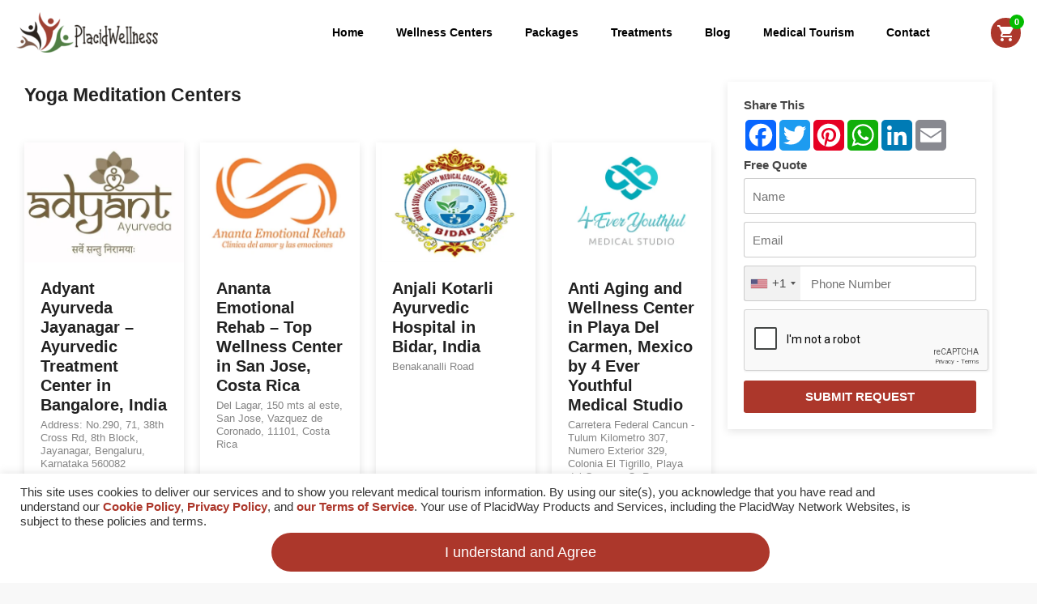

--- FILE ---
content_type: text/html; charset=UTF-8
request_url: https://placidwellness.com/accommodation-tag/yoga-meditation-centers/
body_size: 42133
content:
<!DOCTYPE html>
<!--[if lt IE 9]><script src="https://placidwellness.com/wp-content/themes/BookYourTravel/js/html5shiv.js"></script><![endif]-->
<html lang="en-US" prefix="og: https://ogp.me/ns#">
<head>
<meta charset="UTF-8">
<meta name="viewport" content="width=device-width, initial-scale=1">

<!-- Search Engine Optimization by Rank Math - https://rankmath.com/ -->
<title>Yoga Meditation Centers Archives - Placid Wellness</title>
<meta name="robots" content="follow, index, max-snippet:-1, max-video-preview:-1, max-image-preview:large"/>
<link rel="canonical" href="https://placidwellness.com/accommodation-tag/yoga-meditation-centers/" />
<link rel="next" href="https://placidwellness.com/accommodation-tag/yoga-meditation-centers/page/2/" />
<meta property="og:locale" content="en_US" />
<meta property="og:type" content="article" />
<meta property="og:title" content="Yoga Meditation Centers Archives - Placid Wellness" />
<meta property="og:url" content="https://placidwellness.com/accommodation-tag/yoga-meditation-centers/" />
<meta property="og:site_name" content="Placid Wellness" />
<meta property="article:publisher" content="https://www.facebook.com/Placidway" />
<meta property="og:image" content="https://placidwellness.com/wp-content/uploads/2022/01/thumbnail_image.png" />
<meta property="og:image:secure_url" content="https://placidwellness.com/wp-content/uploads/2022/01/thumbnail_image.png" />
<meta property="og:image:width" content="271" />
<meta property="og:image:height" content="222" />
<meta property="og:image:alt" content="wellness logo" />
<meta property="og:image:type" content="image/png" />
<meta name="twitter:card" content="summary_large_image" />
<meta name="twitter:title" content="Yoga Meditation Centers Archives - Placid Wellness" />
<meta name="twitter:site" content="@@PlacidWay" />
<meta name="twitter:image" content="https://placidwellness.com/wp-content/uploads/2022/01/thumbnail_image.png" />
<meta name="twitter:label1" content="Accommodations" />
<meta name="twitter:data1" content="34" />
<!-- /Rank Math WordPress SEO plugin -->

<link rel='dns-prefetch' href='//cdnjs.cloudflare.com' />
<link rel='dns-prefetch' href='//fonts.googleapis.com' />
<link rel="alternate" type="application/rss+xml" title="Placid Wellness &raquo; Feed" href="https://placidwellness.com/feed/" />
<link rel="alternate" type="application/rss+xml" title="Placid Wellness &raquo; Comments Feed" href="https://placidwellness.com/comments/feed/" />
<link rel="alternate" type="text/calendar" title="Placid Wellness &raquo; iCal Feed" href="https://placidwellness.com/events/?ical=1" />
<link rel="alternate" type="application/rss+xml" title="Placid Wellness &raquo; Yoga Meditation Centers Accommodation Tag Feed" href="https://placidwellness.com/accommodation-tag/yoga-meditation-centers/feed/" />
<style id='wp-img-auto-sizes-contain-inline-css' type='text/css'>
img:is([sizes=auto i],[sizes^="auto," i]){contain-intrinsic-size:3000px 1500px}
/*# sourceURL=wp-img-auto-sizes-contain-inline-css */
</style>
<style id='wp-emoji-styles-inline-css' type='text/css'>

	img.wp-smiley, img.emoji {
		display: inline !important;
		border: none !important;
		box-shadow: none !important;
		height: 1em !important;
		width: 1em !important;
		margin: 0 0.07em !important;
		vertical-align: -0.1em !important;
		background: none !important;
		padding: 0 !important;
	}
/*# sourceURL=wp-emoji-styles-inline-css */
</style>
<link rel='stylesheet' id='wp-block-library-css' href='https://placidwellness.com/wp-includes/css/dist/block-library/style.min.css?ver=6.9' type='text/css' media='all' />
<link rel='stylesheet' id='wc-blocks-style-css' href='https://placidwellness.com/wp-content/plugins/woocommerce/assets/client/blocks/wc-blocks.css?ver=wc-10.4.3' type='text/css' media='all' />
<style id='global-styles-inline-css' type='text/css'>
:root{--wp--preset--aspect-ratio--square: 1;--wp--preset--aspect-ratio--4-3: 4/3;--wp--preset--aspect-ratio--3-4: 3/4;--wp--preset--aspect-ratio--3-2: 3/2;--wp--preset--aspect-ratio--2-3: 2/3;--wp--preset--aspect-ratio--16-9: 16/9;--wp--preset--aspect-ratio--9-16: 9/16;--wp--preset--color--black: #000000;--wp--preset--color--cyan-bluish-gray: #abb8c3;--wp--preset--color--white: #ffffff;--wp--preset--color--pale-pink: #f78da7;--wp--preset--color--vivid-red: #cf2e2e;--wp--preset--color--luminous-vivid-orange: #ff6900;--wp--preset--color--luminous-vivid-amber: #fcb900;--wp--preset--color--light-green-cyan: #7bdcb5;--wp--preset--color--vivid-green-cyan: #00d084;--wp--preset--color--pale-cyan-blue: #8ed1fc;--wp--preset--color--vivid-cyan-blue: #0693e3;--wp--preset--color--vivid-purple: #9b51e0;--wp--preset--gradient--vivid-cyan-blue-to-vivid-purple: linear-gradient(135deg,rgb(6,147,227) 0%,rgb(155,81,224) 100%);--wp--preset--gradient--light-green-cyan-to-vivid-green-cyan: linear-gradient(135deg,rgb(122,220,180) 0%,rgb(0,208,130) 100%);--wp--preset--gradient--luminous-vivid-amber-to-luminous-vivid-orange: linear-gradient(135deg,rgb(252,185,0) 0%,rgb(255,105,0) 100%);--wp--preset--gradient--luminous-vivid-orange-to-vivid-red: linear-gradient(135deg,rgb(255,105,0) 0%,rgb(207,46,46) 100%);--wp--preset--gradient--very-light-gray-to-cyan-bluish-gray: linear-gradient(135deg,rgb(238,238,238) 0%,rgb(169,184,195) 100%);--wp--preset--gradient--cool-to-warm-spectrum: linear-gradient(135deg,rgb(74,234,220) 0%,rgb(151,120,209) 20%,rgb(207,42,186) 40%,rgb(238,44,130) 60%,rgb(251,105,98) 80%,rgb(254,248,76) 100%);--wp--preset--gradient--blush-light-purple: linear-gradient(135deg,rgb(255,206,236) 0%,rgb(152,150,240) 100%);--wp--preset--gradient--blush-bordeaux: linear-gradient(135deg,rgb(254,205,165) 0%,rgb(254,45,45) 50%,rgb(107,0,62) 100%);--wp--preset--gradient--luminous-dusk: linear-gradient(135deg,rgb(255,203,112) 0%,rgb(199,81,192) 50%,rgb(65,88,208) 100%);--wp--preset--gradient--pale-ocean: linear-gradient(135deg,rgb(255,245,203) 0%,rgb(182,227,212) 50%,rgb(51,167,181) 100%);--wp--preset--gradient--electric-grass: linear-gradient(135deg,rgb(202,248,128) 0%,rgb(113,206,126) 100%);--wp--preset--gradient--midnight: linear-gradient(135deg,rgb(2,3,129) 0%,rgb(40,116,252) 100%);--wp--preset--font-size--small: 13px;--wp--preset--font-size--medium: 20px;--wp--preset--font-size--large: 36px;--wp--preset--font-size--x-large: 42px;--wp--preset--spacing--20: 0.44rem;--wp--preset--spacing--30: 0.67rem;--wp--preset--spacing--40: 1rem;--wp--preset--spacing--50: 1.5rem;--wp--preset--spacing--60: 2.25rem;--wp--preset--spacing--70: 3.38rem;--wp--preset--spacing--80: 5.06rem;--wp--preset--shadow--natural: 6px 6px 9px rgba(0, 0, 0, 0.2);--wp--preset--shadow--deep: 12px 12px 50px rgba(0, 0, 0, 0.4);--wp--preset--shadow--sharp: 6px 6px 0px rgba(0, 0, 0, 0.2);--wp--preset--shadow--outlined: 6px 6px 0px -3px rgb(255, 255, 255), 6px 6px rgb(0, 0, 0);--wp--preset--shadow--crisp: 6px 6px 0px rgb(0, 0, 0);}:where(.is-layout-flex){gap: 0.5em;}:where(.is-layout-grid){gap: 0.5em;}body .is-layout-flex{display: flex;}.is-layout-flex{flex-wrap: wrap;align-items: center;}.is-layout-flex > :is(*, div){margin: 0;}body .is-layout-grid{display: grid;}.is-layout-grid > :is(*, div){margin: 0;}:where(.wp-block-columns.is-layout-flex){gap: 2em;}:where(.wp-block-columns.is-layout-grid){gap: 2em;}:where(.wp-block-post-template.is-layout-flex){gap: 1.25em;}:where(.wp-block-post-template.is-layout-grid){gap: 1.25em;}.has-black-color{color: var(--wp--preset--color--black) !important;}.has-cyan-bluish-gray-color{color: var(--wp--preset--color--cyan-bluish-gray) !important;}.has-white-color{color: var(--wp--preset--color--white) !important;}.has-pale-pink-color{color: var(--wp--preset--color--pale-pink) !important;}.has-vivid-red-color{color: var(--wp--preset--color--vivid-red) !important;}.has-luminous-vivid-orange-color{color: var(--wp--preset--color--luminous-vivid-orange) !important;}.has-luminous-vivid-amber-color{color: var(--wp--preset--color--luminous-vivid-amber) !important;}.has-light-green-cyan-color{color: var(--wp--preset--color--light-green-cyan) !important;}.has-vivid-green-cyan-color{color: var(--wp--preset--color--vivid-green-cyan) !important;}.has-pale-cyan-blue-color{color: var(--wp--preset--color--pale-cyan-blue) !important;}.has-vivid-cyan-blue-color{color: var(--wp--preset--color--vivid-cyan-blue) !important;}.has-vivid-purple-color{color: var(--wp--preset--color--vivid-purple) !important;}.has-black-background-color{background-color: var(--wp--preset--color--black) !important;}.has-cyan-bluish-gray-background-color{background-color: var(--wp--preset--color--cyan-bluish-gray) !important;}.has-white-background-color{background-color: var(--wp--preset--color--white) !important;}.has-pale-pink-background-color{background-color: var(--wp--preset--color--pale-pink) !important;}.has-vivid-red-background-color{background-color: var(--wp--preset--color--vivid-red) !important;}.has-luminous-vivid-orange-background-color{background-color: var(--wp--preset--color--luminous-vivid-orange) !important;}.has-luminous-vivid-amber-background-color{background-color: var(--wp--preset--color--luminous-vivid-amber) !important;}.has-light-green-cyan-background-color{background-color: var(--wp--preset--color--light-green-cyan) !important;}.has-vivid-green-cyan-background-color{background-color: var(--wp--preset--color--vivid-green-cyan) !important;}.has-pale-cyan-blue-background-color{background-color: var(--wp--preset--color--pale-cyan-blue) !important;}.has-vivid-cyan-blue-background-color{background-color: var(--wp--preset--color--vivid-cyan-blue) !important;}.has-vivid-purple-background-color{background-color: var(--wp--preset--color--vivid-purple) !important;}.has-black-border-color{border-color: var(--wp--preset--color--black) !important;}.has-cyan-bluish-gray-border-color{border-color: var(--wp--preset--color--cyan-bluish-gray) !important;}.has-white-border-color{border-color: var(--wp--preset--color--white) !important;}.has-pale-pink-border-color{border-color: var(--wp--preset--color--pale-pink) !important;}.has-vivid-red-border-color{border-color: var(--wp--preset--color--vivid-red) !important;}.has-luminous-vivid-orange-border-color{border-color: var(--wp--preset--color--luminous-vivid-orange) !important;}.has-luminous-vivid-amber-border-color{border-color: var(--wp--preset--color--luminous-vivid-amber) !important;}.has-light-green-cyan-border-color{border-color: var(--wp--preset--color--light-green-cyan) !important;}.has-vivid-green-cyan-border-color{border-color: var(--wp--preset--color--vivid-green-cyan) !important;}.has-pale-cyan-blue-border-color{border-color: var(--wp--preset--color--pale-cyan-blue) !important;}.has-vivid-cyan-blue-border-color{border-color: var(--wp--preset--color--vivid-cyan-blue) !important;}.has-vivid-purple-border-color{border-color: var(--wp--preset--color--vivid-purple) !important;}.has-vivid-cyan-blue-to-vivid-purple-gradient-background{background: var(--wp--preset--gradient--vivid-cyan-blue-to-vivid-purple) !important;}.has-light-green-cyan-to-vivid-green-cyan-gradient-background{background: var(--wp--preset--gradient--light-green-cyan-to-vivid-green-cyan) !important;}.has-luminous-vivid-amber-to-luminous-vivid-orange-gradient-background{background: var(--wp--preset--gradient--luminous-vivid-amber-to-luminous-vivid-orange) !important;}.has-luminous-vivid-orange-to-vivid-red-gradient-background{background: var(--wp--preset--gradient--luminous-vivid-orange-to-vivid-red) !important;}.has-very-light-gray-to-cyan-bluish-gray-gradient-background{background: var(--wp--preset--gradient--very-light-gray-to-cyan-bluish-gray) !important;}.has-cool-to-warm-spectrum-gradient-background{background: var(--wp--preset--gradient--cool-to-warm-spectrum) !important;}.has-blush-light-purple-gradient-background{background: var(--wp--preset--gradient--blush-light-purple) !important;}.has-blush-bordeaux-gradient-background{background: var(--wp--preset--gradient--blush-bordeaux) !important;}.has-luminous-dusk-gradient-background{background: var(--wp--preset--gradient--luminous-dusk) !important;}.has-pale-ocean-gradient-background{background: var(--wp--preset--gradient--pale-ocean) !important;}.has-electric-grass-gradient-background{background: var(--wp--preset--gradient--electric-grass) !important;}.has-midnight-gradient-background{background: var(--wp--preset--gradient--midnight) !important;}.has-small-font-size{font-size: var(--wp--preset--font-size--small) !important;}.has-medium-font-size{font-size: var(--wp--preset--font-size--medium) !important;}.has-large-font-size{font-size: var(--wp--preset--font-size--large) !important;}.has-x-large-font-size{font-size: var(--wp--preset--font-size--x-large) !important;}
/*# sourceURL=global-styles-inline-css */
</style>

<style id='classic-theme-styles-inline-css' type='text/css'>
/*! This file is auto-generated */
.wp-block-button__link{color:#fff;background-color:#32373c;border-radius:9999px;box-shadow:none;text-decoration:none;padding:calc(.667em + 2px) calc(1.333em + 2px);font-size:1.125em}.wp-block-file__button{background:#32373c;color:#fff;text-decoration:none}
/*# sourceURL=/wp-includes/css/classic-themes.min.css */
</style>
<link rel='stylesheet' id='contact-form-7-css' href='https://placidwellness.com/wp-content/plugins/contact-form-7/includes/css/styles.css?ver=6.1.4' type='text/css' media='all' />
<link rel='stylesheet' id='cookie-law-info-css' href='https://placidwellness.com/wp-content/plugins/cookie-law-info/legacy/public/css/cookie-law-info-public.css?ver=3.3.9.1' type='text/css' media='all' />
<link rel='stylesheet' id='cookie-law-info-gdpr-css' href='https://placidwellness.com/wp-content/plugins/cookie-law-info/legacy/public/css/cookie-law-info-gdpr.css?ver=3.3.9.1' type='text/css' media='all' />
<link rel='stylesheet' id='font-awesome-css' href='https://cdnjs.cloudflare.com/ajax/libs/font-awesome/6.0.0-beta3/css/all.min.css?ver=6.9' type='text/css' media='all' />
<link rel='stylesheet' id='translator-dropdown-style-css' href='https://placidwellness.com/wp-content/plugins/language-translator/style.css?ver=1.0.0' type='text/css' media='all' />
<link rel='stylesheet' id='resmap-css' href='https://placidwellness.com/wp-content/plugins/responsive-maps-plugin/includes/css/resmap.min.css?ver=4.5' type='text/css' media='all' />
<link rel='stylesheet' id='saswp-style-css' href='https://placidwellness.com/wp-content/plugins/schema-and-structured-data-for-wp/admin_section/css/saswp-style.min.css?ver=1.54.2' type='text/css' media='all' />
<link rel='stylesheet' id='woocommerce-layout-css' href='https://placidwellness.com/wp-content/plugins/woocommerce/assets/css/woocommerce-layout.css?ver=10.4.3' type='text/css' media='all' />
<link rel='stylesheet' id='woocommerce-smallscreen-css' href='https://placidwellness.com/wp-content/plugins/woocommerce/assets/css/woocommerce-smallscreen.css?ver=10.4.3' type='text/css' media='only screen and (max-width: 768px)' />
<link rel='stylesheet' id='woocommerce-general-css' href='https://placidwellness.com/wp-content/plugins/woocommerce/assets/css/woocommerce.css?ver=10.4.3' type='text/css' media='all' />
<style id='woocommerce-inline-inline-css' type='text/css'>
.woocommerce form .form-row .required { visibility: visible; }
/*# sourceURL=woocommerce-inline-inline-css */
</style>
<link rel='stylesheet' id='megamenu-css' href='https://placidwellness.com/wp-content/uploads/maxmegamenu/style.css?ver=278281' type='text/css' media='all' />
<link rel='stylesheet' id='dashicons-css' href='https://placidwellness.com/wp-includes/css/dashicons.min.css?ver=6.9' type='text/css' media='all' />
<link rel='stylesheet' id='bookyourtravel-font-awesome-css' href='https://placidwellness.com/wp-content/themes/BookYourTravel/css/lib/font-awesome.min.css?ver=screen,print' type='text/css' media='all' />
<link rel='stylesheet' id='bookyourtravel-font-icon-style-css' href='//fonts.googleapis.com/icon?family=Material+Icons&#038;ver=6.9' type='text/css' media='all' />
<link rel='stylesheet' id='bookyourtravel-style-main-css' href='https://placidwellness.com/wp-content/themes/BookYourTravel/css/style.css?ver=8.17.7' type='text/css' media='screen,print' />
<link rel='stylesheet' id='bookyourtravel-style-css' href='https://placidwellness.com/wp-content/themes/BookYourTravel-Child/style.css?ver=6.9' type='text/css' media='all' />
<link rel='stylesheet' id='bookyourtravel-style-pp-css' href='https://placidwellness.com/wp-content/themes/BookYourTravel/css/lib/prettyPhoto.min.css?ver=8.17.7' type='text/css' media='screen' />
<link rel='stylesheet' id='tablepress-default-css' href='https://placidwellness.com/wp-content/plugins/tablepress/css/build/default.css?ver=3.2.6' type='text/css' media='all' />
<script type="text/javascript" src="https://placidwellness.com/wp-includes/js/jquery/jquery.min.js?ver=3.7.1" id="jquery-core-js"></script>
<script type="text/javascript" src="https://placidwellness.com/wp-includes/js/jquery/jquery-migrate.min.js?ver=3.4.1" id="jquery-migrate-js"></script>
<script type="text/javascript" id="cookie-law-info-js-extra">
/* <![CDATA[ */
var Cli_Data = {"nn_cookie_ids":[],"cookielist":[],"non_necessary_cookies":[],"ccpaEnabled":"","ccpaRegionBased":"","ccpaBarEnabled":"","strictlyEnabled":["necessary","obligatoire"],"ccpaType":"gdpr","js_blocking":"1","custom_integration":"","triggerDomRefresh":"","secure_cookies":""};
var cli_cookiebar_settings = {"animate_speed_hide":"500","animate_speed_show":"500","background":"#FFF","border":"#b1a6a6c2","border_on":"","button_1_button_colour":"#ac372b","button_1_button_hover":"#8a2c22","button_1_link_colour":"#fff","button_1_as_button":"1","button_1_new_win":"","button_2_button_colour":"#333","button_2_button_hover":"#292929","button_2_link_colour":"#444","button_2_as_button":"","button_2_hidebar":"","button_3_button_colour":"#dedfe0","button_3_button_hover":"#b2b2b3","button_3_link_colour":"#333333","button_3_as_button":"1","button_3_new_win":"","button_4_button_colour":"#dedfe0","button_4_button_hover":"#b2b2b3","button_4_link_colour":"#333333","button_4_as_button":"1","button_7_button_colour":"#ac372b","button_7_button_hover":"#8a2c22","button_7_link_colour":"#fff","button_7_as_button":"1","button_7_new_win":"","font_family":"inherit","header_fix":"","notify_animate_hide":"1","notify_animate_show":"","notify_div_id":"#cookie-law-info-bar","notify_position_horizontal":"right","notify_position_vertical":"bottom","scroll_close":"","scroll_close_reload":"","accept_close_reload":"","reject_close_reload":"","showagain_tab":"","showagain_background":"#fff","showagain_border":"#000","showagain_div_id":"#cookie-law-info-again","showagain_x_position":"100px","text":"#333333","show_once_yn":"","show_once":"10000","logging_on":"","as_popup":"","popup_overlay":"1","bar_heading_text":"","cookie_bar_as":"banner","popup_showagain_position":"bottom-right","widget_position":"left"};
var log_object = {"ajax_url":"https://placidwellness.com/wp-admin/admin-ajax.php"};
//# sourceURL=cookie-law-info-js-extra
/* ]]> */
</script>
<script type="text/javascript" src="https://placidwellness.com/wp-content/plugins/cookie-law-info/legacy/public/js/cookie-law-info-public.js?ver=3.3.9.1" id="cookie-law-info-js"></script>
<script type="text/javascript" src="https://placidwellness.com/wp-content/plugins/woocommerce/assets/js/jquery-blockui/jquery.blockUI.min.js?ver=2.7.0-wc.10.4.3" id="wc-jquery-blockui-js" data-wp-strategy="defer"></script>
<script type="text/javascript" id="wc-add-to-cart-js-extra">
/* <![CDATA[ */
var wc_add_to_cart_params = {"ajax_url":"/wp-admin/admin-ajax.php","wc_ajax_url":"/?wc-ajax=%%endpoint%%","i18n_view_cart":"View cart","cart_url":"https://placidwellness.com/package-cart/","is_cart":"","cart_redirect_after_add":"yes"};
//# sourceURL=wc-add-to-cart-js-extra
/* ]]> */
</script>
<script type="text/javascript" src="https://placidwellness.com/wp-content/plugins/woocommerce/assets/js/frontend/add-to-cart.min.js?ver=10.4.3" id="wc-add-to-cart-js" data-wp-strategy="defer"></script>
<script type="text/javascript" src="https://placidwellness.com/wp-content/plugins/woocommerce/assets/js/js-cookie/js.cookie.min.js?ver=2.1.4-wc.10.4.3" id="wc-js-cookie-js" defer="defer" data-wp-strategy="defer"></script>
<script type="text/javascript" id="woocommerce-js-extra">
/* <![CDATA[ */
var woocommerce_params = {"ajax_url":"/wp-admin/admin-ajax.php","wc_ajax_url":"/?wc-ajax=%%endpoint%%","i18n_password_show":"Show password","i18n_password_hide":"Hide password"};
//# sourceURL=woocommerce-js-extra
/* ]]> */
</script>
<script type="text/javascript" src="https://placidwellness.com/wp-content/plugins/woocommerce/assets/js/frontend/woocommerce.min.js?ver=10.4.3" id="woocommerce-js" defer="defer" data-wp-strategy="defer"></script>
<script type="text/javascript" src="https://placidwellness.com/wp-content/plugins/js_composer/assets/js/vendors/woocommerce-add-to-cart.js?ver=6.10.0" id="vc_woocommerce-add-to-cart-js-js"></script>
<link rel="https://api.w.org/" href="https://placidwellness.com/wp-json/" /><link rel="EditURI" type="application/rsd+xml" title="RSD" href="https://placidwellness.com/xmlrpc.php?rsd" />
<meta name="generator" content="WordPress 6.9" />
<meta name="tec-api-version" content="v1"><meta name="tec-api-origin" content="https://placidwellness.com"><link rel="alternate" href="https://placidwellness.com/wp-json/tribe/events/v1/" />	<noscript><style>.woocommerce-product-gallery{ opacity: 1 !important; }</style></noscript>
	<style id="bookyourtravel-customizer-css">.single .inner-nav li { background:#ffffff; }
.single .inner-nav li:hover, .single .inner-nav li.active, .single .inner-nav li.active:hover, .single .inner-nav li.current-menu-item, .single .inner-nav li.current-menu-item:hover { background:#ac372b; }
.single .inner-nav li.active a:after, .single .inner-nav li.current-menu-item a:after { border-left-color:#ac372b; }
.single .main .inner-nav li:not(.active):not(:hover) a { color:#9a9a9a !important; }
.single .main .inner-nav li a:hover,.single .main .inner-nav li:hover a,.single .main .inner-nav li.active a, .single .main .inner-nav li.active a:hover, .single .main .inner-nav li.current-menu-item a, .single .main .inner-nav li.current-menu-item a:hover,.single .main .inner-nav li a:focus, .single .main .inner-nav li:focus a, .single .main .inner-nav li.active a:hover, .single .main .inner-nav li.active a:focus, .single .main .inner-nav li.current-menu-item a:hover, .single .main .inner-nav li.current-menu-item a:focus { color:#ffffff !important; }
.single .inner-nav li a span.material-icons { color:#9a9a9a !important; }
.single .inner-nav li.active a span.material-icons,.single .inner-nav li a:hover span.material-icons { color:#ffffff !important; }
.ui-datepicker .dp-highlight a.ui-state-default,.f-item .available span,.ui-datepicker .dp-highlight.dp-highlight-start-date:after,.ui-datepicker .dp-highlight.dp-highlight-end-date:after { background-color:#003580; }
.location_item .ribbon { background-color:#003580; }
.location_item .ribbon:before { border-right-color:#003580; }
.location_item .ribbon:after { border-top-color:#003580; }
.location_item.full-width .ribbon:before { border-left-color:#003580; }
.location_item .ribbon:focus,.location_item .ribbon:hover { background-color:#ffc107; }
.location_item .ribbon:focus:before,.location_item .ribbon:focus:after,.location_item .ribbon:hover:before,.location_item .ribbon:hover:after { border-color:#ffc107; }
.deals > .row > article > div,.destinations > .row > article > div,.offers > .row > article > div,.deals > .row > article > div > a > figure img,.destinations > .row > article > div > a > figure img,.offers > .row > article > div > a > figure img, .single-card, .single-card img, .single-card > div, .single-card .details { border-radius:0px;-moz-border-radius: 0px;-webkit-border-radius: 0px; }
.main aside .widget,.tags li:before { background-color:#ffffff; }
aside .widget { color:#454545 !important; }
aside .widget h4, aside .widget h2, aside .widget h5,.sort-by h3 { color:#ac372b; }
.main aside .widget, .deals > .row > article > div,.destinations > .row > article > div,.offers > .row > article > div, .single-card,.testimonials,.home-footer-sidebar .widget > div,.hero-sidebar .byt-widget-search-inner { box-shadow:0 3px 10px rgba(0, 0, 0, 0.1);-webkit-box-shadow:0 3px 10px rgba(0, 0, 0, 0.1);-moz-box-shadow:0 3px 10px rgba(0, 0, 0, 0.1);; }
.above-footer-sidebar { background-color:#3d3d3d; }
.above-footer-sidebar .widget > div { background-color:#3d3d3d; }
a, .tab-content h4, .home-footer-sidebar .widget > div h4, .tab-content .room-types .meta h3, .error-type h1,aside .widget h5,.ico:before,blockquote:before,.req,.woocommerce form .form-row .required,p.number:before,.tab-content .destinations > .row > article.full-width > div .details .ribbon .half > a:before { color:#ac372b; }
a:hover, h1 a:hover, h2 a:hover, h3 a:hover, h4 a:hover, h5 a:hover, h6 a:hover,.breadcrumbs a:hover,a:focus, h1 a:focus, h2 a:focus, h3 a:focus, h4 a:focus, h5 a:focus, h6 a:focus,.breadcrumbs a:focus { color:#845a4b; }
.view-type .active,.chart dd span, .infoBox, .ui-slider-horizontal .ui-slider-handle, .pager .current, .pager a:hover,.testimonials,.image-overlay:before { background:#845a4b; }
.infoBox:after { border-top-color:#845a4b; }
.page-spinner > div:after,.tab-content .spinner > div:after { border-color:#845a4b; }
.promo-ribbon span { background:#4fc3f7; }
.iconic .circle { background:#4fc3f7; }
.social li a { background-color:#ac372b; }
.social li a:hover, social li a:focus { background-color:#845a4b !important; }
.main { background-color:#f8f8f8; }
.static-content,.tab-content > article,.sort-by,.pager > span,.map-wrap,.comment,.error-type,.woocommerce ul.products li.product, .woocommerce-page ul.products li.product,.woocommerce div.product div.summary,.woocommerce div.product .woocommerce-tabs .panel,.woocommerce-error, .woocommerce-info, .woocommerce-message { box-shadow:0 3px 10px rgba(0, 0, 0, 0.1);-webkit-box-shadow:0 3px 10px rgba(0, 0, 0, 0.1);-moz-box-shadow:0 3px 10px rgba(0, 0, 0, 0.1);; }
input[type="search"], input[type="email"], input[type="text"], input[type="number"], input[type="password"], input[type="tel"], input[type="url"], input[type="date"], textarea, select,.select2-container--default .select2-selection--single,div.selector,div.selector span { border-radius:3px !important;-moz-border-radius: 3px !important;-webkit-border-radius: 3px !important; }
input[type="search"],input[type="email"],input[type="text"],input[type="number"],input[type="password"],input[type="tel"],input[type="url"],input[type="date"], select,div.selector,div.selector span,div.selector select,.select2-container .select2-selection--single,.select2-container--default .select2-selection--single .select2-selection__arrow,.select2-container--default .select2-selection--single .select2-selection__rendered { height:44px !important; }
.gradient-button, input[type="reset"], input[type="submit"],.scroll-to-top,.button,.woocommerce #respond input#submit, .woocommerce a.button, .woocommerce button.button, .woocommerce input.button,.woocommerce #respond input#submit.alt, .woocommerce a.button.alt, .woocommerce button.button.alt, .woocommerce input.button.alt { background-color:#ac372b; }
.gradient-button:hover,.gradient-button:focus,.widget .gradient-button:hover,.widget .gradient-button:focus, input[type="reset"]:hover, input[type="reset"]:focus, input[type="submit"]:hover,input[type="submit"]:focus,.scroll-to-top:hover,.scroll-to-top:focus,.button:hover,.button:focus,.woocommerce #respond input#submit:hover, .woocommerce a.button:hover, .woocommerce button.button:hover, .woocommerce input.button:hover,.woocommerce #respond input#submit:focus, .woocommerce a.button:focus, .woocommerce button.button:focus, .woocommerce input.button:focus,.woocommerce #respond input#submit.alt:hover, .woocommerce a.button.alt:hover, .woocommerce button.button.alt:hover, .woocommerce input.button.alt:hover,.woocommerce #respond input#submit.alt:focus, .woocommerce a.button.alt:focus, .woocommerce button.button.alt:focus, .woocommerce input.button.alt:focus { background-color:#845a4b; }
.scroll-to-top,.pager a,.pager > span, .gradient-button, input[type="reset"], input[type="submit"],.button,.woocommerce #respond input#submit, .woocommerce a.button, .woocommerce button.button, .woocommerce input.button,.woocommerce #respond input#submit.alt, .woocommerce a.button.alt, .woocommerce button.button.alt, .woocommerce input.button.alt { border-radius:3px;-moz-border-radius: 3px;-webkit-border-radius: 3px; }
.gradient-button, input[type="reset"], input[type="submit"],.button,.woocommerce #respond input#submit, .woocommerce a.button, .woocommerce button.button, .woocommerce input.button,.woocommerce #respond input#submit.alt, .woocommerce a.button.alt, .woocommerce button.button.alt, .woocommerce input.button.alt,#add_payment_method table.cart td.actions .coupon .input-text, .woocommerce-cart table.cart td.actions .coupon .input-text, .woocommerce-checkout table.cart td.actions .coupon .input-text { padding-top:14px !important; }
.gradient-button, input[type="reset"], input[type="submit"],.button,.woocommerce #respond input#submit, .woocommerce a.button, .woocommerce button.button, .woocommerce input.button,.woocommerce #respond input#submit.alt, .woocommerce a.button.alt, .woocommerce button.button.alt, .woocommerce input.button.alt,#add_payment_method table.cart td.actions .coupon .input-text, .woocommerce-cart table.cart td.actions .coupon .input-text, .woocommerce-checkout table.cart td.actions .coupon .input-text { padding-bottom:14px !important; }
body, .tab-content h4,.infoBox > div { font-family:'Arial', sans-serif; }
body { font-size:15px; }
h1,h2,h3,h4,h5,h6,.price em { font-family:'Arial', sans-serif; }
h1,h2,h3,h4,h5,h6,.price em { color:#212121; }
h3 { font-size:20px; }
h4 { font-size:18px; }
h5 { font-size:23px; }
.logo img { height:50px !important; }
.header,.woocommerce-page .header { margin-bottom:20px; }
.header { background-color:#ffffff; }
.header .top-header { background-color:#00216c; }
.top-nav li a,.top-nav-left li a { color:#aaaaaa; }
.top-nav li a:hover,.top-nav li a:focus,.top-nav-left li a:hover,.top-nav-left li a:focus { color:#4fc3f7; }
.header .contact:before { background-color:#4fc3f7; }
.header .contact span { color:#ffffff; }
.header .ribbon { background-color:#4fc3f7 !important; }
.header .ribbon:before { border-top-color:#4fc3f7; }
.header .ribbon:after { border-right-color:#4fc3f7; }
.minicart > a { background-color:#ac372b; }
.minicart span { background-color:#03bc00; }
.footer { background-color:#ffffff; }
.footer .widget h6, .footer .widget h5, .footer .widget h4, .footer .widget h3 { color:#4fc3f7; }
.footer .widget div, .footer .widget p { color:#0f0f0f; }
.footer .widget a { color:#ffffff; }
.footer .widget a:hover { color:#9b9b9b; }
.footer p.copy { color:#000000; }
.footer div.full-width nav li a { color:#000000; }
.footer div.full-width nav li a:hover, .footer div.full-width nav li a:focus { color:#a5a5a5 !important; }
.footer .widget div em, .footer .widget p em { color:#adadad; }
</style><script>
    window.currentUrl = "https:\/\/placidwellness.com\/accommodation-tag\/yoga-meditation-centers?acc_tag=yoga-meditation-centers";
	window.themePath = "https:\/\/placidwellness.com\/wp-content\/themes\/BookYourTravel";
	window.currentUserId = 0;
		window.datepickerDateFormat = "MM d, yy";
	window.datepickerAltFormat = "yy-mm-dd";
	window.siteUrl = "https:\/\/placidwellness.com";
	window.wooCartPageUri = "https:\/\/placidwellness.com\/package-cart\/";
	window.useWoocommerceForCheckout = 1;
	window.enableRtl = false;
	window.currencySymbol = "$";
	window.currencySymbolShowAfter = 0;
    window.priceDecimalPlaces = 0;
    window.currentLocale = "en_US";
	window.gdprError = 'Agreeing with gdpr terms and conditions is required!';
</script>

	<script src='https://www.google.com/recaptcha/api.js'></script>
		

<script type="application/ld+json" class="saswp-schema-markup-output">
[{"@context":"https:\/\/schema.org\/","@type":"CollectionPage","@id":"https:\/\/placidwellness.com\/accommodation-tag\/yoga-meditation-centers\/#CollectionPage","headline":"Yoga Meditation Centers","description":"","url":"https:\/\/placidwellness.com\/accommodation-tag\/yoga-meditation-centers\/","hasPart":[{"@type":"Article","headline":"Anjali Kotarli Ayurvedic Hospital in India","url":"https:\/\/placidwellness.com\/centers\/anjali-kotarli-ayurvedic-hospital-india\/","datePublished":"2025-12-11T07:15:49+00:00","dateModified":"2025-12-11T07:20:24+00:00","mainEntityOfPage":"https:\/\/placidwellness.com\/centers\/anjali-kotarli-ayurvedic-hospital-india\/","author":{"@type":"Person","name":"Rizal Aditya","url":"https:\/\/placidwellness.com\/author\/rizal\/","sameAs":[]},"publisher":{"@type":"Organization","name":"Placid Wellness","url":"https:\/\/placidwellness.com","logo":{"@type":"ImageObject","url":"https:\/\/placidwellness.com\/wp-content\/uploads\/2022\/01\/Placid-Wellness-02final2.png","width":210,"height":60}},"image":[{"@type":"ImageObject","@id":"https:\/\/placidwellness.com\/centers\/anjali-kotarli-ayurvedic-hospital-india\/#primaryimage","url":"https:\/\/placidwellness.com\/wp-content\/uploads\/2025\/12\/Anjali-Kotarli-Ayurvedic-Hospital-in-India-1200x900.png","width":"1200","height":"900","caption":"Anjali Kotarli Ayurvedic Hospital in India"},{"@type":"ImageObject","url":"https:\/\/placidwellness.com\/wp-content\/uploads\/2025\/12\/Anjali-Kotarli-Ayurvedic-Hospital-in-India-1200x900.png","width":"1200","height":"900","caption":"Anjali Kotarli Ayurvedic Hospital in India"},{"@type":"ImageObject","url":"https:\/\/placidwellness.com\/wp-content\/uploads\/2025\/12\/Anjali-Kotarli-Ayurvedic-Hospital-in-India-1200x675.png","width":"1200","height":"675","caption":"Anjali Kotarli Ayurvedic Hospital in India"},{"@type":"ImageObject","url":"https:\/\/placidwellness.com\/wp-content\/uploads\/2025\/12\/Anjali-Kotarli-Ayurvedic-Hospital-in-India-400x400.png","width":"400","height":"400","caption":"Anjali Kotarli Ayurvedic Hospital in India"}]},{"@type":"Article","headline":"KD Hospital - South Korea Wellness Center","url":"https:\/\/placidwellness.com\/centers\/kd-hospital-south-korea-wellness-center\/","datePublished":"2025-06-17T02:52:48+00:00","dateModified":"2025-06-17T02:55:10+00:00","mainEntityOfPage":"https:\/\/placidwellness.com\/centers\/kd-hospital-south-korea-wellness-center\/","author":{"@type":"Person","name":"Rizal Aditya","url":"https:\/\/placidwellness.com\/author\/rizal\/","sameAs":[]},"publisher":{"@type":"Organization","name":"Placid Wellness","url":"https:\/\/placidwellness.com","logo":{"@type":"ImageObject","url":"https:\/\/placidwellness.com\/wp-content\/uploads\/2022\/01\/Placid-Wellness-02final2.png","width":210,"height":60}},"image":[{"@type":"ImageObject","@id":"https:\/\/placidwellness.com\/centers\/kd-hospital-south-korea-wellness-center\/#primaryimage","url":"https:\/\/placidwellness.com\/wp-content\/uploads\/2025\/06\/KD-Hospital-South-Korea-Wellness-Center-1200x900.jpg","width":"1200","height":"900","caption":"KD Hospital - South Korea Wellness Center"},{"@type":"ImageObject","url":"https:\/\/placidwellness.com\/wp-content\/uploads\/2025\/06\/KD-Hospital-South-Korea-Wellness-Center-1200x900.jpg","width":"1200","height":"900","caption":"KD Hospital - South Korea Wellness Center"},{"@type":"ImageObject","url":"https:\/\/placidwellness.com\/wp-content\/uploads\/2025\/06\/KD-Hospital-South-Korea-Wellness-Center-1200x675.jpg","width":"1200","height":"675","caption":"KD Hospital - South Korea Wellness Center"},{"@type":"ImageObject","url":"https:\/\/placidwellness.com\/wp-content\/uploads\/2025\/06\/KD-Hospital-South-Korea-Wellness-Center-400x400.jpg","width":"400","height":"400","caption":"KD Hospital - South Korea Wellness Center"}]},{"@type":"Article","headline":"Bwiti House","url":"https:\/\/placidwellness.com\/centers\/bwiti-house-ibogaine-treatment-center-in-libreville-gabon\/","datePublished":"2025-02-25T00:17:50+00:00","dateModified":"2025-02-25T00:28:53+00:00","mainEntityOfPage":"https:\/\/placidwellness.com\/centers\/bwiti-house-ibogaine-treatment-center-in-libreville-gabon\/","author":{"@type":"Person","name":"Rizal Aditya","url":"https:\/\/placidwellness.com\/author\/rizal\/","sameAs":[]},"publisher":{"@type":"Organization","name":"Placid Wellness","url":"https:\/\/placidwellness.com","logo":{"@type":"ImageObject","url":"https:\/\/placidwellness.com\/wp-content\/uploads\/2022\/01\/Placid-Wellness-02final2.png","width":210,"height":60}},"image":[{"@type":"ImageObject","@id":"https:\/\/placidwellness.com\/centers\/bwiti-house-ibogaine-treatment-center-in-libreville-gabon\/#primaryimage","url":"https:\/\/placidwellness.com\/wp-content\/uploads\/2025\/02\/Bwiti-House-1200x900.jpg","width":"1200","height":"900","caption":"Bwiti House"},{"@type":"ImageObject","url":"https:\/\/placidwellness.com\/wp-content\/uploads\/2025\/02\/Bwiti-House-1200x900.jpg","width":"1200","height":"900","caption":"Bwiti House"},{"@type":"ImageObject","url":"https:\/\/placidwellness.com\/wp-content\/uploads\/2025\/02\/Bwiti-House-1200x675.jpg","width":"1200","height":"675","caption":"Bwiti House"},{"@type":"ImageObject","url":"https:\/\/placidwellness.com\/wp-content\/uploads\/2025\/02\/Bwiti-House-400x400.jpg","width":"400","height":"400","caption":"Bwiti House"}]},{"@type":"Article","headline":"Profreab - Addiction Treatment Center in Budva, Montenegro","url":"https:\/\/placidwellness.com\/centers\/profreab\/","datePublished":"2024-10-15T05:08:13+00:00","dateModified":"2024-10-15T05:08:15+00:00","mainEntityOfPage":"https:\/\/placidwellness.com\/centers\/profreab\/","author":{"@type":"Person","name":"Pramod Goel","url":"https:\/\/placidwellness.com\/author\/placid-wellness\/","sameAs":[]},"publisher":{"@type":"Organization","name":"Placid Wellness","url":"https:\/\/placidwellness.com","logo":{"@type":"ImageObject","url":"https:\/\/placidwellness.com\/wp-content\/uploads\/2022\/01\/Placid-Wellness-02final2.png","width":210,"height":60}},"image":[{"@type":"ImageObject","@id":"https:\/\/placidwellness.com\/centers\/profreab\/#primaryimage","url":"https:\/\/placidwellness.com\/wp-content\/uploads\/2024\/10\/Profreab-1200x900.jpg","width":"1200","height":"900","caption":"Profreab - Drug Addiction Treatment Center in Budva, Montenegro"},{"@type":"ImageObject","url":"https:\/\/placidwellness.com\/wp-content\/uploads\/2024\/10\/Profreab-1200x900.jpg","width":"1200","height":"900","caption":"Profreab - Drug Addiction Treatment Center in Budva, Montenegro"},{"@type":"ImageObject","url":"https:\/\/placidwellness.com\/wp-content\/uploads\/2024\/10\/Profreab-1200x675.jpg","width":"1200","height":"675","caption":"Profreab - Drug Addiction Treatment Center in Budva, Montenegro"},{"@type":"ImageObject","url":"https:\/\/placidwellness.com\/wp-content\/uploads\/2024\/10\/Profreab-400x400.jpg","width":"400","height":"400","caption":"Profreab - Drug Addiction Treatment Center in Budva, Montenegro"}]},{"@type":"Article","headline":"Satori Recovery","url":"https:\/\/placidwellness.com\/centers\/satori-recovery\/","datePublished":"2024-11-05T11:42:48+00:00","dateModified":"2025-01-16T15:46:04+00:00","mainEntityOfPage":"https:\/\/placidwellness.com\/centers\/satori-recovery\/","author":{"@type":"Person","name":"Rizal Aditya","url":"https:\/\/placidwellness.com\/author\/rizal\/","sameAs":[]},"publisher":{"@type":"Organization","name":"Placid Wellness","url":"https:\/\/placidwellness.com","logo":{"@type":"ImageObject","url":"https:\/\/placidwellness.com\/wp-content\/uploads\/2022\/01\/Placid-Wellness-02final2.png","width":210,"height":60}},"image":[{"@type":"ImageObject","@id":"https:\/\/placidwellness.com\/centers\/satori-recovery\/#primaryimage","url":"https:\/\/placidwellness.com\/wp-content\/uploads\/2024\/11\/Satori-Recovery-1200x900.png","width":"1200","height":"900","caption":"Satori Recovery - Addiction and Rehab Treatments Center in Malaga, Spain"},{"@type":"ImageObject","url":"https:\/\/placidwellness.com\/wp-content\/uploads\/2024\/11\/Satori-Recovery-1200x900.png","width":"1200","height":"900","caption":"Satori Recovery - Addiction and Rehab Treatments Center in Malaga, Spain"},{"@type":"ImageObject","url":"https:\/\/placidwellness.com\/wp-content\/uploads\/2024\/11\/Satori-Recovery-1200x675.png","width":"1200","height":"675","caption":"Satori Recovery - Addiction and Rehab Treatments Center in Malaga, Spain"},{"@type":"ImageObject","url":"https:\/\/placidwellness.com\/wp-content\/uploads\/2024\/11\/Satori-Recovery-400x400.png","width":"400","height":"400","caption":"Satori Recovery - Addiction and Rehab Treatments Center in Malaga, Spain"}]},{"@type":"Article","headline":"Ibogaine Cancun","url":"https:\/\/placidwellness.com\/centers\/ibogaine-cancun\/","datePublished":"2024-09-17T09:50:55+00:00","dateModified":"2025-01-24T11:30:56+00:00","mainEntityOfPage":"https:\/\/placidwellness.com\/centers\/ibogaine-cancun\/","author":{"@type":"Person","name":"Pramod Goel","url":"https:\/\/placidwellness.com\/author\/placid-wellness\/","sameAs":[]},"publisher":{"@type":"Organization","name":"Placid Wellness","url":"https:\/\/placidwellness.com","logo":{"@type":"ImageObject","url":"https:\/\/placidwellness.com\/wp-content\/uploads\/2022\/01\/Placid-Wellness-02final2.png","width":210,"height":60}},"image":[{"@type":"ImageObject","@id":"https:\/\/placidwellness.com\/centers\/ibogaine-cancun\/#primaryimage","url":"https:\/\/placidwellness.com\/wp-content\/uploads\/2024\/09\/Ibogaine-Cancun-1200x900.png","width":"1200","height":"900","caption":"Ibogaine Cancun - Rehabilitation and Wellness Treatment Center in Cancun, Mexico"},{"@type":"ImageObject","url":"https:\/\/placidwellness.com\/wp-content\/uploads\/2024\/09\/Ibogaine-Cancun-1200x900.png","width":"1200","height":"900","caption":"Ibogaine Cancun - Rehabilitation and Wellness Treatment Center in Cancun, Mexico"},{"@type":"ImageObject","url":"https:\/\/placidwellness.com\/wp-content\/uploads\/2024\/09\/Ibogaine-Cancun-1200x675.png","width":"1200","height":"675","caption":"Ibogaine Cancun - Rehabilitation and Wellness Treatment Center in Cancun, Mexico"},{"@type":"ImageObject","url":"https:\/\/placidwellness.com\/wp-content\/uploads\/2024\/09\/Ibogaine-Cancun-400x400.png","width":"400","height":"400","caption":"Ibogaine Cancun - Rehabilitation and Wellness Treatment Center in Cancun, Mexico"}]},{"@type":"Article","headline":"Costa Rica Treatment Center - Riverside","url":"https:\/\/placidwellness.com\/centers\/costa-rica-treatment-center-riverside\/","datePublished":"2024-08-21T07:08:00+00:00","dateModified":"2024-08-21T07:08:03+00:00","mainEntityOfPage":"https:\/\/placidwellness.com\/centers\/costa-rica-treatment-center-riverside\/","author":{"@type":"Person","name":"Pramod Goel","url":"https:\/\/placidwellness.com\/author\/placid-wellness\/","sameAs":[]},"publisher":{"@type":"Organization","name":"Placid Wellness","url":"https:\/\/placidwellness.com","logo":{"@type":"ImageObject","url":"https:\/\/placidwellness.com\/wp-content\/uploads\/2022\/01\/Placid-Wellness-02final2.png","width":210,"height":60}},"image":[{"@type":"ImageObject","@id":"https:\/\/placidwellness.com\/centers\/costa-rica-treatment-center-riverside\/#primaryimage","url":"https:\/\/placidwellness.com\/wp-content\/uploads\/2024\/08\/Costa-Rica-Treatment-Center-in-Riverside-Costa-Rica-1200x900.png","width":"1200","height":"900","caption":"Costa Rica Treatment Center"},{"@type":"ImageObject","url":"https:\/\/placidwellness.com\/wp-content\/uploads\/2024\/08\/Costa-Rica-Treatment-Center-in-Riverside-Costa-Rica-1200x900.png","width":"1200","height":"900","caption":"Costa Rica Treatment Center"},{"@type":"ImageObject","url":"https:\/\/placidwellness.com\/wp-content\/uploads\/2024\/08\/Costa-Rica-Treatment-Center-in-Riverside-Costa-Rica-1200x675.png","width":"1200","height":"675","caption":"Costa Rica Treatment Center"},{"@type":"ImageObject","url":"https:\/\/placidwellness.com\/wp-content\/uploads\/2024\/08\/Costa-Rica-Treatment-Center-in-Riverside-Costa-Rica-400x400.png","width":"400","height":"400","caption":"Costa Rica Treatment Center"}]},{"@type":"Article","headline":"Palladion Center - Wellness Treatment in Tripoli, Greece","url":"https:\/\/placidwellness.com\/centers\/palladion-center\/","datePublished":"2024-08-08T02:24:34+00:00","dateModified":"2024-08-21T16:45:28+00:00","mainEntityOfPage":"https:\/\/placidwellness.com\/centers\/palladion-center\/","author":{"@type":"Person","name":"Pramod Goel","url":"https:\/\/placidwellness.com\/author\/placid-wellness\/","sameAs":[]},"publisher":{"@type":"Organization","name":"Placid Wellness","url":"https:\/\/placidwellness.com","logo":{"@type":"ImageObject","url":"https:\/\/placidwellness.com\/wp-content\/uploads\/2022\/01\/Placid-Wellness-02final2.png","width":210,"height":60}},"image":[{"@type":"ImageObject","@id":"https:\/\/placidwellness.com\/centers\/palladion-center\/#primaryimage","url":"https:\/\/placidwellness.com\/wp-content\/uploads\/2024\/08\/Palladion-Center-Rehabilitation-Health-Wellness-Logo-1200x900.png","width":"1200","height":"900","caption":"Palladion Center - Wellness Treatment Center in Tripoli, Greece"},{"@type":"ImageObject","url":"https:\/\/placidwellness.com\/wp-content\/uploads\/2024\/08\/Palladion-Center-Rehabilitation-Health-Wellness-Logo-1200x900.png","width":"1200","height":"900","caption":"Palladion Center - Wellness Treatment Center in Tripoli, Greece"},{"@type":"ImageObject","url":"https:\/\/placidwellness.com\/wp-content\/uploads\/2024\/08\/Palladion-Center-Rehabilitation-Health-Wellness-Logo-1200x675.png","width":"1200","height":"675","caption":"Palladion Center - Wellness Treatment Center in Tripoli, Greece"},{"@type":"ImageObject","url":"https:\/\/placidwellness.com\/wp-content\/uploads\/2024\/08\/Palladion-Center-Rehabilitation-Health-Wellness-Logo-400x400.png","width":"400","height":"400","caption":"Palladion Center - Wellness Treatment Center in Tripoli, Greece"}]},{"@type":"Article","headline":"Costa Rica Treatment Center - San Jose","url":"https:\/\/placidwellness.com\/centers\/costa-rica-treatment-center-san-jose\/","datePublished":"2024-08-21T06:36:54+00:00","dateModified":"2024-08-21T06:36:57+00:00","mainEntityOfPage":"https:\/\/placidwellness.com\/centers\/costa-rica-treatment-center-san-jose\/","author":{"@type":"Person","name":"Pramod Goel","url":"https:\/\/placidwellness.com\/author\/placid-wellness\/","sameAs":[]},"publisher":{"@type":"Organization","name":"Placid Wellness","url":"https:\/\/placidwellness.com","logo":{"@type":"ImageObject","url":"https:\/\/placidwellness.com\/wp-content\/uploads\/2022\/01\/Placid-Wellness-02final2.png","width":210,"height":60}},"image":[{"@type":"ImageObject","@id":"https:\/\/placidwellness.com\/centers\/costa-rica-treatment-center-san-jose\/#primaryimage","url":"https:\/\/placidwellness.com\/wp-content\/uploads\/2024\/08\/Costa-Rica-Treatment-Center-in-San-Jose-Costa-Rica-1200x900.png","width":"1200","height":"900","caption":"Costa Rica Treatment Center"},{"@type":"ImageObject","url":"https:\/\/placidwellness.com\/wp-content\/uploads\/2024\/08\/Costa-Rica-Treatment-Center-in-San-Jose-Costa-Rica-1200x900.png","width":"1200","height":"900","caption":"Costa Rica Treatment Center"},{"@type":"ImageObject","url":"https:\/\/placidwellness.com\/wp-content\/uploads\/2024\/08\/Costa-Rica-Treatment-Center-in-San-Jose-Costa-Rica-1200x675.png","width":"1200","height":"675","caption":"Costa Rica Treatment Center"},{"@type":"ImageObject","url":"https:\/\/placidwellness.com\/wp-content\/uploads\/2024\/08\/Costa-Rica-Treatment-Center-in-San-Jose-Costa-Rica-400x400.png","width":"400","height":"400","caption":"Costa Rica Treatment Center"}]},{"@type":"Article","headline":"Viraha Wellness Center in Cabo San Lucas, Mexico","url":"https:\/\/placidwellness.com\/centers\/viraha-wellness-center\/","datePublished":"2024-07-25T23:39:01+00:00","dateModified":"2024-07-30T04:14:01+00:00","mainEntityOfPage":"https:\/\/placidwellness.com\/centers\/viraha-wellness-center\/","author":{"@type":"Person","name":"Pramod Goel","url":"https:\/\/placidwellness.com\/author\/placid-wellness\/","sameAs":[]},"publisher":{"@type":"Organization","name":"Placid Wellness","url":"https:\/\/placidwellness.com","logo":{"@type":"ImageObject","url":"https:\/\/placidwellness.com\/wp-content\/uploads\/2022\/01\/Placid-Wellness-02final2.png","width":210,"height":60}},"image":[{"@type":"ImageObject","@id":"https:\/\/placidwellness.com\/centers\/viraha-wellness-center\/#primaryimage","url":"https:\/\/placidwellness.com\/wp-content\/uploads\/2024\/07\/Viraha-Wellness-Center-Cabo-San-Lucas-Mexico-1200x900.jpg","width":"1200","height":"900","caption":"Viraha Wellness Center"},{"@type":"ImageObject","url":"https:\/\/placidwellness.com\/wp-content\/uploads\/2024\/07\/Viraha-Wellness-Center-Cabo-San-Lucas-Mexico-1200x900.jpg","width":"1200","height":"900","caption":"Viraha Wellness Center"},{"@type":"ImageObject","url":"https:\/\/placidwellness.com\/wp-content\/uploads\/2024\/07\/Viraha-Wellness-Center-Cabo-San-Lucas-Mexico-1200x675.jpg","width":"1200","height":"675","caption":"Viraha Wellness Center"},{"@type":"ImageObject","url":"https:\/\/placidwellness.com\/wp-content\/uploads\/2024\/07\/Viraha-Wellness-Center-Cabo-San-Lucas-Mexico-400x400.jpg","width":"400","height":"400","caption":"Viraha Wellness Center"}]}]},

{"@context":"https:\/\/schema.org\/","@graph":[{"@context":"https:\/\/schema.org\/","@type":"SiteNavigationElement","@id":"https:\/\/placidwellness.com\/#home","name":"Home","url":"https:\/\/placidwellness.com\/"},{"@context":"https:\/\/schema.org\/","@type":"SiteNavigationElement","@id":"https:\/\/placidwellness.com\/#wellness-centers","name":"Wellness Centers","url":"https:\/\/placidwellness.com\/wellness-centers\/"},{"@context":"https:\/\/schema.org\/","@type":"SiteNavigationElement","@id":"https:\/\/placidwellness.com\/#packages","name":"Packages","url":"https:\/\/placidwellness.com\/wellness-package\/"},{"@context":"https:\/\/schema.org\/","@type":"SiteNavigationElement","@id":"https:\/\/placidwellness.com\/#treatments","name":"Treatments","url":"https:\/\/placidwellness.com\/alternative-medicine-treatments\/"},{"@context":"https:\/\/schema.org\/","@type":"SiteNavigationElement","@id":"https:\/\/placidwellness.com\/#blog","name":"Blog","url":"https:\/\/placidwellness.com\/blog\/"},{"@context":"https:\/\/schema.org\/","@type":"SiteNavigationElement","@id":"https:\/\/placidwellness.com\/#medical-tourism","name":"Medical Tourism","url":"http:\/\/www.placidway.com"},{"@context":"https:\/\/schema.org\/","@type":"SiteNavigationElement","@id":"https:\/\/placidwellness.com\/#contact","name":"Contact","url":"https:\/\/placidwellness.com\/contact-us"}]},

{"@context":"https:\/\/schema.org\/","@type":"BreadcrumbList","@id":"https:\/\/placidwellness.com\/accommodation-tag\/yoga-meditation-centers\/#breadcrumb","itemListElement":[{"@type":"ListItem","position":1,"item":{"@id":"https:\/\/placidwellness.com","name":"Placid Wellness"}},{"@type":"ListItem","position":2,"item":{"@id":"https:\/\/placidwellness.com\/centers\/adyant-ayurveda-jayanagar\/","name":"Accommodations"}},{"@type":"ListItem","position":3,"item":{"@id":"https:\/\/placidwellness.com\/accommodation-tag\/yoga-meditation-centers\/","name":"Yoga Meditation Centers"}}]}]
</script>

<meta name="generator" content="Powered by WPBakery Page Builder - drag and drop page builder for WordPress."/>
<style type="text/css" id="custom-background-css">
body.custom-background { background-color: #f8f8f8; }
</style>
	<script type="text/javascript" id="google_gtagjs" src="https://www.googletagmanager.com/gtag/js?id=G-1RYCPK623H" async="async"></script>
<script type="text/javascript" id="google_gtagjs-inline">
/* <![CDATA[ */
window.dataLayer = window.dataLayer || [];function gtag(){dataLayer.push(arguments);}gtag('js', new Date());gtag('config', 'G-1RYCPK623H', {} );
/* ]]> */
</script>
<meta name="generator" content="Powered by Slider Revolution 6.5.11 - responsive, Mobile-Friendly Slider Plugin for WordPress with comfortable drag and drop interface." />
<link rel="icon" href="https://placidwellness.com/wp-content/uploads/2022/02/cropped-placidwellness-logo-32x32.png" sizes="32x32" />
<link rel="icon" href="https://placidwellness.com/wp-content/uploads/2022/02/cropped-placidwellness-logo-192x192.png" sizes="192x192" />
<link rel="apple-touch-icon" href="https://placidwellness.com/wp-content/uploads/2022/02/cropped-placidwellness-logo-180x180.png" />
<meta name="msapplication-TileImage" content="https://placidwellness.com/wp-content/uploads/2022/02/cropped-placidwellness-logo-270x270.png" />
<script type="text/javascript">function setREVStartSize(e){
			//window.requestAnimationFrame(function() {				 
				window.RSIW = window.RSIW===undefined ? window.innerWidth : window.RSIW;	
				window.RSIH = window.RSIH===undefined ? window.innerHeight : window.RSIH;	
				try {								
					var pw = document.getElementById(e.c).parentNode.offsetWidth,
						newh;
					pw = pw===0 || isNaN(pw) ? window.RSIW : pw;
					e.tabw = e.tabw===undefined ? 0 : parseInt(e.tabw);
					e.thumbw = e.thumbw===undefined ? 0 : parseInt(e.thumbw);
					e.tabh = e.tabh===undefined ? 0 : parseInt(e.tabh);
					e.thumbh = e.thumbh===undefined ? 0 : parseInt(e.thumbh);
					e.tabhide = e.tabhide===undefined ? 0 : parseInt(e.tabhide);
					e.thumbhide = e.thumbhide===undefined ? 0 : parseInt(e.thumbhide);
					e.mh = e.mh===undefined || e.mh=="" || e.mh==="auto" ? 0 : parseInt(e.mh,0);		
					if(e.layout==="fullscreen" || e.l==="fullscreen") 						
						newh = Math.max(e.mh,window.RSIH);					
					else{					
						e.gw = Array.isArray(e.gw) ? e.gw : [e.gw];
						for (var i in e.rl) if (e.gw[i]===undefined || e.gw[i]===0) e.gw[i] = e.gw[i-1];					
						e.gh = e.el===undefined || e.el==="" || (Array.isArray(e.el) && e.el.length==0)? e.gh : e.el;
						e.gh = Array.isArray(e.gh) ? e.gh : [e.gh];
						for (var i in e.rl) if (e.gh[i]===undefined || e.gh[i]===0) e.gh[i] = e.gh[i-1];
											
						var nl = new Array(e.rl.length),
							ix = 0,						
							sl;					
						e.tabw = e.tabhide>=pw ? 0 : e.tabw;
						e.thumbw = e.thumbhide>=pw ? 0 : e.thumbw;
						e.tabh = e.tabhide>=pw ? 0 : e.tabh;
						e.thumbh = e.thumbhide>=pw ? 0 : e.thumbh;					
						for (var i in e.rl) nl[i] = e.rl[i]<window.RSIW ? 0 : e.rl[i];
						sl = nl[0];									
						for (var i in nl) if (sl>nl[i] && nl[i]>0) { sl = nl[i]; ix=i;}															
						var m = pw>(e.gw[ix]+e.tabw+e.thumbw) ? 1 : (pw-(e.tabw+e.thumbw)) / (e.gw[ix]);					
						newh =  (e.gh[ix] * m) + (e.tabh + e.thumbh);
					}
					var el = document.getElementById(e.c);
					if (el!==null && el) el.style.height = newh+"px";					
					el = document.getElementById(e.c+"_wrapper");
					if (el!==null && el) {
						el.style.height = newh+"px";
						el.style.display = "block";
					}
				} catch(e){
					console.log("Failure at Presize of Slider:" + e)
				}					   
			//});
		  };</script>
		<style type="text/css" id="wp-custom-css">
			/*custom footer*/
body:not(.boxed) .main {
    background-color: #ffffff !important;
}
.above-footer-sidebar {color:#ddd;}
.above-footer-sidebar h4 {color:#fff;}
.above-footer-sidebar .widget > div {box-shadow:none !important;}

@media screen and (min-width: 1024px) {
.above-footer-sidebar {padding:60px 30px 0;}
.footer {padding:30px 100px 0;}
}
/*custom hero search*/
.hero-sidebar div.selector,.hero-sidebar div.selector span, .hero-sidebar div.selector select {height: 51px !important;}
.hero-sidebar .gradient-button {font-size:16px !important;padding-bottom:16px !important;padding-top: 16px !important;}
.hero-sidebar .byt-widget-search-inner {-webkit-box-shadow:none !important;-moz-box-shadow: none !important;box-shadow: none !important;}
@media screen and (max-width: 960px) {
.byt-widget-search {background:#ffffff;}
}
div#fvfeedbackbutton7617 span {
    background: url(https://placidwellness.com/wp-content/plugins/wpfixedverticalfeedbackbutton/assets/images/contact_us_mix.png) no-repeat scroll 50% 50% #ac372b !important;
}
div#fvfeedbackbutton7617{
	display: none;
}
.cli-style-v2 .cli-bar-message {
    width: 90%;
}
.cli-plugin-button, .cli-plugin-button:visited, .medium.cli-plugin-button, .medium.cli-plugin-button:visited {
    font-size: 18px;
    font-weight: 400;
    line-height: 1;
    width: 50%;
    padding: 15px;
    border-radius: 30px;
}
.pager .current {
    background: #ac372b;
}
.pager > span {
    margin: 5px 5px;
}
.deals > .row > article:not(.full-width) > div .details .item-header {
    border-bottom: 0px;
    padding: 0px;
    margin: 0px;
}
.row {
    margin: 0px;
}
.tags {
    display: none;
}
.leave-review {
    margin-top: 15px;
}
.destinations > .row > article:not(.full-width) > div .details .item-header, .offers > .row > article:not(.full-width) > div .details .item-header{
    border-bottom: 0px solid rgba(0,0,0,0.2);
    padding: 0px;
    margin: 0px;
}
.tablepress tfoot th, .tablepress thead th {
    background-color: #AC372B;
    color: white;
}
.header, .woocommerce-page .header {
    margin-bottom: 0px;
}

.hero-sidebar .byt-widget-search {
    height: 0px;
}
.hero-sidebar .byt-widget-search {
    height: 120px;
}
@media screen and (min-width: 600px) and (max-width: 960px) {
.hero-sidebar .dOver {
    padding-top: 75px !important;
    padding-bottom: 0px !important;
}
}
#chat-btn {
    position: fixed;
    text-align: center;
    height: 50px;
    width: 50px;
    line-height: 50px;
    -webkit-border-radius: 50%;
    border-radius: 10%;
    font-size: 24px;
    z-index: 9999;
    bottom: 75px;
    right: 0px;
    background-color: #ac372b;
    color: #fff;
    will-change: box-shadow;
    -webkit-transition: box-shadow 0.2s cubic-bezier(0.4, 0, 1, 1), background-color 0.2s cubic-bezier(0.4, 0, 0.2, 1), color 0.2s cubic-bezier(0.4, 0, 0.2, 1);
    -moz-transition: box-shadow 0.2s cubic-bezier(0.4, 0, 1, 1), background-color 0.2s cubic-bezier(0.4, 0, 0.2, 1), color 0.2s cubic-bezier(0.4, 0, 0.2, 1);
    transition: box-shadow 0.2s cubic-bezier(0.4, 0, 1, 1), background-color 0.2s cubic-bezier(0.4, 0, 0.2, 1), color 0.2s cubic-bezier(0.4, 0, 0.2, 1);
    -webkit-box-shadow: 0 2px 2px 0 rgba(0,0,0,0.14), 0 3px 1px -2px rgba(0,0,0,0.2), 0 1px 5px 0 rgba(0,0,0,0.12);
    box-shadow: 0 2px 2px 0 rgba(0,0,0,0.14), 0 3px 1px -2px rgba(0,0,0,0.2), 0 1px 5px 0 rgba(0,0,0,0.12);
}
#scgNnc{
	display:none !important;
}
.call_button {
    position: fixed;
    text-align: center;
     height: 50px;
    width: 50px;
    line-height: 50px;
    border-radius: 10%;
    font-size: 24px;
    z-index: 9;
    bottom: 130px;
    right: 0px;
    background-color: #ac372b;
    color: #fff;
    will-change: box-shadow;
    -webkit-transition: box-shadow .2s cubic-bezier(.4,0,1,1),background-color .2s cubic-bezier(.4,0,.2,1),color .2s cubic-bezier(.4,0,.2,1);
    -moz-transition: box-shadow .2s cubic-bezier(.4,0,1,1),background-color .2s cubic-bezier(.4,0,.2,1),color .2s cubic-bezier(.4,0,.2,1);
    transition: box-shadow .2s cubic-bezier(.4,0,1,1),background-color .2s cubic-bezier(.4,0,.2,1),color .2s cubic-bezier(.4,0,.2,1);
    -webkit-box-shadow: 0 2px 2px 0 rgba(0,0,0,.14), 0 3px 1px -2px rgba(0,0,0,.2), 0 1px 5px 0 rgba(0,0,0,.12);
    box-shadow: 0 2px 2px 0 rgba(0,0,0,.14), 0 3px 1px -2px rgba(0,0,0,.2), 0 1px 5px 0 rgba(0,0,0,.12);
    z-index: 10000;
}
a.tooltips {
     
    display: inline;
}
a.tooltips span {
    position: absolute;
    width:185px;
    color: #FFFFFF !important;
    background: #ac372b;
     padding: 5px 0;
    line-height: 30px;
    text-align: center;
    visibility: hidden;
    border-radius: 6px;
}
a.tooltips span:after {
    content: '';
    position: absolute;
    top: 50%;
    left: 100%;
    margin-top: -8px;
    width: 0; height: 0;
    border-left: 8px solid #ac372b;
    border-top: 8px solid transparent;
    border-bottom: 8px solid transparent;
}
a:hover.tooltips span {
    visibility: visible;
    right: 100%;
    top: 50%;
    margin-top: -15px;
    margin-right: 15px;
    z-index: 999;
}
a.tooltips1 {
     
    display: inline;
}
a.tooltips1 span {
    position: absolute;
    width:185px;
    color: #FFFFFF !important;
    background: #ac372b;
     padding: 5px 0;
    line-height: 30px;
    text-align: center;
    visibility: hidden;
    border-radius: 6px;
}
a.tooltips1 span:after {
    content: '';
    position: absolute;
    top: 50%;
    left: 100%;
    margin-top: -8px;
    width: 0; height: 0;
    border-left: 8px solid #ac372b;
    border-top: 8px solid transparent;
    border-bottom: 8px solid transparent;
}
a:hover.tooltips1 span {
    visibility: visible;
    right: 100%;
    top: 50%;
    margin-top: -15px;
    margin-right: 15px;
    z-index: 999;
}
.scroll-to-top {
    display:none;
}
.form-group {
    margin-bottom: 10px;
}
.s-button {
	width: 100%;
    padding: 0.7142857143rem 1.4285714286rem;
    background: #ac372b;
    color: #ffffff;
    font-weight: 700;
    border-radius: 3px;
}
.s-button:hover {
	 background: #000000;
}
.iti.iti--allow-dropdown.iti--separate-dial-code {
    width: 100%;
}
.iti input, .iti input[type=tel] {
    padding-left: 82px !important;
}
@media screen and (min-width: 961px){
.three-fourth {
    width: 70%;
}
}
.a2a_svg {
	margin-bottom: 2px;
	margin-top: 2px;
}
@media screen and (min-width: 961px){
section.three-fourth.inquiry-form-section.inquiry-section.modal {
    width: 100%;
	}}
@media screen and (min-width: 961px){
aside#secondary {
    width: 28%;
	}}
.page-featured-image h1 {
    display: none;
}
p.entry-meta {
    display: none;
}
.single .entry-header h1 {
    margin: 20px 0 20px !important;
}
#above-footer-sidebar .sites ul li a {
    color: #ffffff;
}
#above-footer-sidebar .sites ul li {
    list-style-type: disclosure-closed !important;
	padding: 20px 28px 0px 0px;
}
#above-footer-sidebar .sites ul li a:hover {
    text-decoration-line: underline;
    text-decoration-style: solid;
}
@media (min-width: 782px){
.sites {
    height: 82px;
}
}
.wp-block-button__link {
    border: solid 2px;
}
a.wp-block-button__link.wp-element-button:hover {
    background: #fff;
    border: solid 2px;
}
button#register_button:hover , #chatbot_google:hover , #chatbot_send_button:hover , img#google:hover {
    opacity: 0.75;
}
.chatbot-toggler {
    position: fixed;
    bottom: 30px;
    right: 35px;
    outline: none;
    border: none;
    height: 50px;
    width: 50px;
    display: flex;
    cursor: pointer;
    align-items: center;
    justify-content: center;
    border-radius: 50%;
    background: #cf2e2e;
    z-index: 999;
	animation-name: fadeInOut, moveLeft300px, bounce;
	animation-duration: 2.5s, 5s;
	animation-iteration-count: 2, 1;
    transition: 0.5s all ease-in-out;
}
.chatbot-toggler:hover {
	transform: scale(1.2);
}
body.show-chatbot .chatbot-toggler {
  transform: rotate(90deg);
}
.chatbot-toggler span {
  color: #fff;
  position: absolute;
}
.chatbot-toggler span:last-child,
body.show-chatbot .chatbot-toggler span:first-child  {
  opacity: 0;
}
body.show-chatbot .chatbot-toggler span:last-child {
  opacity: 1;
}
.chatbot {
  position: fixed;
  right: 35px;
  bottom: 90px;
  width: 420px;
  background: #fff;
  border-radius: 15px;
  overflow: hidden;
  opacity: 0;
	z-index: 999;
  pointer-events: none;
  transform: scale(0.5);
  transform-origin: bottom right;
  box-shadow: 0 0 128px 0 rgba(0,0,0,0.1),
              0 32px 64px -48px rgba(0,0,0,0.5);
  transition: all 0.4s ease;
}
body.show-chatbot .chatbot {
  opacity: 1;
  pointer-events: auto;
  transform: scale(1);
}
.chatbot header {
    padding: 10px 10px;
    position: relative;
    text-align: left;
    color: #fff;
    background: #cf2e2e9c;
    box-shadow: 0 2px 10px rgba(0,0,0,0.1);
}
.chatbot header span {
  position: absolute;
  right: 15px;
  top: 50%;
  cursor: pointer;
  transform: translateY(-50%);
}
.chatbot .chatbox {
    overflow-y: auto;
    height: 400px;
    background: #f0f0f0;
    padding: 20px;
	margin: 0px;
}
.chatbot :where(.chatbox, textarea)::-webkit-scrollbar {
  width: 6px;
}
.chatbot :where(.chatbox, textarea)::-webkit-scrollbar-track {
  background: #fff;
  border-radius: 25px;
}
.chatbot :where(.chatbox, textarea)::-webkit-scrollbar-thumb {
  background: #ccc;
  border-radius: 25px;
}
.chatbox .chat {
    display: flex;
    list-style: none;
    flex-direction: column;
}
.chatbox .outgoing {
  margin: 20px 0;
  justify-content: flex-end;
}
.chatbox .chat p {
    white-space: pre-wrap;
    padding: 10px 15px;
    line-height: 1.5rem;
    border-radius: 10px 10px 0 10px;
    max-width: 100%;
    color: #000;
	   box-shadow: rgba(9, 30, 66, 0.25) 0px 1px 1px, rgba(9, 30, 66, 0.13) 0px 0px 1px 1px;
    font-size: 1rem;
}
.chatbox .incoming p {
  border-radius: 10px 10px 10px 0;
	margin-bottom: 10px;
}
.chatbox .chat p.error {
  color: #721c24;
  background: #f8d7da;
}
.chatbox .incoming p {
	opacity: 0;
	text-align: left;
    color: #000;
    background: #ffffff;
	box-shadow: rgba(9, 30, 66, 0.25) 0px 1px 1px, rgba(9, 30, 66, 0.13) 0px 0px 1px 1px;
}
.chatbot .chat-input {
  display: flex;
  gap: 5px;
  position: absolute;
  bottom: 0;
  width: 100%;
  background: #fff;
  padding: 3px 20px;
  border-top: 1px solid #ddd;
}
.chat-input textarea {
  height: 55px;
  width: 100%;
  border: none;
  outline: none;
  resize: none;
  max-height: 180px;
  padding: 15px 15px 15px 0;
  font-size: 0.95rem;
}
.chat-input span {
    align-self: flex-end;
    color: #cf2e2e;
    cursor: pointer;
    height: 55px;
    display: flex;
    align-items: center;
    visibility: hidden;
    font-size: 1.8rem;
}
.chat-input textarea:valid ~ span {
  visibility: visible;
}

@media (max-width: 490px) {
  .chatbot-toggler {
    right: 20px;
    bottom: 20px;
  }
  .chatbot {
    right: 0;
    bottom: 0;
    height: 100%;
    border-radius: 0;
    width: 100%;
  }
  .chatbot .chatbox {
    height: 90%;
    padding: 25px 15px 100px;
  }
  .chatbot .chat-input {
    padding: 5px 15px;
  }
  .chatbot header span {
    display: block;
  }
	.medicalbdr-csty{
margin-bottom:0px !important;
}
}
.chat-form {
	display: none;
    color: #000;
    background: #ffffff;
    box-shadow: rgba(9, 30, 66, 0.25) 0px 1px 1px, rgba(9, 30, 66, 0.13) 0px 0px 1px 1px;
    border-radius: 10px;
    padding: 10px 15px;
    max-width: 100%;
}
.chat.incoming {
    margin-right: 10%;
}
.chatbotgoogle {
line-height: 20px;
    height: 40px;
    border-radius: 10px;
    margin: 5px auto;
    padding: 5px;
    background: #f7f7f7;
    width: fit-content;
    text-align: center;
    display: flex;
    box-shadow: rgba(9, 30, 66, 0.25) 0px 1px 1px, rgba(9, 30, 66, 0.13) 0px 0px 1px 1px;
}
.chatbotgoogle:hover {
	background: #cf2e2e;
	color: white;
	cursor: pointer;
	opacity: 1;
}
.chatbot_field{
	line-height: 20px !important;
	height: 40px !important;
	border-radius: 10px !important;
	margin-bottom: 10px !important;
	box-shadow: rgba(9, 30, 66, 0.25) 0px 1px 1px, rgba(9, 30, 66, 0.13) 0px 0px 1px 1px;
}
#chatbot_send_button {
	width: 100%;
	background: #cf2e2e;
	font-weight: 700;
	border-radius: 10px;
	margin: 15px 0px 10px 0px;
	box-shadow: rgba(9, 30, 66, 0.25) 0px 1px 1px, rgba(9, 30, 66, 0.13) 0px 0px 1px 1px;
	text-transform: capitalize;
	padding: 13px;
	color: #ffffff;
}
.chatbot_message_1 {
	opacity: 1!important;
	animation: example .6s ease;
	transform-origin: 0 0 0;
}
.chatbot_message_2 {
	opacity: 1!important;
	animation: example .6s ease;
	transform-origin: 0 0 0;
}
@keyframes example {
    0% {
        transform: scale(.75, .75);
    }
   100% {
        transform: scale(1, 1);
    }
}

.chatbox .hide{
	display:none;
}
.selected-lang {
    line-height: 15px;
}
.languages-menu li {
    height: 34px;
}
#languagePopup .popup-content {
    width: 440px;
}		</style>
		<noscript><style> .wpb_animate_when_almost_visible { opacity: 1; }</style></noscript><style type="text/css">/** Mega Menu CSS: fs **/</style>
<link href="https://cdn.jsdelivr.net/npm/select2@4.1.0-beta.1/dist/css/select2.min.css" rel="stylesheet" />
<script src="https://cdn.jsdelivr.net/npm/select2@4.1.0-beta.1/dist/js/select2.min.js"></script>
<script src="https://www.google.com/recaptcha/api.js" async defer></script>
<link rel="stylesheet" href="https://cdnjs.cloudflare.com/ajax/libs/intl-tel-input/17.0.8/css/intlTelInput.css"/>
<script src="https://cdnjs.cloudflare.com/ajax/libs/intl-tel-input/17.0.8/js/intlTelInput.min.js"></script>

<link rel='stylesheet' id='cookie-law-info-table-css' href='https://placidwellness.com/wp-content/plugins/cookie-law-info/legacy/public/css/cookie-law-info-table.css?ver=3.3.9.1' type='text/css' media='all' />
<link rel='stylesheet' id='rs-plugin-settings-css' href='https://placidwellness.com/wp-content/plugins/revslider/public/assets/css/rs6.css?ver=6.5.11' type='text/css' media='all' />
<style id='rs-plugin-settings-inline-css' type='text/css'>
.tp-caption a{color:#ff7302;text-shadow:none;-webkit-transition:all 0.2s ease-out;-moz-transition:all 0.2s ease-out;-o-transition:all 0.2s ease-out;-ms-transition:all 0.2s ease-out}.tp-caption a:hover{color:#ffa902}
/*# sourceURL=rs-plugin-settings-inline-css */
</style>
</head>
<body class="archive tax-acc_tag term-yoga-meditation-centers term-470 custom-background wp-custom-logo wp-theme-BookYourTravel wp-child-theme-BookYourTravel-Child theme-BookYourTravel woocommerce-no-js tribe-no-js mega-menu-primary-menu  full-screen show-minicart wpb-js-composer js-comp-ver-6.10.0 vc_responsive">
<div class="page-wrap">
<!--header-->
<header class="header header6">
	<div class="wrap">
		<!--logo-->
<div class="logo">
	<a href="https://placidwellness.com/" title="Placid Wellness | Yoga Meditation Centers Archives - Placid Wellness"><img src="https://placidwellness.com/wp-content/uploads/2022/01/Placid-Wellness-02final2.png" alt="Placid Wellness | Yoga Meditation Centers Archives - Placid Wellness" /></a>
</div>
<!--//logo-->
		<!--primary navigation-->
<div id="mega-menu-wrap-primary-menu" class="mega-menu-wrap"><div class="mega-menu-toggle"><div class="mega-toggle-blocks-left"></div><div class="mega-toggle-blocks-center"></div><div class="mega-toggle-blocks-right"><div class='mega-toggle-block mega-menu-toggle-animated-block mega-toggle-block-0' id='mega-toggle-block-0'><button aria-label="Toggle Menu" class="mega-toggle-animated mega-toggle-animated-slider" type="button" aria-expanded="false">
                  <span class="mega-toggle-animated-box">
                    <span class="mega-toggle-animated-inner"></span>
                  </span>
                </button></div></div></div><ul id="mega-menu-primary-menu" class="mega-menu max-mega-menu mega-menu-horizontal mega-no-js" data-event="hover_intent" data-effect="disabled" data-effect-speed="200" data-effect-mobile="slide_left" data-effect-speed-mobile="200" data-panel-inner-width=".wrap" data-mobile-force-width="body" data-second-click="go" data-document-click="collapse" data-vertical-behaviour="standard" data-breakpoint="960" data-unbind="true" data-mobile-state="collapse_all" data-mobile-direction="vertical" data-hover-intent-timeout="300" data-hover-intent-interval="100"><li class="mega-menu-item mega-menu-item-type-post_type mega-menu-item-object-page mega-menu-item-home mega-align-bottom-left mega-menu-flyout mega-menu-item-8405" id="mega-menu-item-8405"><a target="_blank" class="mega-menu-link" href="https://placidwellness.com/" tabindex="0">Home</a></li><li class="mega-menu-item mega-menu-item-type-post_type mega-menu-item-object-page mega-align-bottom-left mega-menu-flyout mega-menu-item-8448" id="mega-menu-item-8448"><a target="_blank" class="mega-menu-link" href="https://placidwellness.com/wellness-centers/" tabindex="0">Wellness Centers</a></li><li class="mega-menu-item mega-menu-item-type-post_type mega-menu-item-object-page mega-align-bottom-left mega-menu-flyout mega-menu-item-8416" id="mega-menu-item-8416"><a target="_blank" class="mega-menu-link" href="https://placidwellness.com/wellness-package/" tabindex="0">Packages</a></li><li class="mega-menu-item mega-menu-item-type-post_type mega-menu-item-object-page mega-align-bottom-left mega-menu-flyout mega-menu-item-9360" id="mega-menu-item-9360"><a class="mega-menu-link" href="https://placidwellness.com/alternative-medicine-treatments/" tabindex="0">Treatments</a></li><li class="mega-menu-item mega-menu-item-type-post_type mega-menu-item-object-page mega-current_page_parent mega-align-bottom-left mega-menu-flyout mega-menu-item-9548" id="mega-menu-item-9548"><a class="mega-menu-link" href="https://placidwellness.com/blog/" tabindex="0">Blog</a></li><li class="mega-menu-item mega-menu-item-type-custom mega-menu-item-object-custom mega-align-bottom-left mega-menu-flyout mega-menu-item-5869" id="mega-menu-item-5869"><a target="_blank" class="mega-menu-link" href="http://www.placidway.com" tabindex="0">Medical Tourism</a></li><li class="mega-menu-item mega-menu-item-type-custom mega-menu-item-object-custom mega-align-bottom-left mega-menu-flyout mega-menu-item-5073" id="mega-menu-item-5073"><a target="_blank" class="mega-menu-link" href="https://placidwellness.com/contact-us" tabindex="0">Contact</a></li><li class="mega-menu-item mega-menu-item-type-custom mega-menu-item-object-custom mega-align-bottom-left mega-menu-flyout mega-menu-item-10087" id="mega-menu-item-10087"><a class="mega-menu-link" href="#" tabindex="0">    <div class="user-menu-new lang-menu notranslate d-none">
        <div class="user-name selected-lang dropdown-button"></div>
        <ul class="languages-menu">
            <li><button class="ctm-links change_lang" data-lang_id="en">English</button></li><li><button class="ctm-links change_lang" data-lang_id="ar">Arabic</button></li><li><button class="ctm-links change_lang" data-lang_id="zh-CN">Chinese (Simplified)</button></li><li><button class="ctm-links change_lang" data-lang_id="zh-TW">Chinese (Traditional)</button></li><li><button class="ctm-links change_lang" data-lang_id="fr">French</button></li><li><button class="ctm-links change_lang" data-lang_id="de">German</button></li><li><button class="ctm-links change_lang" data-lang_id="id">Indonesian</button></li><li><button class="ctm-links change_lang" data-lang_id="it">Italian</button></li><li><button class="ctm-links change_lang" data-lang_id="ja">Japanese</button></li><li><button class="ctm-links change_lang" data-lang_id="ko">Korean</button></li><li><button class="ctm-links change_lang" data-lang_id="ro">Romanian</button></li><li><button class="ctm-links change_lang" data-lang_id="ru">Russian</button></li><li><button class="ctm-links change_lang" data-lang_id="es">Spanish</button></li><li><button class="ctm-links change_lang" data-lang_id="th">Thai</button></li><li><button class="ctm-links change_lang" data-lang_id="tr">Turkish</button></li><li><button class="ctm-links change_lang" data-lang_id="vi">Vietnamese</button></li><li><button class="ctm-links change_lang" data-lang_id="ur">Urdu</button></li>        </ul>
    </div>
    <div data-lang="" id="google_translate_elementRJ"></div>
    
    <!-- <script type="text/javascript" src="https://translate.google.com/translate_a/element.js?cb=googleTranslateElementInitRJ"></script> -->
    <script>
        window.getGlobalDomain = function() {
            var domain = window.location.hostname;
            var parts = domain.split('.');
            
            // If there are more than two parts (subdomain + domain + top-level domain)
            if (parts.length > 2) {
                // Join the last two parts of the domain to get the base domain
                domain = parts.slice(parts.length - 2).join('.');
            }
            
            return domain;
        }
        window.setTransCookie = function (key, value, expiry, callback) {
            /* var expires = new Date();
            expires.setTime(expires.getTime() + (expiry * 24 * 60 * 60 * 1000));
            document.cookie = encodeURIComponent(key) + '=' + encodeURIComponent(value) + 
                            ';expires=' + expires.toUTCString() + 
                            ';path=/;domain=' + getGlobalDomain(); // Use global domain */

                             // Send AJAX request to the server
            jQuery.ajax({
                url: lang_translator_pw.ajax_url, // URL for AJAX request
                method: 'POST',
                data: {
                    action: 'set_cookie_rj', // Action hook for PHP
                    key: key,
                    value: value,
                    expiry: expiry
                },
                success: function(response) {
                    if(callback) {
                        callback(response);
                    }
                },
                error: function(xhr, status, error) {
                    console.log('AJAX request failed:', status, error);
                }
            });
        };
         window.showLanguagePopup = function() {
            const langPopup = document.createElement("div");
            langPopup.id = "languagePopup";
            langPopup.innerHTML = `
                <div class="popup-content notranslate">
                    <p>Would you like to continue in English or switch to English?</p>
                    <button id="localLanguageButton">Continue in English</button>
                    <button id="englishButton">Switch to English</button>
                </div>
            `;
            document.body.appendChild(langPopup);

            document.getElementById("englishButton").addEventListener("click", function() {
                jQuery('.change_lang[data-lang_id="en"]').trigger('click');
                jQuery('#languagePopup').remove();
            });
            document.getElementById("localLanguageButton").addEventListener("click", function() {
                jQuery('.change_lang[data-lang_id="en"]').trigger('click');
                jQuery('#languagePopup').remove();
            });
        }
        window.googleTranslateElementInitRJ = function() {
            jQuery('.user-menu-new').removeClass('d-none');
            new google.translate.TranslateElement({
                pageLanguage: 'en',
                includedLanguages: 'en,es,ar,ru,de,it,fr,zh-CN,zh-TW,ro,th,ko,tr,id,ja,vi,ur',//'en,es,ar,ru,de,it,fr,zh-CN,zh-TW,ro,th,ko,tr',
                autoDisplay: false,
                //layout: google.translate.TranslateElement.InlineLayout.SIMPLE
            }, 'google_translate_elementRJ');
            
            if(document.querySelector('html').getAttribute('lang')){
                var lang_id = document.querySelector('html').getAttribute('lang');
                // jQuery('.selected-lang').text(lang_id.toUpperCase());
                jQuery('.selected-lang').text('EN');
            }
            setTimeout(function(){
                var translateSelect = document.querySelector('.goog-te-combo');
                if (translateSelect && 'en' != 'en') {
                    translateSelect.value = 'en';
                    translateSelect.dispatchEvent(new Event('change'));
                }
            },1000);
            
            //setTransCookie('googtrans', '/en/en',1);

                    }
        
    </script>
    <script>
        jQuery('body,html').one('touchstart touchmove scroll mousemove mousedown DOMMouseScroll mousewheel keyup', function(){
          if(!jQuery('body').hasClass('translationScriptLoaded')){
                jQuery('body').addClass('translationScriptLoaded');
                var head = document.getElementsByTagName('head')[0];
                var script = document.createElement('script')
                script.type = 'text/javascript';
                script.src = 'https://translate.google.com/translate_a/element.js?cb=googleTranslateElementInitRJ';
                head.appendChild(script);
                
                
                
                var translatingTimer = null;
                
                setTimeout(function(){
                    if(document.querySelector('html').getAttribute('lang')){
                        var lang_id = document.querySelector('html').getAttribute('lang');
                        // jQuery('.selected-lang').text(lang_id.toUpperCase());
                        jQuery('.selected-lang').text('EN');
                    }
                },3000);
                jQuery(document).on('click','.change_lang', function(e){
                    if(translatingTimer){
                        clearTimeout(translatingTimer);
                    }
                    if(typeof showSpinner != "undefined"){
                        showSpinner();
                    }
                    var selected_lang_id = jQuery(this).attr('data-lang_id');
                    // alert(selected_lang_id);
                    // doGTranslate('en|'+selected_lang_id);
                    jQuery('.selected-lang').text(selected_lang_id.toUpperCase());
                    jQuery('.lang-menu').removeClass('active');
                    
                    setTransCookie('user_selected_lang', selected_lang_id,7, function(){
                        var translateSelect = document.querySelector('.goog-te-combo');
                        if (translateSelect) {
                            translateSelect.value = selected_lang_id;
                            translateSelect.dispatchEvent(new Event('change'));
                        }
                        translatingTimer = setTimeout(function(){
                            if(document.querySelector('html').getAttribute('lang')){
                                var lang_id = document.querySelector('html').getAttribute('lang');
                                if(lang_id == 'auto'){lang_id = 'en';}
                                jQuery('.selected-lang').text(lang_id.toUpperCase());
                            }
                            if(typeof hideSpinner != "undefined"){
                                hideSpinner();
                            }
                        },3000);
                    });
                    // setTransCookie('googtrans', '/en/'+selected_lang_id,1);
                    // window.location.reload();
                    
                });
                jQuery('.user-menu-new').on('click', function (e) {
                    if (!jQuery(e.target).hasClass('change_lang')) {
                        e.preventDefault();
                        e.stopPropagation();
                    }
                    jQuery(this).toggleClass('active');
                });
            }
        });
    </script>
    <script type="text/javascript">
        /* <![CDATA[ */
        eval(function (p, a, c, k, e, r) {
            e = function (c) {
                return (c < a ? '' : e(parseInt(c / a))) + ((c = c % a) > 35 ? String.fromCharCode(c + 29) : c.toString(36))
            };
            if (!''.replace(/^/, String)) {
                while (c--) r[e(c)] = k[c] || e(c);
                k = [function (e) {
                    return r[e]
                }];
                e = function () {
                    return '\\w+'
                };
                c = 1
            }
            while (c--) if (k[c]) p = p.replace(new RegExp('\\b' + e(c) + '\\b', 'g'), k[c]);
            return p
        }('6 7(a,b){n{4(2.9){3 c=2.9("o");c.p(b,f,f);a.q(c)}g{3 c=2.r();a.s(\'t\'+b,c)}}u(e){}}6 h(a){4(a.8)a=a.8;4(a==\'\')v;3 b=a.w(\'|\')[1];3 c;3 d=2.x(\'y\');z(3 i=0;i<d.5;i++)4(d[i].A==\'B-C-D\')c=d[i];4(2.j(\'k\')==E||2.j(\'k\').l.5==0||c.5==0||c.l.5==0){F(6(){h(a)},G)}g{c.8=b;7(c,\'m\');7(c,\'m\')}}', 43, 43, '||document|var|if|length|function|GTranslateFireEvent|value|createEvent||||||true|else|doGTranslate||getElementById|google_translate_element2|innerHTML|change|try|HTMLEvents|initEvent|dispatchEvent|createEventObject|fireEvent|on|catch|return|split|getElementsByTagName|select|for|className|goog|te|combo|null|setTimeout|500'.split('|'), 0, {}))
        /* ]]> */
    </script>
    </a></li></ul></div><!--//primary navigation-->
		
		<div class="minicart">
					<a href="https://placidwellness.com/package-cart/"><i class="material-icons">shopping_cart</i> <span>0</span></a>
					</div>
	</div><!--//wrap-->
</header>
<!--//header--><div class="main">		
	<div class="wrap">	<div id="under-header-sidebar" class="under-header-sidebar widget-area">
		<ul>
		<li class="widget widget-sidebar full-width"></li><li class="widget widget-sidebar full-width"></li><li class="widget widget-sidebar full-width"></li>		</ul>
	</div><!-- #secondary -->
		<div class="row">
						<section class="three-fourth">
								<header class="page-header">
					<h1 class="entry-title">Yoga Meditation Centers</h1>				</header><!-- .page-header -->
												<div class="deals">
					<div class="row">
						<article data-accommodation-id="9628" class="accommodation_item one-fourth "><div><a href="https://placidwellness.com/centers/adyant-ayurveda-jayanagar/" title="Adyant Ayurveda Jayanagar &#8211; Ayurvedic Treatment Center in Bangalore, India"><figure><img width="400" height="300" src="https://placidwellness.com/wp-content/uploads/2024/04/Adyant-Ayurveda-Best-Ayurvedic-Treatment-in-Bangalore-India.jpg" class="attachment-thumbnail size-thumbnail wp-post-image" alt="Adyant Ayurveda Jayanagar - Ayurvedic Treatment Center in Bangalore, India" title="Adyant Ayurveda Jayanagar - Ayurvedic Treatment Center in Bangalore, India" decoding="async" fetchpriority="high" srcset="https://placidwellness.com/wp-content/uploads/2024/04/Adyant-Ayurveda-Best-Ayurvedic-Treatment-in-Bangalore-India.jpg 400w, https://placidwellness.com/wp-content/uploads/2024/04/Adyant-Ayurveda-Best-Ayurvedic-Treatment-in-Bangalore-India-300x225.jpg 300w" sizes="(max-width: 400px) 100vw, 400px" /></figure></a><div class="details "><div class='item-header'><h3><a href="https://placidwellness.com/centers/adyant-ayurveda-jayanagar/" title="Adyant Ayurveda Jayanagar &#8211; Ayurvedic Treatment Center in Bangalore, India">Adyant Ayurveda Jayanagar &#8211; Ayurvedic Treatment Center in Bangalore, India</a></h3>		<span class="address">
			Address: No.290, 71, 38th Cross Rd, 8th Block, Jayanagar, Bengaluru, Karnataka 560082		</span>
		</div>		<div class="item_price" style="display:none">
			From						<span class="price">
				<em>
								<span class="curr">$</span>
				<span class="amount"></span>
								</em>
			</span>
				</div>
		<div class='description'><p>Discover holistic Ayurvedic treatments in Bangalore, India at Adyant Ayurveda Jayanagar. Restore balance and well-being. Book your session now.</p>
</div><div class='actions'><a href='https://placidwellness.com/centers/adyant-ayurveda-jayanagar/' class='gradient-button edit-entity'  data-id='9628'  title='Book now'>Book now</a></div></div><!--//details--><a href="https://placidwellness.com/centers/adyant-ayurveda-jayanagar/" class="overlay-link"></a></div></article><!--//accommodation_item--><article data-accommodation-id="9789" class="accommodation_item one-fourth "><div><a href="https://placidwellness.com/centers/ananta-emotional-rehab-top-wellness-center-in-san-jose-costa-rica/" title="Ananta Emotional Rehab &#8211; Top Wellness Center in San Jose, Costa Rica"><figure><img width="400" height="300" src="https://placidwellness.com/wp-content/uploads/2024/06/Ananta-Emotional-Rehab-San-Jose-Costa-Rica.png" class="attachment-thumbnail size-thumbnail wp-post-image" alt="Ananta Emotional Rehab" title="Ananta Emotional Rehab" decoding="async" srcset="https://placidwellness.com/wp-content/uploads/2024/06/Ananta-Emotional-Rehab-San-Jose-Costa-Rica.png 400w, https://placidwellness.com/wp-content/uploads/2024/06/Ananta-Emotional-Rehab-San-Jose-Costa-Rica-300x225.png 300w" sizes="(max-width: 400px) 100vw, 400px" /></figure></a><div class="details "><div class='item-header'><h3><a href="https://placidwellness.com/centers/ananta-emotional-rehab-top-wellness-center-in-san-jose-costa-rica/" title="Ananta Emotional Rehab &#8211; Top Wellness Center in San Jose, Costa Rica">Ananta Emotional Rehab &#8211; Top Wellness Center in San Jose, Costa Rica</a></h3>		<span class="address">
			Del Lagar, 150 mts al este, San Jose, Vazquez de Coronado, 11101, Costa Rica		</span>
		</div>		<div class="item_price" style="display:none">
			From						<span class="price">
				<em>
								<span class="curr">$</span>
				<span class="amount"></span>
								</em>
			</span>
				</div>
		<div class='description'><p>Discover Ananta Emotional Rehab, the top rehabilitation and wellness center in San Jose, Costa Rica, offering personalized treatment for emotional well-being.</p>
</div><div class='actions'><a href='https://placidwellness.com/centers/ananta-emotional-rehab-top-wellness-center-in-san-jose-costa-rica/' class='gradient-button edit-entity'  data-id='9789'  title='Book now'>Book now</a></div></div><!--//details--><a href="https://placidwellness.com/centers/ananta-emotional-rehab-top-wellness-center-in-san-jose-costa-rica/" class="overlay-link"></a></div></article><!--//accommodation_item--><article data-accommodation-id="10125" class="accommodation_item one-fourth "><div><a href="https://placidwellness.com/centers/anjali-kotarli-ayurvedic-hospital-india/" title="Anjali Kotarli Ayurvedic Hospital in Bidar, India"><figure><img width="400" height="300" src="https://placidwellness.com/wp-content/uploads/2025/12/Anjali-Kotarli-Ayurvedic-Hospital-in-India.png" class="attachment-thumbnail size-thumbnail wp-post-image" alt="Anjali Kotarli Ayurvedic Hospital in India" title="Anjali Kotarli Ayurvedic Hospital in India" decoding="async" srcset="https://placidwellness.com/wp-content/uploads/2025/12/Anjali-Kotarli-Ayurvedic-Hospital-in-India.png 400w, https://placidwellness.com/wp-content/uploads/2025/12/Anjali-Kotarli-Ayurvedic-Hospital-in-India-300x225.png 300w" sizes="(max-width: 400px) 100vw, 400px" /></figure></a><div class="details "><div class='item-header'><h3><a href="https://placidwellness.com/centers/anjali-kotarli-ayurvedic-hospital-india/" title="Anjali Kotarli Ayurvedic Hospital in Bidar, India">Anjali Kotarli Ayurvedic Hospital in Bidar, India</a></h3>		<span class="address">
			Benakanalli Road		</span>
		</div>		<div class="item_price" style="display:none">
			From						<span class="price">
				<em>
								<span class="curr">$</span>
				<span class="amount"></span>
								</em>
			</span>
				</div>
		<div class='description'><p>Anjali Kotarli Ayurvedic Hospital in India provides authentic Ayurvedic treatments and holistic healing programs designed for long-term recovery.</p>
</div><div class='actions'><a href='https://placidwellness.com/centers/anjali-kotarli-ayurvedic-hospital-india/' class='gradient-button edit-entity'  data-id='10125'  title='Book now'>Book now</a></div></div><!--//details--><a href="https://placidwellness.com/centers/anjali-kotarli-ayurvedic-hospital-india/" class="overlay-link"></a></div></article><!--//accommodation_item--><article data-accommodation-id="9504" class="accommodation_item one-fourth "><div><a href="https://placidwellness.com/centers/anti-aging-and-wellness-center-in-playa-del-carmen-mexico-by-4-ever-youthful-medical-studio/" title="Anti Aging and Wellness Center in Playa Del Carmen, Mexico by 4 Ever Youthful Medical Studio"><figure><img width="400" height="300" src="https://placidwellness.com/wp-content/uploads/2024/01/4-Ever-Youthful-Medical-Studio.png" class="attachment-thumbnail size-thumbnail wp-post-image" alt="4 Ever Youthful Medical Studio in Playa Del Carmen, Mexico" title="4 Ever Youthful Medical Studio in Playa Del Carmen, Mexico" decoding="async" loading="lazy" srcset="https://placidwellness.com/wp-content/uploads/2024/01/4-Ever-Youthful-Medical-Studio.png 400w, https://placidwellness.com/wp-content/uploads/2024/01/4-Ever-Youthful-Medical-Studio-300x225.png 300w" sizes="auto, (max-width: 400px) 100vw, 400px" /></figure></a><div class="details "><div class='item-header'><h3><a href="https://placidwellness.com/centers/anti-aging-and-wellness-center-in-playa-del-carmen-mexico-by-4-ever-youthful-medical-studio/" title="Anti Aging and Wellness Center in Playa Del Carmen, Mexico by 4 Ever Youthful Medical Studio">Anti Aging and Wellness Center in Playa Del Carmen, Mexico by 4 Ever Youthful Medical Studio</a></h3>		<span class="address">
			Carretera Federal Cancun - Tulum Kilometro 307, Numero Exterior 329, Colonia El Tigrillo, Playa del Carmen, Q. Roo, MEXICO		</span>
		</div>		<div class="item_price" style="display:none">
			From						<span class="price">
				<em>
								<span class="curr">$</span>
				<span class="amount"></span>
								</em>
			</span>
				</div>
		<div class='description'><p>For those who seek an oasis of rejuvenation and want to relieve their aesthetic concerns, 4 Ever Youthful Medical Studio in Playa Del Carmen, Mexico, stands as the best anti aging and wellness center.</p>
</div><div class='actions'><a href='https://placidwellness.com/centers/anti-aging-and-wellness-center-in-playa-del-carmen-mexico-by-4-ever-youthful-medical-studio/' class='gradient-button edit-entity'  data-id='9504'  title='Book now'>Book now</a></div></div><!--//details--><a href="https://placidwellness.com/centers/anti-aging-and-wellness-center-in-playa-del-carmen-mexico-by-4-ever-youthful-medical-studio/" class="overlay-link"></a></div></article><!--//accommodation_item--><article data-accommodation-id="9851" class="accommodation_item one-fourth "><div><a href="https://placidwellness.com/centers/beond-ibogaine-in-cancun-mexico/" title="Beond Ibogaine &#8211; Top Addiction &amp; Wellness Treatment Center in Cancun, Mexico"><figure><img width="400" height="300" src="https://placidwellness.com/wp-content/uploads/2024/07/Beond-Ibogaine.jpg" class="attachment-thumbnail size-thumbnail wp-post-image" alt="Beond Ibogaine in Cancun Mexico" title="Beond Ibogaine in Cancun Mexico" decoding="async" loading="lazy" srcset="https://placidwellness.com/wp-content/uploads/2024/07/Beond-Ibogaine.jpg 400w, https://placidwellness.com/wp-content/uploads/2024/07/Beond-Ibogaine-300x225.jpg 300w" sizes="auto, (max-width: 400px) 100vw, 400px" /></figure></a><div class="details "><div class='item-header'><h3><a href="https://placidwellness.com/centers/beond-ibogaine-in-cancun-mexico/" title="Beond Ibogaine &#8211; Top Addiction &amp; Wellness Treatment Center in Cancun, Mexico">Beond Ibogaine &#8211; Top Addiction &amp; Wellness Treatment Center in Cancun, Mexico</a></h3>		<span class="address">
			 Cancun, Quintana Roo, 77560, Mexico, Cancun, Mexico		</span>
		</div>		<div class="item_price" style="display:none">
			From						<span class="price">
				<em>
								<span class="curr">$</span>
				<span class="amount"></span>
								</em>
			</span>
				</div>
		<div class='description'><p>Beond Ibogaine offers top addiction and wellness treatments in Cancun, Mexico, providing effective, holistic care for lasting recovery and improved well-being.</p>
</div><div class='actions'><a href='https://placidwellness.com/centers/beond-ibogaine-in-cancun-mexico/' class='gradient-button edit-entity'  data-id='9851'  title='Book now'>Book now</a></div></div><!--//details--><a href="https://placidwellness.com/centers/beond-ibogaine-in-cancun-mexico/" class="overlay-link"></a></div></article><!--//accommodation_item--><article data-accommodation-id="10055" class="accommodation_item one-fourth "><div><a href="https://placidwellness.com/centers/bwiti-house-ibogaine-treatment-center-in-libreville-gabon/" title="Bwiti House &#8211; Ibogaine Treatment Center in Libreville, Gabon"><figure><img width="400" height="300" src="https://placidwellness.com/wp-content/uploads/2025/02/Bwiti-House.jpg" class="attachment-thumbnail size-thumbnail wp-post-image" alt="Bwiti House" title="Bwiti House" decoding="async" loading="lazy" srcset="https://placidwellness.com/wp-content/uploads/2025/02/Bwiti-House.jpg 400w, https://placidwellness.com/wp-content/uploads/2025/02/Bwiti-House-300x225.jpg 300w" sizes="auto, (max-width: 400px) 100vw, 400px" /></figure></a><div class="details "><div class='item-header'><h3><a href="https://placidwellness.com/centers/bwiti-house-ibogaine-treatment-center-in-libreville-gabon/" title="Bwiti House &#8211; Ibogaine Treatment Center in Libreville, Gabon">Bwiti House &#8211; Ibogaine Treatment Center in Libreville, Gabon</a></h3>		<span class="address">
			National 1, Bifoun, Gabon		</span>
		</div>		<div class="item_price" style="display:none">
			From						<span class="price">
				<em>
								<span class="curr">$</span>
				<span class="amount"></span>
								</em>
			</span>
				</div>
		<div class='description'><p>Discover Ibogaine treatment in Libreville, Gabon at Bwiti House, specializing in depression treatment, addiction recovery, PTSD treatment, and more.</p>
</div><div class='actions'><a href='https://placidwellness.com/centers/bwiti-house-ibogaine-treatment-center-in-libreville-gabon/' class='gradient-button edit-entity'  data-id='10055'  title='Book now'>Book now</a></div></div><!--//details--><a href="https://placidwellness.com/centers/bwiti-house-ibogaine-treatment-center-in-libreville-gabon/" class="overlay-link"></a></div></article><!--//accommodation_item--><article data-accommodation-id="9643" class="accommodation_item one-fourth "><div><a href="https://placidwellness.com/centers/casa-by-linda-tijuana-health-and-wellness-recovery-center-in-tijuana-mexico/" title="Casa by Linda Tijuana &#8211; Health and Wellness Recovery Center in Tijuana, Mexico"><figure><img width="400" height="300" src="https://placidwellness.com/wp-content/uploads/2024/05/Casa-by-Linda-Tijuana-Mexico.jpg" class="attachment-thumbnail size-thumbnail wp-post-image" alt="Casa by Linda Tijuana Mexico" title="Casa by Linda Tijuana Mexico" decoding="async" loading="lazy" srcset="https://placidwellness.com/wp-content/uploads/2024/05/Casa-by-Linda-Tijuana-Mexico.jpg 400w, https://placidwellness.com/wp-content/uploads/2024/05/Casa-by-Linda-Tijuana-Mexico-300x225.jpg 300w" sizes="auto, (max-width: 400px) 100vw, 400px" /></figure></a><div class="details "><div class='item-header'><h3><a href="https://placidwellness.com/centers/casa-by-linda-tijuana-health-and-wellness-recovery-center-in-tijuana-mexico/" title="Casa by Linda Tijuana &#8211; Health and Wellness Recovery Center in Tijuana, Mexico">Casa by Linda Tijuana &#8211; Health and Wellness Recovery Center in Tijuana, Mexico</a></h3>		<span class="address">
			Punta Bandera, 22550 Tijuana, Baja California, Mexico		</span>
		</div>		<div class="item_price" style="display:none">
			From						<span class="price">
				<em>
								<span class="curr">$</span>
				<span class="amount"></span>
								</em>
			</span>
				</div>
		<div class='description'><p>With just a click, you can connect with our team at Casa by Linda Tijuana and begin your transformative experience. Your revitalized life is within reach – so why hesitate?</p>
</div><div class='actions'><a href='https://placidwellness.com/centers/casa-by-linda-tijuana-health-and-wellness-recovery-center-in-tijuana-mexico/' class='gradient-button edit-entity'  data-id='9643'  title='Book now'>Book now</a></div></div><!--//details--><a href="https://placidwellness.com/centers/casa-by-linda-tijuana-health-and-wellness-recovery-center-in-tijuana-mexico/" class="overlay-link"></a></div></article><!--//accommodation_item--><article data-accommodation-id="7859" class="accommodation_item one-fourth "><div><a href="https://placidwellness.com/centers/cimbs/" title="CIMBS, Delhi, India"><figure><img width="400" height="300" src="https://placidwellness.com/wp-content/uploads/2016/11/CIMBS-400x300.png" class="attachment-thumbnail size-thumbnail wp-post-image" alt="CIMBS" title="CIMBS" decoding="async" loading="lazy" /></figure></a><div class="details "><div class='item-header'><h3><a href="https://placidwellness.com/centers/cimbs/" title="CIMBS, Delhi, India">CIMBS, Delhi, India</a></h3></div>		<div class="item_price" style="display:none">
			From						<span class="price">
				<em>
								<span class="curr">$</span>
				<span class="amount"></span>
								</em>
			</span>
				</div>
		<div class='description'></div><div class='actions'><a href='https://placidwellness.com/centers/cimbs/' class='gradient-button edit-entity'  data-id='7859'  title='Book now'>Book now</a></div></div><!--//details--><a href="https://placidwellness.com/centers/cimbs/" class="overlay-link"></a></div></article><!--//accommodation_item--><article data-accommodation-id="9930" class="accommodation_item one-fourth "><div><a href="https://placidwellness.com/centers/costa-rica-treatment-center-riverside/" title="Costa Rica Treatment Center in Riverside Costa Rica"><figure><img width="400" height="300" src="https://placidwellness.com/wp-content/uploads/2024/08/Costa-Rica-Treatment-Center-in-Riverside-Costa-Rica.png" class="attachment-thumbnail size-thumbnail wp-post-image" alt="Costa Rica Treatment Center" title="Costa Rica Treatment Center" decoding="async" loading="lazy" srcset="https://placidwellness.com/wp-content/uploads/2024/08/Costa-Rica-Treatment-Center-in-Riverside-Costa-Rica.png 400w, https://placidwellness.com/wp-content/uploads/2024/08/Costa-Rica-Treatment-Center-in-Riverside-Costa-Rica-300x225.png 300w" sizes="auto, (max-width: 400px) 100vw, 400px" /></figure></a><div class="details "><div class='item-header'><h3><a href="https://placidwellness.com/centers/costa-rica-treatment-center-riverside/" title="Costa Rica Treatment Center in Riverside Costa Rica">Costa Rica Treatment Center in Riverside Costa Rica</a></h3>		<span class="address">
			300 feet south of Scotiabank diagonal to Plaza Mayor, Riverside, Costa Rica		</span>
		</div>		<div class="item_price" style="display:none">
			From						<span class="price">
				<em>
								<span class="curr">$</span>
				<span class="amount"></span>
								</em>
			</span>
				</div>
		<div class='description'><p>Discover effective addiction recovery at Costa Rica Treatment Center in Riverside. Expert detox, alcohol &amp; drug rehab, and mental health treatments await you.</p>
</div><div class='actions'><a href='https://placidwellness.com/centers/costa-rica-treatment-center-riverside/' class='gradient-button edit-entity'  data-id='9930'  title='Book now'>Book now</a></div></div><!--//details--><a href="https://placidwellness.com/centers/costa-rica-treatment-center-riverside/" class="overlay-link"></a></div></article><!--//accommodation_item--><article data-accommodation-id="9908" class="accommodation_item one-fourth "><div><a href="https://placidwellness.com/centers/costa-rica-treatment-center-san-jose/" title="Costa Rica Treatment Center in San Jose Costa Rica"><figure><img width="400" height="300" src="https://placidwellness.com/wp-content/uploads/2024/08/Costa-Rica-Treatment-Center-in-San-Jose-Costa-Rica.png" class="attachment-thumbnail size-thumbnail wp-post-image" alt="Costa Rica Treatment Center" title="Costa Rica Treatment Center" decoding="async" loading="lazy" srcset="https://placidwellness.com/wp-content/uploads/2024/08/Costa-Rica-Treatment-Center-in-San-Jose-Costa-Rica.png 400w, https://placidwellness.com/wp-content/uploads/2024/08/Costa-Rica-Treatment-Center-in-San-Jose-Costa-Rica-300x225.png 300w" sizes="auto, (max-width: 400px) 100vw, 400px" /></figure></a><div class="details "><div class='item-header'><h3><a href="https://placidwellness.com/centers/costa-rica-treatment-center-san-jose/" title="Costa Rica Treatment Center in San Jose Costa Rica">Costa Rica Treatment Center in San Jose Costa Rica</a></h3>		<span class="address">
			125 Metros Sur del Scotiabank diagonal a Plaza Mayor Rohrmoser San Jose CR 10108, Costa Rica		</span>
		</div>		<div class="item_price" style="display:none">
			From						<span class="price">
				<em>
								<span class="curr">$</span>
				<span class="amount"></span>
								</em>
			</span>
				</div>
		<div class='description'><p>Experience effective addiction recovery at Costa Rica Treatment Center in San Jose. Specialized in detox, alcohol, drug rehab, and mental health treatments.</p>
</div><div class='actions'><a href='https://placidwellness.com/centers/costa-rica-treatment-center-san-jose/' class='gradient-button edit-entity'  data-id='9908'  title='Book now'>Book now</a></div></div><!--//details--><a href="https://placidwellness.com/centers/costa-rica-treatment-center-san-jose/" class="overlay-link"></a></div></article><!--//accommodation_item--><article data-accommodation-id="7847" class="accommodation_item one-fourth "><div><a href="https://placidwellness.com/centers/dna-center-for-integrative-medicine-wellness-saadiyat-island-abu-dhabi/" title="DNA Center for Integrative Medicine &#038; Wellness Saadiyat Island, Abu Dhabi"><figure><img width="400" height="300" src="https://placidwellness.com/wp-content/uploads/2016/11/dna-400x300.png" class="attachment-thumbnail size-thumbnail wp-post-image" alt="DNA" title="dna" decoding="async" loading="lazy" /></figure></a><div class="details "><div class='item-header'><h3><a href="https://placidwellness.com/centers/dna-center-for-integrative-medicine-wellness-saadiyat-island-abu-dhabi/" title="DNA Center for Integrative Medicine &#038; Wellness Saadiyat Island, Abu Dhabi">DNA Center for Integrative Medicine &#038; Wellness Saadiyat Island, Abu Dhabi</a></h3></div>		<div class="item_price" style="display:none">
			From						<span class="price">
				<em>
								<span class="curr">$</span>
				<span class="amount"></span>
								</em>
			</span>
				</div>
		<div class='description'></div><div class='actions'><a href='https://placidwellness.com/centers/dna-center-for-integrative-medicine-wellness-saadiyat-island-abu-dhabi/' class='gradient-button edit-entity'  data-id='7847'  title='Book now'>Book now</a></div></div><!--//details--><a href="https://placidwellness.com/centers/dna-center-for-integrative-medicine-wellness-saadiyat-island-abu-dhabi/" class="overlay-link"></a></div></article><!--//accommodation_item--><article data-accommodation-id="7858" class="accommodation_item one-fourth "><div><a href="https://placidwellness.com/centers/dr-li-hie-chinese-medicine-clinic/" title="Dr. Li Hie Chinese Medicine Clinic, Shanghai, China"><figure><img width="400" height="300" src="https://placidwellness.com/wp-content/uploads/2016/11/Dr.-Li-Hie-Chinese-Medicine-Clinic-Shanghai-China-400x300.png" class="attachment-thumbnail size-thumbnail wp-post-image" alt="Dr. Li Hie Chinese Medicine Clinic Shanghai China" title="Dr. Li Hie Chinese Medicine Clinic, Shanghai, China" decoding="async" loading="lazy" /></figure></a><div class="details "><div class='item-header'><h3><a href="https://placidwellness.com/centers/dr-li-hie-chinese-medicine-clinic/" title="Dr. Li Hie Chinese Medicine Clinic, Shanghai, China">Dr. Li Hie Chinese Medicine Clinic, Shanghai, China</a></h3></div>		<div class="item_price" style="display:none">
			From						<span class="price">
				<em>
								<span class="curr">$</span>
				<span class="amount"></span>
								</em>
			</span>
				</div>
		<div class='description'></div><div class='actions'><a href='https://placidwellness.com/centers/dr-li-hie-chinese-medicine-clinic/' class='gradient-button edit-entity'  data-id='7858'  title='Book now'>Book now</a></div></div><!--//details--><a href="https://placidwellness.com/centers/dr-li-hie-chinese-medicine-clinic/" class="overlay-link"></a></div></article><!--//accommodation_item-->					</div>
										<!--bottom navigation-->
					<div class="full-width">
						<nav class="page-navigation bottom-nav">
							<div class="pager">
							<span><a href="https://placidwellness.com/accommodation-tag/yoga-meditation-centers/">First page</a></span><span aria-current="page" class="page-numbers current">1</span><span><a class="page-numbers" href="https://placidwellness.com/accommodation-tag/yoga-meditation-centers/page/2/">2</a></span><span><a class="page-numbers" href="https://placidwellness.com/accommodation-tag/yoga-meditation-centers/page/3/">3</a></span><span><a class="next page-numbers" href="https://placidwellness.com/accommodation-tag/yoga-meditation-centers/page/2/">&gt;</a></span><span><a href="https://placidwellness.com/accommodation-tag/yoga-meditation-centers/page/3/">Last page</a></span>							</div>
						</nav>
					</div>
					<!--//bottom navigation-->
									</div>
							</section>
			<!--//three-fourth content-->
			<aside id="secondary" class="right-sidebar widget-area one-fourth">
		<ul>
		<li class="widget_text widget widget-sidebar full-width"><div class="textwidget custom-html-widget"><div style="margin-bottom: 5px;"><strong>Share This</strong></div>
<!-- AddToAny BEGIN -->
<div class="a2a_kit a2a_kit_size_38 a2a_default_style" style="margin-bottom: 5px;">
<a class="a2a_button_facebook"></a>
<a class="a2a_button_twitter"></a>
<a class="a2a_button_pinterest"></a>
<a class="a2a_button_whatsapp"></a>
<a class="a2a_button_linkedin"></a>
<a class="a2a_button_email"></a>
</div>
<script async src="https://static.addtoany.com/menu/page.js"></script>
<!-- AddToAny END -->
<div class="s-bar">
<div style="margin-bottom: 5px;"><strong>Free Quote</strong></div>
<form action="https://www.placidway.com/thankyou" id="rfi_form_submit" method="POST">
<input type="hidden" name="form_validate" id="form_validate">
<input type="hidden" name="id" value="627">
<input type="hidden" name="source_code" value="UGxhY2lkV2VsbG5lc3MtRnJlZVF1b3Rlcw==">
<div class="form-group">
<input type="text" name="yourname" id="name" required="" placeholder="Name" style=" line-height: 20px; height: 40px;">
</div>
<div class="form-group">
<input type="email" name="youremail" id="email" required="" placeholder="Email" style=" line-height: 20px; height: 40px;">
</div>
<div class="form-group">
<input type="tel" name="phone" id="phone" required="" placeholder="Phone Number" style=" line-height: 20px; height: 40px;">
</div>
<div style="display:none;">
    <input type="text" name="full_address">
</div>
<div class="g-recaptcha" data-sitekey="6LcdzIYUAAAAABO9CdlVDzjmQKDgaqq8lt36qt-e" style=" margin-bottom: 10px;"></div>
<p id="captcha_error"></p>
<div class="text-center">
<button class="s-button" type="submit" name="submit" id="register_button" >Submit Request</button>
</div>
</form>
<script>
var input = document.querySelector("#phone");
var iti = window.intlTelInput(input,({
separateDialCode: true,
hiddenInput: "phno",
utilsScript: "https://cdnjs.cloudflare.com/ajax/libs/intl-tel-input/17.0.17/js/utils.min.js",
nationalMode: !1,
initialCountry: "auto",geoIpLookup: function(success, failure) {jQuery.get("https://ipinfo.io", function() {}, "jsonp").always(function(resp) {var countryCode = (resp && resp.country) ? resp.country : "us";success(countryCode);});},
}));
</script>
<script>
function checkRecaptcha() {
    res = jQuery('#g-recaptcha-response').val();
    if (res == "" || res == undefined || res.length == 0)
        return false;
    else
        return true;
}
document.addEventListener('DOMContentLoaded', (event) => {
jQuery('#rfi_form_submit').submit(function(e) {
        if (jQuery('#phone').val().trim()) {
          if (!iti.isValidNumber()) {
            jQuery( "#captcha_error" ).show().text('Phone number not valid');
            return false;
          }
        }
        if(!checkRecaptcha()) {
            jQuery( "#captcha_error" ).show().text('Please validate your reCAPTCHA.');
            return false;
        }
    });
});
</script>
</div></div></li>		</ul>
	</aside><!-- #secondary -->
		</div>
			</div><!--// .wrap -->
			<a href="#" class="scroll-to-top" title="Back up"><i class="material-icons">&#xE316;</i></a> 
		</div><!--// .main -->	
		<div class="page-bottom">
			<div class="above-footer-sidebar">
	<div id="above-footer-sidebar" class="widget-area wrap">
		<ul>
		<li class="widget_text widget widget-sidebar full-width"><div><div class="textwidget custom-html-widget"><p style="text-align: center; color: #ffffff; font-weight: 600; font-size: 18px; ">OUR AFFILIATE SITES</p>
<!-- wp:columns {"className":"sites"} -->
<div class="wp-block-columns sites">
	
<!-- wp:column {"width":""} -->
<div class="wp-block-column"><!-- wp:list -->
<ul><!-- wp:list-item -->
<li><a href="https://www.placidway.com/" target="_blank" rel="noreferrer noopener">PlacidWay - Global Medical Tourism</a></li>
<!-- /wp:list-item --></ul>
<!-- /wp:list --></div>
<!-- /wp:column -->
	
	<!-- wp:column {"width":""} -->
<div class="wp-block-column"><!-- wp:list -->
<ul><!-- wp:list-item -->
<li><a href="https://placidtracks.com/" target="_blank" rel="noreferrer noopener">PlacidTracks.com - Medical Tourism Accelerator Program</a></li>
<!-- /wp:list-item --></ul>
<!-- /wp:list --></div>
<!-- /wp:column -->

<!-- wp:column {"width":""} -->
<div class="wp-block-column"><!-- wp:list -->
<ul><!-- wp:list-item -->
<li><a href="https://www.placidchina.com/" target="_blank" rel="noreferrer noopener">PlacidChina - Medical Tourism Program focused on Chinese customers</a></li>
<!-- /wp:list-item --></ul>
<!-- /wp:list --></div>
<!-- /wp:column -->

<!-- wp:column {"width":""} -->
<div class="wp-block-column"><!-- wp:list -->
<ul><!-- wp:list-item -->
<li><a href="https://placidsolutions.com/" target="_blank" rel="noreferrer noopener">PlacidSolutions.com – Presenting industry best practices| Medical Tourism Consultants</a></li>
<!-- /wp:list-item --></ul>
<!-- /wp:list --></div>
<!-- /wp:column --></div>
<!-- /wp:columns -->

<!-- wp:columns {"className":"sites"} -->
<div class="wp-block-columns sites"><!-- wp:column -->
<div class="wp-block-column"><!-- wp:list -->
<ul><!-- wp:list-item -->
<li><a href="https://placidromania.com/" target="_blank" rel="noreferrer noopener">PlacidRomania.com – Focused on Romanian customers. Turism medical pentru romani</a></li>
<!-- /wp:list-item --></ul>
<!-- /wp:list --></div>
<!-- /wp:column -->

<!-- wp:column -->
<div class="wp-block-column"><!-- wp:list -->
<ul><!-- wp:list-item -->
<li><a href="https://www.placidblog.com/" target="_blank" rel="noreferrer noopener">Placidblog.com - Share your experience with the world</a></li>
<!-- /wp:list-item --></ul>
<!-- /wp:list --></div>
<!-- /wp:column -->

<!-- wp:column -->
<div class="wp-block-column"><!-- wp:list -->
<ul><!-- wp:list-item -->
<li><a href="https://placidwellness.com/" target="_blank" rel="noreferrer noopener">PlacidWellness.com – Promoting wellness and alternative medicine solutions.</a></li>
<!-- /wp:list-item --></ul>
<!-- /wp:list --></div>
<!-- /wp:column -->

<!-- wp:column -->
<div class="wp-block-column"><!-- wp:list -->
<ul><!-- wp:list-item -->
<li><a href="https://placidperfect.com/" target="_blank" rel="noreferrer noopener">PlacidPerfect.com – Providing beauty and non-critical solutions abroad</a></li>
<!-- /wp:list-item --></ul>
<!-- /wp:list --></div>
<!-- /wp:column --></div>
<!-- /wp:columns -->

<!-- wp:columns {"className":"sites"} -->
<div class="wp-block-columns sites"><!-- wp:column -->
<div class="wp-block-column"><!-- wp:list -->
<ul><!-- wp:list-item -->
<li><a href="https://placidarabic.com/" target="_blank" rel="noreferrer noopener">PlacidArabic - Focused on Arabic-speaking countries. خيارات السفر الطبية في جميع أنحاء العالم</a></li>
<!-- /wp:list-item --></ul>
<!-- /wp:list --></div>
<!-- /wp:column -->

<!-- wp:column -->
<div class="wp-block-column"><!-- wp:list -->
<ul><!-- wp:list-item -->
<li><a href="https://globaldentaltreatment.com/" target="_blank" rel="noreferrer noopener">Global Dental Treatment - Dental Tourism</a></li>
<!-- /wp:list-item --></ul>
<!-- /wp:list --></div>
<!-- /wp:column -->

<!-- wp:column -->
<div class="wp-block-column"><!-- wp:list -->
<ul><!-- wp:list-item -->
<li><a href="https://globalfertilitytourism.com/" target="_blank" rel="noreferrer noopener">Global Fertility Tourism - Fertility Tourism</a></li>
<!-- /wp:list-item --></ul>
<!-- /wp:list --></div>
<!-- /wp:column -->

<!-- wp:column -->
<div class="wp-block-column"><!-- wp:list -->
<ul><!-- wp:list-item -->
<li><a href="https://globalweightlosssurgery.com/" target="_blank" rel="noreferrer noopener">Global Weight Loss Surgery - Bariatric Tourism</a></li>
<!-- /wp:list-item --></ul>
<!-- /wp:list --></div>
<!-- /wp:column --></div>
<!-- /wp:columns -->

<!-- wp:columns {"className":"sites"} -->
<div class="wp-block-columns sites"><!-- wp:column -->
<div class="wp-block-column"><!-- wp:list -->
<ul><!-- wp:list-item -->
<li><a href="https://globalstemcelltherapy.com/" target="_blank" rel="noreferrer noopener">GlobalStemcelltherapy.com – Promoting global stem cell and regenerative solutions.</a></li>
<!-- /wp:list-item --></ul>
<!-- /wp:list --></div>
<!-- /wp:column -->

<!-- wp:column -->
<div class="wp-block-column"><!-- wp:list -->
<ul><!-- wp:list-item -->
<li><a href="https://plasticsurgeryworldwide.com/" target="_blank" rel="noreferrer noopener">Plastic Surgery WorldWide - Beauty Tourism</a></li>
<!-- /wp:list-item --></ul>
<!-- /wp:list --></div>
<!-- /wp:column -->

<!-- wp:column -->
<div class="wp-block-column"><!-- wp:list -->
<ul><!-- wp:list-item -->
<li><a href="https://medicaltourism.video/" target="_blank" rel="noreferrer noopener">MedicalTourism.video – Only dedicated site for Medical Tourism videos</a></li>
<!-- /wp:list-item --></ul>
<!-- /wp:list --></div>
<!-- /wp:column -->

<!-- wp:column -->
<div class="wp-block-column"><!-- wp:list -->
<ul><!-- wp:list-item -->
<li><a href="https://mexicoborderdentist.com/" target="_blank" rel="noreferrer noopener">Mexicoboarderdentist.com – Promoting dentists in Mexico.</a></li>
<!-- /wp:list-item --></ul>
<!-- /wp:list --></div>
<!-- /wp:column --></div>
<!-- /wp:columns -->
<!-- wp:columns {"verticalAlignment":"top","className":"sites"} -->
<div class="wp-block-columns are-vertically-aligned-top sites"><!-- wp:column {"verticalAlignment":"top"} -->
    <div class="wp-block-column is-vertically-aligned-top"><!-- wp:list -->
    <ul><!-- wp:list-item -->
    <li><a href="https://globaladdictioncare.com/" target="_blank" rel="noreferrer noopener">Global Addiction Care – Heal, Hope & Reecover</a></li>
    <!-- /wp:list-item --></ul>
    <!-- /wp:list --></div>
    <!-- /wp:column -->
    
    <!-- wp:column {"verticalAlignment":"top"} -->
    <div class="wp-block-column is-vertically-aligned-top"></div>
    <!-- /wp:column -->
    
    <!-- wp:column {"verticalAlignment":"top"} -->
    <div class="wp-block-column is-vertically-aligned-top"></div>
    <!-- /wp:column -->
    
    <!-- wp:column {"verticalAlignment":"top"} -->
    <div class="wp-block-column is-vertically-aligned-top"></div>
    <!-- /wp:column --></div>
    <!-- /wp:columns --></div></div></li>		</ul>
	</div>
</div>
	
			
			<!--footer-->
						<footer class="footer">
					<div id="footer-sidebar" class="footer-sidebar widget-area wrap">
		<ul>
		<li class="widget widget-sidebar one-half"><img width="210" height="60" src="https://placidwellness.com/wp-content/uploads/2022/01/Placid-Wellness-02final2.png" class="image wp-image-8659  attachment-full size-full" alt="placidwellness" style="max-width: 100%; height: auto;" decoding="async" loading="lazy" /></li><li class="widget widget-sidebar one-half">			<article class="byt_social_widget BookYourTravel_Social_Widget">
						<ul class="social"> <li><a href="//www.facebook.com/Placidway" title="facebook" target="_blank"><i class="fa fa-facebook fa-fw"></i></a></li><li><a href="//twitter.com/placidway" title="twitter" target="_blank"><i class="fa fa-twitter fa-fw"></i></a></li><li><a href="https://www.linkedin.com/company/placidway/" title="linkedin" target="_blank"><i class="fa fa-linkedin fa-fw"></i></a></li><li><a href="https://www.youtube.com/user/placidways" title="youtube" target="_blank"><i class="fa fa-youtube fa-fw"></i></a></li><li><a href="https://www.pinterest.com/placidway/" title="pinterest" target="_blank"><i class="fa fa-pinterest-p fa-fw"></i></a></li><li><a href="https://www.instagram.com/placidway/" title="instagram" target="_blank"><i class="fa fa-instagram fa-fw"></i></a></li>				</ul>
			</article>
		</li>		</ul>
	</div><!-- #secondary -->
				<div class="wrap">
					<div class="row">
						<div class="full-width">
							<p class="copy">© Copyright PlacidWay, LLC 2007 - Present. All Rights Reserved</p>				
							<!--footer navigation-->
<nav class="menu-footer-menu-container"><ul id="menu-footer-menu" class="menu"><li id="menu-item-352" class="menu-item menu-item-type-custom menu-item-object-custom menu-item-352"><a href="https://www.placidway.com/privacystatement.php">Privacy policy</a></li>
<li id="menu-item-354" class="menu-item menu-item-type-custom menu-item-object-custom menu-item-354"><a href="https://www.placidway.com/termsconditions.php">Terms and conditions</a></li>
<li id="menu-item-353" class="menu-item menu-item-type-custom menu-item-object-custom menu-item-353"><a href="https://www.placidway.com/cookies-policy/">Cookies Policy</a></li>
<li id="menu-item-9787" class="menu-item menu-item-type-custom menu-item-object-custom menu-item-9787"><a href="https://www.placidway.com/disclaimer/">Disclaimer</a></li>
</ul></nav><!--//footer navigation-->
						</div>
					</div>
				</div>
			</footer>
			<!--//footer-->
							
<div class="lightbox" style="display:none;" id="login_lightbox">
	<div class="lb-wrap">
		<a href="javascript:void(0);" class="close toggle_lightbox login_lightbox">x</a>
		<div class="lb-content">
			<form action="https://placidwellness.com/login/" method="post">
				<h2>Log in</h2>
				<div class="row">
					<div class="f-item full-width">
						<label for="log">Username</label>
						<input type="text" name="log" id="log" value="" />
					</div>
					<div class="f-item full-width">
						<label for="pwd">Password</label>
						<input type="password" id="login_pwd" name="pwd" />
					</div>
										<div class="f-item checkbox full-width">
						<input type="checkbox" id="rememberme" name="rememberme" checked="checked" value="forever" />
						<label for="rememberme">Remember me next time</label>
					</div>
				</div>
				<p><a href="https://placidwellness.com/reset-password/" title="Forgot your password?">Forgot your password?</a><br />
								<input type="hidden" id="_wpnonce" name="_wpnonce" value="3903e2e7db" /><input type="hidden" name="_wp_http_referer" value="/accommodation-tag/yoga-meditation-centers/" />				<input type="hidden" name="redirect_to" value="/accommodation-tag/yoga-meditation-centers/" />
				<input type="submit" id="login" name="login" value="Login" class="gradient-button"/>
			</form>
		</div>
	</div>
</div>			<div class="lightbox" style="display:none;" id="register_lightbox">
	<div class="lb-wrap">
		<a href="javascript:void(0);" class="close register_lightbox toggle_lightbox">x</a>
		<div class="lb-content">
			<form action="https://placidwellness.com/?page_id=306" method="post">
				<h2>Register</h2>
				<div class="row">
					<div class="f-item full-width">
						<label for="user_login">Username</label>
						<input type="text" id="user_login" name="user_login" tabindex="1" />
					</div>
					<div class="f-item full-width">
						<label for="user_email">Email</label>
						<input type="email" id="user_email" name="user_email" tabindex="2" />
					</div>
										<div class="f-item one-half">
						<label for="password">Password</label>
						<input id="user_password" class="input" type="password" tabindex="3" size="25" value="" name="password" />
					</div>
					<div class="f-item one-half">
						<label for="repeat_password">Repeat password</label>
						<input id="repeat_password" class="input" type="password" size="25" tabindex="4" value="" name="repeat_password" />
					</div>
																
					<div class="f-item checkbox full-width">
						<input type="checkbox" value="ch1" id="checkboxagree" name="checkboxagree" tabindex="5">
						<label>I agree to the <a href="https://placidwellness.com/terms-conditions/">terms &amp; conditions</a>.</label>
											</div>
				</div>
				<input type="hidden" id="_wpnonce_register" name="_wpnonce_register" value="3903e2e7db" /><input type="hidden" name="_wp_http_referer" value="/accommodation-tag/yoga-meditation-centers/" />				<input type="submit" id="register" name="register" tabindex="5" value="Create account" class="gradient-button"/>
			</form>
		</div>
	</div>
</div>					</div>
	</div><!--//page-wrap-->	
		<script type="text/javascript">
			window.RS_MODULES = window.RS_MODULES || {};
			window.RS_MODULES.modules = window.RS_MODULES.modules || {};
			window.RS_MODULES.waiting = window.RS_MODULES.waiting || [];
			window.RS_MODULES.defered = true;
			window.RS_MODULES.moduleWaiting = window.RS_MODULES.moduleWaiting || {};
			window.RS_MODULES.type = 'compiled';
		</script>
		<script type="speculationrules">
{"prefetch":[{"source":"document","where":{"and":[{"href_matches":"/*"},{"not":{"href_matches":["/wp-*.php","/wp-admin/*","/wp-content/uploads/*","/wp-content/*","/wp-content/plugins/*","/wp-content/themes/BookYourTravel-Child/*","/wp-content/themes/BookYourTravel/*","/*\\?(.+)"]}},{"not":{"selector_matches":"a[rel~=\"nofollow\"]"}},{"not":{"selector_matches":".no-prefetch, .no-prefetch a"}}]},"eagerness":"conservative"}]}
</script>
<!--googleoff: all--><div id="cookie-law-info-bar" data-nosnippet="true"><span><div class="cli-bar-container cli-style-v2"><div class="cli-bar-message">This site uses cookies to deliver our services and to show you relevant medical tourism information. By using our site(s), you acknowledge that you have read and understand our <a style="color:#AC372B;font-weight:700" href="https://www.placidway.com/cookies-policy/" target="_blank">Cookie Policy</a>, <a style="color:#AC372B;font-weight:700" href="https://www.placidway.com/privacystatement.php" target="_blank">Privacy Policy</a>, and <a style="color:#AC372B;font-weight:700" href="https://www.placidway.com/termsconditions.php" target="_blank">our Terms of Service</a>. Your use of PlacidWay Products and Services, including the PlacidWay Network Websites, is subject to these policies and terms.</div><div class="cli-bar-btn_container"></div></div><a id="wt-cli-accept-all-btn" role='button' data-cli_action="accept_all" class="wt-cli-element medium cli-plugin-button wt-cli-accept-all-btn cookie_action_close_header cli_action_button">I understand and Agree</a></span></div><div id="cookie-law-info-again" style="display:none" data-nosnippet="true"><span id="cookie_hdr_showagain">Manage consent</span></div><div class="cli-modal" data-nosnippet="true" id="cliSettingsPopup" tabindex="-1" role="dialog" aria-labelledby="cliSettingsPopup" aria-hidden="true">
  <div class="cli-modal-dialog" role="document">
	<div class="cli-modal-content cli-bar-popup">
		  <button type="button" class="cli-modal-close" id="cliModalClose">
			<svg class="" viewBox="0 0 24 24"><path d="M19 6.41l-1.41-1.41-5.59 5.59-5.59-5.59-1.41 1.41 5.59 5.59-5.59 5.59 1.41 1.41 5.59-5.59 5.59 5.59 1.41-1.41-5.59-5.59z"></path><path d="M0 0h24v24h-24z" fill="none"></path></svg>
			<span class="wt-cli-sr-only">Close</span>
		  </button>
		  <div class="cli-modal-body">
			<div class="cli-container-fluid cli-tab-container">
	<div class="cli-row">
		<div class="cli-col-12 cli-align-items-stretch cli-px-0">
			<div class="cli-privacy-overview">
				<h4>Privacy Overview</h4>				<div class="cli-privacy-content">
					<div class="cli-privacy-content-text">This website uses cookies to improve your experience while you navigate through the website. Out of these, the cookies that are categorized as necessary are stored on your browser as they are essential for the working of basic functionalities of the website. We also use third-party cookies that help us analyze and understand how you use this website. These cookies will be stored in your browser only with your consent. You also have the option to opt-out of these cookies. But opting out of some of these cookies may affect your browsing experience.</div>
				</div>
				<a class="cli-privacy-readmore" aria-label="Show more" role="button" data-readmore-text="Show more" data-readless-text="Show less"></a>			</div>
		</div>
		<div class="cli-col-12 cli-align-items-stretch cli-px-0 cli-tab-section-container">
												<div class="cli-tab-section">
						<div class="cli-tab-header">
							<a role="button" tabindex="0" class="cli-nav-link cli-settings-mobile" data-target="necessary" data-toggle="cli-toggle-tab">
								Necessary							</a>
															<div class="wt-cli-necessary-checkbox">
									<input type="checkbox" class="cli-user-preference-checkbox"  id="wt-cli-checkbox-necessary" data-id="checkbox-necessary" checked="checked"  />
									<label class="form-check-label" for="wt-cli-checkbox-necessary">Necessary</label>
								</div>
								<span class="cli-necessary-caption">Always Enabled</span>
													</div>
						<div class="cli-tab-content">
							<div class="cli-tab-pane cli-fade" data-id="necessary">
								<div class="wt-cli-cookie-description">
									Necessary cookies are absolutely essential for the website to function properly. These cookies ensure basic functionalities and security features of the website, anonymously.
<table class="cookielawinfo-row-cat-table cookielawinfo-winter"><thead><tr><th class="cookielawinfo-column-1">Cookie</th><th class="cookielawinfo-column-3">Duration</th><th class="cookielawinfo-column-4">Description</th></tr></thead><tbody><tr class="cookielawinfo-row"><td class="cookielawinfo-column-1">cookielawinfo-checkbox-analytics</td><td class="cookielawinfo-column-3">11 months</td><td class="cookielawinfo-column-4">This cookie is set by GDPR Cookie Consent plugin. The cookie is used to store the user consent for the cookies in the category "Analytics".</td></tr><tr class="cookielawinfo-row"><td class="cookielawinfo-column-1">cookielawinfo-checkbox-functional</td><td class="cookielawinfo-column-3">11 months</td><td class="cookielawinfo-column-4">The cookie is set by GDPR cookie consent to record the user consent for the cookies in the category "Functional".</td></tr><tr class="cookielawinfo-row"><td class="cookielawinfo-column-1">cookielawinfo-checkbox-necessary</td><td class="cookielawinfo-column-3">11 months</td><td class="cookielawinfo-column-4">This cookie is set by GDPR Cookie Consent plugin. The cookies is used to store the user consent for the cookies in the category "Necessary".</td></tr><tr class="cookielawinfo-row"><td class="cookielawinfo-column-1">cookielawinfo-checkbox-others</td><td class="cookielawinfo-column-3">11 months</td><td class="cookielawinfo-column-4">This cookie is set by GDPR Cookie Consent plugin. The cookie is used to store the user consent for the cookies in the category "Other.</td></tr><tr class="cookielawinfo-row"><td class="cookielawinfo-column-1">cookielawinfo-checkbox-performance</td><td class="cookielawinfo-column-3">11 months</td><td class="cookielawinfo-column-4">This cookie is set by GDPR Cookie Consent plugin. The cookie is used to store the user consent for the cookies in the category "Performance".</td></tr><tr class="cookielawinfo-row"><td class="cookielawinfo-column-1">viewed_cookie_policy</td><td class="cookielawinfo-column-3">11 months</td><td class="cookielawinfo-column-4">The cookie is set by the GDPR Cookie Consent plugin and is used to store whether or not user has consented to the use of cookies. It does not store any personal data.</td></tr></tbody></table>								</div>
							</div>
						</div>
					</div>
																	<div class="cli-tab-section">
						<div class="cli-tab-header">
							<a role="button" tabindex="0" class="cli-nav-link cli-settings-mobile" data-target="functional" data-toggle="cli-toggle-tab">
								Functional							</a>
															<div class="cli-switch">
									<input type="checkbox" id="wt-cli-checkbox-functional" class="cli-user-preference-checkbox"  data-id="checkbox-functional" />
									<label for="wt-cli-checkbox-functional" class="cli-slider" data-cli-enable="Enabled" data-cli-disable="Disabled"><span class="wt-cli-sr-only">Functional</span></label>
								</div>
													</div>
						<div class="cli-tab-content">
							<div class="cli-tab-pane cli-fade" data-id="functional">
								<div class="wt-cli-cookie-description">
									Functional cookies help to perform certain functionalities like sharing the content of the website on social media platforms, collect feedbacks, and other third-party features.
								</div>
							</div>
						</div>
					</div>
																	<div class="cli-tab-section">
						<div class="cli-tab-header">
							<a role="button" tabindex="0" class="cli-nav-link cli-settings-mobile" data-target="performance" data-toggle="cli-toggle-tab">
								Performance							</a>
															<div class="cli-switch">
									<input type="checkbox" id="wt-cli-checkbox-performance" class="cli-user-preference-checkbox"  data-id="checkbox-performance" />
									<label for="wt-cli-checkbox-performance" class="cli-slider" data-cli-enable="Enabled" data-cli-disable="Disabled"><span class="wt-cli-sr-only">Performance</span></label>
								</div>
													</div>
						<div class="cli-tab-content">
							<div class="cli-tab-pane cli-fade" data-id="performance">
								<div class="wt-cli-cookie-description">
									Performance cookies are used to understand and analyze the key performance indexes of the website which helps in delivering a better user experience for the visitors.
								</div>
							</div>
						</div>
					</div>
																	<div class="cli-tab-section">
						<div class="cli-tab-header">
							<a role="button" tabindex="0" class="cli-nav-link cli-settings-mobile" data-target="analytics" data-toggle="cli-toggle-tab">
								Analytics							</a>
															<div class="cli-switch">
									<input type="checkbox" id="wt-cli-checkbox-analytics" class="cli-user-preference-checkbox"  data-id="checkbox-analytics" />
									<label for="wt-cli-checkbox-analytics" class="cli-slider" data-cli-enable="Enabled" data-cli-disable="Disabled"><span class="wt-cli-sr-only">Analytics</span></label>
								</div>
													</div>
						<div class="cli-tab-content">
							<div class="cli-tab-pane cli-fade" data-id="analytics">
								<div class="wt-cli-cookie-description">
									Analytical cookies are used to understand how visitors interact with the website. These cookies help provide information on metrics the number of visitors, bounce rate, traffic source, etc.
								</div>
							</div>
						</div>
					</div>
																	<div class="cli-tab-section">
						<div class="cli-tab-header">
							<a role="button" tabindex="0" class="cli-nav-link cli-settings-mobile" data-target="advertisement" data-toggle="cli-toggle-tab">
								Advertisement							</a>
															<div class="cli-switch">
									<input type="checkbox" id="wt-cli-checkbox-advertisement" class="cli-user-preference-checkbox"  data-id="checkbox-advertisement" />
									<label for="wt-cli-checkbox-advertisement" class="cli-slider" data-cli-enable="Enabled" data-cli-disable="Disabled"><span class="wt-cli-sr-only">Advertisement</span></label>
								</div>
													</div>
						<div class="cli-tab-content">
							<div class="cli-tab-pane cli-fade" data-id="advertisement">
								<div class="wt-cli-cookie-description">
									Advertisement cookies are used to provide visitors with relevant ads and marketing campaigns. These cookies track visitors across websites and collect information to provide customized ads.
								</div>
							</div>
						</div>
					</div>
																	<div class="cli-tab-section">
						<div class="cli-tab-header">
							<a role="button" tabindex="0" class="cli-nav-link cli-settings-mobile" data-target="others" data-toggle="cli-toggle-tab">
								Others							</a>
															<div class="cli-switch">
									<input type="checkbox" id="wt-cli-checkbox-others" class="cli-user-preference-checkbox"  data-id="checkbox-others" />
									<label for="wt-cli-checkbox-others" class="cli-slider" data-cli-enable="Enabled" data-cli-disable="Disabled"><span class="wt-cli-sr-only">Others</span></label>
								</div>
													</div>
						<div class="cli-tab-content">
							<div class="cli-tab-pane cli-fade" data-id="others">
								<div class="wt-cli-cookie-description">
									Other uncategorized cookies are those that are being analyzed and have not been classified into a category as yet.
								</div>
							</div>
						</div>
					</div>
										</div>
	</div>
</div>
		  </div>
		  <div class="cli-modal-footer">
			<div class="wt-cli-element cli-container-fluid cli-tab-container">
				<div class="cli-row">
					<div class="cli-col-12 cli-align-items-stretch cli-px-0">
						<div class="cli-tab-footer wt-cli-privacy-overview-actions">
						
															<a id="wt-cli-privacy-save-btn" role="button" tabindex="0" data-cli-action="accept" class="wt-cli-privacy-btn cli_setting_save_button wt-cli-privacy-accept-btn cli-btn">SAVE &amp; ACCEPT</a>
													</div>
						
					</div>
				</div>
			</div>
		</div>
	</div>
  </div>
</div>
<div class="cli-modal-backdrop cli-fade cli-settings-overlay"></div>
<div class="cli-modal-backdrop cli-fade cli-popupbar-overlay"></div>
<!--googleon: all-->		<script>
		( function ( body ) {
			'use strict';
			body.className = body.className.replace( /\btribe-no-js\b/, 'tribe-js' );
		} )( document.body );
		</script>
		<button class="chatbot-toggler">
  <span style=" margin-top: 10px; "><svg xmlns="http://www.w3.org/2000/svg" xmlns:xlink="http://www.w3.org/1999/xlink"
      fill="#fff" height="25px" width="25px" version="1.1" id="Capa_1" viewBox="0 0 60 60" xml:space="preserve">
      <path
        d="M54,2H6C2.748,2,0,4.748,0,8v33c0,3.252,2.748,6,6,6h28.558l9.702,10.673C44.453,57.885,44.724,58,45,58  c0.121,0,0.243-0.022,0.36-0.067C45.746,57.784,46,57.413,46,57V47h8c3.252,0,6-2.748,6-6V8C60,4.748,57.252,2,54,2z M12,15h15  c0.553,0,1,0.448,1,1s-0.447,1-1,1H12c-0.553,0-1-0.448-1-1S11.447,15,12,15z M46,33H12c-0.553,0-1-0.448-1-1s0.447-1,1-1h34  c0.553,0,1,0.448,1,1S46.553,33,46,33z M46,25H12c-0.553,0-1-0.448-1-1s0.447-1,1-1h34c0.553,0,1,0.448,1,1S46.553,25,46,25z" />
    </svg></span>
  <span class="material-symbols-outlined">X</span>
</button>
<div class="chatbot">
  <header>
    <img loading="lazy" src="https://placidwellness.com/wp-content/uploads/2022/01/Placid-Wellness-02final2.png" alt="GSC Logo" width="120px" height="49px">
    <span class="close-btn material-symbols-outlined">X</span>
  </header>
  <ul class="chatbox">
    <li class="chat incoming">
      <p>Hello! Welcome to Placidwellness...</p>
      <p>Please fill the form to proceed...</p>
      <div class="chat-form">
        <div id="chatbot_google" class="chatbotgoogle">
          <svg xmlns="http://www.w3.org/2000/svg" xmlns:xlink="http://www.w3.org/1999/xlink" viewBox="0 0 50 50"
            style=" height: 32px; ">
            <defs>
              <path id="a"
                d="M44.5 20H24v8.5h11.8C34.7 33.9 30.1 37 24 37c-7.2 0-13-5.8-13-13s5.8-13 13-13c3.1 0 5.9 1.1 8.1 2.9l6.4-6.4C34.6 4.1 29.6 2 24 2 11.8 2 2 11.8 2 24s9.8 22 22 22c11 0 21-8 21-22 0-1.3-.2-2.7-.5-4z" />
            </defs>
            <clipPath id="b">
              <use xlink:href="#a" overflow="visible" />
            </clipPath>
            <path clip-path="url(#b)" fill="#FBBC05" d="M0 37V11l17 13z" />
            <path clip-path="url(#b)" fill="#EA4335" d="M0 11l17 13 7-6.1L48 14V0H0z" />
            <path clip-path="url(#b)" fill="#34A853" d="M0 37l30-23 7.9 1L48 0v48H0z" />
            <path clip-path="url(#b)" fill="#4285F4" d="M48 48L17 24l-4-3 35-10z" />
          </svg>
          <span style=" font-weight: 700; line-height: 33px; text-align: center; "> Continue with Google</span>
        </div>
        <div>
          <hr class="hr-text" data-content="or" style=" margin: 0px; ">
        </div>
        <form action="https://www.placidway.com/thankyou" id="chatbot_form_submit" method="POST">
          <input type="hidden" name="form_validate" id="chatbot_form_validate">
          <input type="text" name="name" id="chatbot_name" required="" placeholder="Name*" class="chatbot_field">
          <input type="email" name="email" id="chatbot_email" required="" placeholder="Email Address*"
            class="chatbot_field">
          <div style="display:none;">
            <input type="text" name="full_address" id="chatbot_full_address">
          </div>
          <input type="tel" name="phone" id="chatbot_phone" placeholder="Phone Number" class="chatbot_field">
          <span id="valid-msg" class="hide">✓ Valid</span>
          <span id="error-msg" class="hide">Invalid number</span>
    		<div class="g-recaptcha" data-sitekey="6LcdzIYUAAAAABO9CdlVDzjmQKDgaqq8lt36qt-e" style=" margin:10px 0 0px 0; "></div> 
          <button type="submit" name="submit" id="chatbot_send_button">Send Request</button>
        </form>
        <script>
  function checkRecaptcha() {
    res = jQuery('#g-recaptcha-response').val();
    if (res == "" || res == undefined || res.length == 0)
      return false;
    else
      return true;
  }

  document.addEventListener('DOMContentLoaded', (event) => {
    // Delay the startApp() call until all scripts are loaded
function getCookie(cname) {    var name = cname + "=";    var decodedCookie = decodeURIComponent(document.cookie);    var ca = decodedCookie.split(';');    for(var i = 0; i <ca.length; i++) {      var c = ca[i];      while (c.charAt(0) == ' ') {        c = c.substring(1);      }      if (c.indexOf(name) == 0) {        return c.substring(name.length, c.length);      }    }    return "";}function setCookie(key, value) {  var expires = new Date();  expires.setTime(expires.getTime() + (1 * 24 * 60 * 60 * 1000));  document.cookie = key + '=' + value + ';expires=' + expires.toUTCString()+';path=/';}setTimeout(function(){  var cb_chat_popup_appeared = getCookie('cb_chat_popup_appeared');  if (cb_chat_popup_appeared=='') {    jQuery('.chatbot-toggler:first').trigger('click');    setCookie('cb_chat_popup_appeared','yes');  }}, 5000); 

    function loadScriptsAndStartApp() {
      jQuery('body,html').one('touchstart touchmove scroll mousemove mousedown DOMMouseScroll mousewheel keyup', function () {
        if (!jQuery('body').hasClass('scriptLoaded')) {
          jQuery('body').addClass('scriptLoaded');
          var head = document.getElementsByTagName('head')[0];
          
          // Load intlTelInput CSS
          var link = document.createElement('link');
          link.rel = 'stylesheet';
          link.type = 'text/css';
          link.href = 'https://cdnjs.cloudflare.com/ajax/libs/intl-tel-input/17.0.8/css/intlTelInput.css';
          head.appendChild(link);

          // Load intlTelInput JS
          var script = document.createElement('script');
          script.type = 'text/javascript';
          script.src = 'https://cdnjs.cloudflare.com/ajax/libs/intl-tel-input/17.0.8/js/intlTelInput.min.js';
          script.onload = function () {
            var input = document.querySelector("#phone");
            if (input != null) {
              window.iti = window.intlTelInput(input, ({
                separateDialCode: true,
                hiddenInput: "phno",
                utilsScript: "https://cdnjs.cloudflare.com/ajax/libs/intl-tel-input/17.0.17/js/utils.min.js",
                nationalMode: false,
                initialCountry: "auto",
                geoIpLookup: function (success, failure) {
                  jQuery.get("https://ipinfo.io", function () { }, "jsonp").always(function (resp) {
                    var countryCode = (resp && resp.country) ? resp.country : "us";
                    success(countryCode);
                  });
                },
              }));
            }

            var input2 = document.querySelector("#chatbot_phone");
            if (input2 != null) {
              window.iti2 = window.intlTelInput(input2, ({
                separateDialCode: true,
                hiddenInput: "phno",
                utilsScript: "https://cdnjs.cloudflare.com/ajax/libs/intl-tel-input/17.0.17/js/utils.min.js",
                nationalMode: false,
                initialCountry: "auto",
                geoIpLookup: function (success, failure) {
                  jQuery.get("https://ipinfo.io", function () { }, "jsonp").always(function (resp) {
                    var countryCode = (resp && resp.country) ? resp.country : "us";
                    success(countryCode);
                  });
                },
              }));
            }

            // Call startApp() if it exists
            if (typeof startApp === "function") {
              startApp();
            }
          };
          head.appendChild(script);

          // Load Google reCAPTCHA script
          var recaptchaScript = document.createElement('script');
          recaptchaScript.type = 'text/javascript';
          recaptchaScript.src = 'https://www.google.com/recaptcha/api.js';
          head.appendChild(recaptchaScript);

          // Chatbot form submit handling
          if (document.querySelector("#chatbot_form_submit") != null) {
            jQuery(document).on('submit', '#chatbot_form_submit', function (e) {
              e.preventDefault();

              var errorMsg = document.querySelector("#error-msg");
              var validMsg = document.querySelector("#valid-msg");
              var name = jQuery('#chatbot_name').val();
              var email = jQuery('#chatbot_email').val();
              var chatbot_form_validate = jQuery('#chatbot_form_validate').val();
              var chatbot_full_address = jQuery('#chatbot_full_address').val();
              var phone = jQuery('#chatbot_form_submit [name="phno"]').val();
              var signup_type = 'chatbot';
              var currentURL = window.location.href;

              if (phone != '' && !iti2.isValidNumber()) {
                jQuery(validMsg).addClass('hide');
                jQuery(errorMsg).removeClass('hide');
                return false;
              }
              jQuery(errorMsg).addClass('hide');
              if (phone != '') {
                jQuery(validMsg).removeClass('hide');
              }

              var postData = {
                email: email,
                name: name,
                page_url: currentURL,
                phno: phone,
                signup_type: signup_type,
                full_address: chatbot_full_address,
                form_validate: chatbot_form_validate
              };

              jQuery.ajax({
                url: 'https://www.placidway.com/patients/ajax/patient_login.php',
                type: 'POST',
                data: postData,
              })
                .done(function (response) {
                  if (response.startsWith('https://')) {
                    window.location.href = response;
                  } else {
                    window.location.href = "https://www.placidway.com/patients/profile";
                  }
                });
            });
          }
        }
      });
    }

    loadScriptsAndStartApp();

    // Form submit handling for #rfi_form_submit
    jQuery('#rfi_form_submit').submit(function (e) {
      if (jQuery('#phone').val().trim()) {
        if (!iti.isValidNumber()) {
          jQuery("#captcha_error").show().text('Phone number not valid');
          return false;
        }
      }
      if (!checkRecaptcha()) {
        jQuery("#captcha_error").show().text('Please validate your reCAPTCHA.');
        return false;
      }
    });
  });
</script>
      </div>
    </li>
  </ul>
  <div class="chat-input" style=" display: none; ">
    <textarea placeholder="Enter a message..." spellcheck="false" required></textarea>
    <span id="send-btn" class="material-symbols-rounded">send</span>
  </div>
</div>
<script>
    document.addEventListener("DOMContentLoaded", () => {
      const chatbotToggler = document.querySelector(".chatbot-toggler");
      const closeBtn = document.querySelector(".close-btn");
      const body = document.body;
  
      closeBtn.addEventListener("click", () => {
        body.classList.remove("show-chatbot");
        document.querySelector('.chatbox .incoming p').classList.remove('chatbot_message_1');
        document.querySelector('.chatbox .incoming p:nth-child(2)').classList.remove('chatbot_message_2');
        document.querySelector('.chatbox .incoming .chat-form').style.display = 'none';
      });
  
      chatbotToggler.addEventListener("click", () => {
        if (body.classList.contains('show-chatbot')) {
          document.querySelector('.chatbox .incoming p').classList.remove('chatbot_message_1');
          document.querySelector('.chatbox .incoming p:nth-child(2)').classList.remove('chatbot_message_2');
          document.querySelector('.chatbox .incoming .chat-form').style.display = 'none';
        } else {
          document.querySelector('.chatbox .incoming p').classList.add('chatbot_message_1');
          setTimeout(() => {
            document.querySelector('.chatbox .incoming p:nth-child(2)').classList.add('chatbot_message_2');
            setTimeout(() => {
              document.querySelector('.chatbox .incoming .chat-form').style.display = 'block';
            }, 500);
          }, 1000);
        }
        body.classList.toggle("show-chatbot");
      });
    });
 </script>
<script src="https://apis.google.com/js/api:client.js"></script>
<script src="https://www.placidway.com/frontend/custom-assets/facebook_login.js?v=1.6"></script> 
<script> /* <![CDATA[ */var tribe_l10n_datatables = {"aria":{"sort_ascending":": activate to sort column ascending","sort_descending":": activate to sort column descending"},"length_menu":"Show _MENU_ entries","empty_table":"No data available in table","info":"Showing _START_ to _END_ of _TOTAL_ entries","info_empty":"Showing 0 to 0 of 0 entries","info_filtered":"(filtered from _MAX_ total entries)","zero_records":"No matching records found","search":"Search:","all_selected_text":"All items on this page were selected. ","select_all_link":"Select all pages","clear_selection":"Clear Selection.","pagination":{"all":"All","next":"Next","previous":"Previous"},"select":{"rows":{"0":"","_":": Selected %d rows","1":": Selected 1 row"}},"datepicker":{"dayNames":["Sunday","Monday","Tuesday","Wednesday","Thursday","Friday","Saturday"],"dayNamesShort":["Sun","Mon","Tue","Wed","Thu","Fri","Sat"],"dayNamesMin":["S","M","T","W","T","F","S"],"monthNames":["January","February","March","April","May","June","July","August","September","October","November","December"],"monthNamesShort":["January","February","March","April","May","June","July","August","September","October","November","December"],"monthNamesMin":["Jan","Feb","Mar","Apr","May","Jun","Jul","Aug","Sep","Oct","Nov","Dec"],"nextText":"Next","prevText":"Prev","currentText":"Today","closeText":"Done","today":"Today","clear":"Clear"}};/* ]]> */ </script>	<script type='text/javascript'>
		(function () {
			var c = document.body.className;
			c = c.replace(/woocommerce-no-js/, 'woocommerce-js');
			document.body.className = c;
		})();
	</script>
	<script type="text/javascript" src="https://placidwellness.com/wp-content/themes/BookYourTravel/js/lib/jquery.uniform.min.js?ver=8.17.7" id="bookyourtravel-jquery-uniform-js"></script>
<script type="text/javascript" src="https://placidwellness.com/wp-includes/js/jquery/ui/core.min.js?ver=1.13.3" id="jquery-ui-core-js"></script>
<script type="text/javascript" src="https://placidwellness.com/wp-includes/js/jquery/ui/controlgroup.min.js?ver=1.13.3" id="jquery-ui-controlgroup-js"></script>
<script type="text/javascript" src="https://placidwellness.com/wp-includes/js/jquery/ui/checkboxradio.min.js?ver=1.13.3" id="jquery-ui-checkboxradio-js"></script>
<script type="text/javascript" src="https://placidwellness.com/wp-includes/js/jquery/ui/button.min.js?ver=1.13.3" id="jquery-ui-button-js"></script>
<script type="text/javascript" src="https://placidwellness.com/wp-includes/js/jquery/ui/spinner.min.js?ver=1.13.3" id="jquery-ui-spinner-js"></script>
<script type="text/javascript" src="https://placidwellness.com/wp-content/themes/BookYourTravel/js/search-widget.js?ver=8.17.7" id="bookyourtravel-search-widget-js"></script>
<script type="text/javascript" id="bookyourtravel-scripts-js-extra">
/* <![CDATA[ */
var BYTAjax = {"ajaxurl":"https://placidwellness.com/wp-admin/admin-ajax.php","slimajaxurl":"https://placidwellness.com/wp-admin/admin-ajax.php","nonce":"3903e2e7db","current_user_id":"0"};
//# sourceURL=bookyourtravel-scripts-js-extra
/* ]]> */
</script>
<script type="text/javascript" src="https://placidwellness.com/wp-content/themes/BookYourTravel/js/scripts.js?ver=8.17.7" id="bookyourtravel-scripts-js"></script>
<script type="text/javascript" src="https://placidwellness.com/wp-content/themes/BookYourTravel/js/accommodations.js?ver=8.17.7" id="bookyourtravel-accommodations-js"></script>
<script type="text/javascript" src="https://placidwellness.com/wp-content/themes/BookYourTravel/js/car-rentals.js?ver=8.17.7" id="bookyourtravel-car_rentals-js"></script>
<script type="text/javascript" src="https://placidwellness.com/wp-content/themes/BookYourTravel/js/cruises.js?ver=8.17.7" id="bookyourtravel-cruises-js"></script>
<script type="text/javascript" src="https://placidwellness.com/wp-content/themes/BookYourTravel/js/tours.js?ver=8.17.7" id="bookyourtravel-tours-js"></script>
<script type="text/javascript" src="https://placidwellness.com/wp-content/plugins/the-events-calendar/common/build/js/user-agent.js?ver=da75d0bdea6dde3898df" id="tec-user-agent-js"></script>
<script type="text/javascript" src="https://placidwellness.com/wp-includes/js/dist/hooks.min.js?ver=dd5603f07f9220ed27f1" id="wp-hooks-js"></script>
<script type="text/javascript" src="https://placidwellness.com/wp-includes/js/dist/i18n.min.js?ver=c26c3dc7bed366793375" id="wp-i18n-js"></script>
<script type="text/javascript" id="wp-i18n-js-after">
/* <![CDATA[ */
wp.i18n.setLocaleData( { 'text direction\u0004ltr': [ 'ltr' ] } );
//# sourceURL=wp-i18n-js-after
/* ]]> */
</script>
<script type="text/javascript" src="https://placidwellness.com/wp-content/plugins/contact-form-7/includes/swv/js/index.js?ver=6.1.4" id="swv-js"></script>
<script type="text/javascript" id="contact-form-7-js-before">
/* <![CDATA[ */
var wpcf7 = {
    "api": {
        "root": "https:\/\/placidwellness.com\/wp-json\/",
        "namespace": "contact-form-7\/v1"
    }
};
//# sourceURL=contact-form-7-js-before
/* ]]> */
</script>
<script type="text/javascript" src="https://placidwellness.com/wp-content/plugins/contact-form-7/includes/js/index.js?ver=6.1.4" id="contact-form-7-js"></script>
<script type="text/javascript" id="translator-dropdown-script-js-extra">
/* <![CDATA[ */
var lang_translator_pw = {"ajax_url":"https://placidwellness.com/wp-admin/admin-ajax.php"};
//# sourceURL=translator-dropdown-script-js-extra
/* ]]> */
</script>
<script type="text/javascript" src="https://placidwellness.com/wp-content/plugins/language-translator/script.js" id="translator-dropdown-script-js"></script>
<script type="text/javascript" src="https://placidwellness.com/wp-content/plugins/revslider/public/assets/js/rbtools.min.js?ver=6.5.11" defer async id="tp-tools-js"></script>
<script type="text/javascript" src="https://placidwellness.com/wp-content/plugins/revslider/public/assets/js/rs6.min.js?ver=6.5.11" defer async id="revmin-js"></script>
<script type="text/javascript" src="https://placidwellness.com/wp-includes/js/jquery/ui/mouse.min.js?ver=1.13.3" id="jquery-ui-mouse-js"></script>
<script type="text/javascript" src="https://placidwellness.com/wp-includes/js/jquery/ui/slider.min.js?ver=1.13.3" id="jquery-ui-slider-js"></script>
<script type="text/javascript" src="https://placidwellness.com/wp-includes/js/jquery/ui/datepicker.min.js?ver=1.13.3" id="jquery-ui-datepicker-js"></script>
<script type="text/javascript" id="jquery-ui-datepicker-js-after">
/* <![CDATA[ */
jQuery(function(jQuery){jQuery.datepicker.setDefaults({"closeText":"Close","currentText":"Today","monthNames":["January","February","March","April","May","June","July","August","September","October","November","December"],"monthNamesShort":["Jan","Feb","Mar","Apr","May","Jun","Jul","Aug","Sep","Oct","Nov","Dec"],"nextText":"Next","prevText":"Previous","dayNames":["Sunday","Monday","Tuesday","Wednesday","Thursday","Friday","Saturday"],"dayNamesShort":["Sun","Mon","Tue","Wed","Thu","Fri","Sat"],"dayNamesMin":["S","M","T","W","T","F","S"],"dateFormat":"MM d, yy","firstDay":1,"isRTL":false});});
//# sourceURL=jquery-ui-datepicker-js-after
/* ]]> */
</script>
<script type="text/javascript" src="https://placidwellness.com/wp-includes/js/jquery/ui/effect.min.js?ver=1.13.3" id="jquery-effects-core-js"></script>
<script type="text/javascript" id="bookyourtravel-preloader-js-extra">
/* <![CDATA[ */
var byt_i18n = {"pageLang":"","langCode":"en"};
//# sourceURL=bookyourtravel-preloader-js-extra
/* ]]> */
</script>
<script type="text/javascript" src="https://placidwellness.com/wp-content/themes/BookYourTravel/js/preloader.js?ver=8.17.7" id="bookyourtravel-preloader-js"></script>
<script type="text/javascript" src="https://placidwellness.com/wp-content/themes/BookYourTravel/js/lib/jquery.validate.min.js?ver=8.17.7" id="bookyourtravel-jquery-validate-js"></script>
<script type="text/javascript" src="https://placidwellness.com/wp-content/themes/BookYourTravel/js/lib/extras.jquery.validate.min.js?ver=8.17.7" id="bookyourtravel-extras-jquery-validate-js"></script>
<script type="text/javascript" src="https://placidwellness.com/wp-content/themes/BookYourTravel/js/lib/jquery.raty.min.js?ver=8.17.7" id="bookyourtravel-jquery-raty-js"></script>
<script type="text/javascript" src="https://placidwellness.com/wp-content/themes/BookYourTravel/js/lib/jquery.ajaxqueue.js?ver=8.17.7" id="bookyourtravel-ajaxqueue-js"></script>
<script type="text/javascript" src="https://placidwellness.com/wp-content/themes/BookYourTravel/js/header-ribbon.js?ver=8.17.7" id="bookyourtravel-header-ribbon-js"></script>
<script type="text/javascript" src="https://placidwellness.com/wp-content/plugins/woocommerce/assets/js/sourcebuster/sourcebuster.min.js?ver=10.4.3" id="sourcebuster-js-js"></script>
<script type="text/javascript" id="wc-order-attribution-js-extra">
/* <![CDATA[ */
var wc_order_attribution = {"params":{"lifetime":1.0e-5,"session":30,"base64":false,"ajaxurl":"https://placidwellness.com/wp-admin/admin-ajax.php","prefix":"wc_order_attribution_","allowTracking":true},"fields":{"source_type":"current.typ","referrer":"current_add.rf","utm_campaign":"current.cmp","utm_source":"current.src","utm_medium":"current.mdm","utm_content":"current.cnt","utm_id":"current.id","utm_term":"current.trm","utm_source_platform":"current.plt","utm_creative_format":"current.fmt","utm_marketing_tactic":"current.tct","session_entry":"current_add.ep","session_start_time":"current_add.fd","session_pages":"session.pgs","session_count":"udata.vst","user_agent":"udata.uag"}};
//# sourceURL=wc-order-attribution-js-extra
/* ]]> */
</script>
<script type="text/javascript" src="https://placidwellness.com/wp-content/plugins/woocommerce/assets/js/frontend/order-attribution.min.js?ver=10.4.3" id="wc-order-attribution-js"></script>
<script type="text/javascript" src="https://placidwellness.com/wp-includes/js/hoverIntent.min.js?ver=1.10.2" id="hoverIntent-js"></script>
<script type="text/javascript" src="https://placidwellness.com/wp-content/plugins/megamenu/js/maxmegamenu.js?ver=3.7" id="megamenu-js"></script>
<script id="wp-emoji-settings" type="application/json">
{"baseUrl":"https://s.w.org/images/core/emoji/17.0.2/72x72/","ext":".png","svgUrl":"https://s.w.org/images/core/emoji/17.0.2/svg/","svgExt":".svg","source":{"concatemoji":"https://placidwellness.com/wp-includes/js/wp-emoji-release.min.js?ver=6.9"}}
</script>
<script type="module">
/* <![CDATA[ */
/*! This file is auto-generated */
const a=JSON.parse(document.getElementById("wp-emoji-settings").textContent),o=(window._wpemojiSettings=a,"wpEmojiSettingsSupports"),s=["flag","emoji"];function i(e){try{var t={supportTests:e,timestamp:(new Date).valueOf()};sessionStorage.setItem(o,JSON.stringify(t))}catch(e){}}function c(e,t,n){e.clearRect(0,0,e.canvas.width,e.canvas.height),e.fillText(t,0,0);t=new Uint32Array(e.getImageData(0,0,e.canvas.width,e.canvas.height).data);e.clearRect(0,0,e.canvas.width,e.canvas.height),e.fillText(n,0,0);const a=new Uint32Array(e.getImageData(0,0,e.canvas.width,e.canvas.height).data);return t.every((e,t)=>e===a[t])}function p(e,t){e.clearRect(0,0,e.canvas.width,e.canvas.height),e.fillText(t,0,0);var n=e.getImageData(16,16,1,1);for(let e=0;e<n.data.length;e++)if(0!==n.data[e])return!1;return!0}function u(e,t,n,a){switch(t){case"flag":return n(e,"\ud83c\udff3\ufe0f\u200d\u26a7\ufe0f","\ud83c\udff3\ufe0f\u200b\u26a7\ufe0f")?!1:!n(e,"\ud83c\udde8\ud83c\uddf6","\ud83c\udde8\u200b\ud83c\uddf6")&&!n(e,"\ud83c\udff4\udb40\udc67\udb40\udc62\udb40\udc65\udb40\udc6e\udb40\udc67\udb40\udc7f","\ud83c\udff4\u200b\udb40\udc67\u200b\udb40\udc62\u200b\udb40\udc65\u200b\udb40\udc6e\u200b\udb40\udc67\u200b\udb40\udc7f");case"emoji":return!a(e,"\ud83e\u1fac8")}return!1}function f(e,t,n,a){let r;const o=(r="undefined"!=typeof WorkerGlobalScope&&self instanceof WorkerGlobalScope?new OffscreenCanvas(300,150):document.createElement("canvas")).getContext("2d",{willReadFrequently:!0}),s=(o.textBaseline="top",o.font="600 32px Arial",{});return e.forEach(e=>{s[e]=t(o,e,n,a)}),s}function r(e){var t=document.createElement("script");t.src=e,t.defer=!0,document.head.appendChild(t)}a.supports={everything:!0,everythingExceptFlag:!0},new Promise(t=>{let n=function(){try{var e=JSON.parse(sessionStorage.getItem(o));if("object"==typeof e&&"number"==typeof e.timestamp&&(new Date).valueOf()<e.timestamp+604800&&"object"==typeof e.supportTests)return e.supportTests}catch(e){}return null}();if(!n){if("undefined"!=typeof Worker&&"undefined"!=typeof OffscreenCanvas&&"undefined"!=typeof URL&&URL.createObjectURL&&"undefined"!=typeof Blob)try{var e="postMessage("+f.toString()+"("+[JSON.stringify(s),u.toString(),c.toString(),p.toString()].join(",")+"));",a=new Blob([e],{type:"text/javascript"});const r=new Worker(URL.createObjectURL(a),{name:"wpTestEmojiSupports"});return void(r.onmessage=e=>{i(n=e.data),r.terminate(),t(n)})}catch(e){}i(n=f(s,u,c,p))}t(n)}).then(e=>{for(const n in e)a.supports[n]=e[n],a.supports.everything=a.supports.everything&&a.supports[n],"flag"!==n&&(a.supports.everythingExceptFlag=a.supports.everythingExceptFlag&&a.supports[n]);var t;a.supports.everythingExceptFlag=a.supports.everythingExceptFlag&&!a.supports.flag,a.supports.everything||((t=a.source||{}).concatemoji?r(t.concatemoji):t.wpemoji&&t.twemoji&&(r(t.twemoji),r(t.wpemoji)))});
//# sourceURL=https://placidwellness.com/wp-includes/js/wp-emoji-loader.min.js
/* ]]> */
</script>
	
</body>
</html>

--- FILE ---
content_type: text/html; charset=utf-8
request_url: https://www.google.com/recaptcha/api2/anchor?ar=1&k=6LcdzIYUAAAAABO9CdlVDzjmQKDgaqq8lt36qt-e&co=aHR0cHM6Ly9wbGFjaWR3ZWxsbmVzcy5jb206NDQz&hl=en&v=N67nZn4AqZkNcbeMu4prBgzg&size=normal&anchor-ms=20000&execute-ms=30000&cb=gfv3hau5tuyu
body_size: 49331
content:
<!DOCTYPE HTML><html dir="ltr" lang="en"><head><meta http-equiv="Content-Type" content="text/html; charset=UTF-8">
<meta http-equiv="X-UA-Compatible" content="IE=edge">
<title>reCAPTCHA</title>
<style type="text/css">
/* cyrillic-ext */
@font-face {
  font-family: 'Roboto';
  font-style: normal;
  font-weight: 400;
  font-stretch: 100%;
  src: url(//fonts.gstatic.com/s/roboto/v48/KFO7CnqEu92Fr1ME7kSn66aGLdTylUAMa3GUBHMdazTgWw.woff2) format('woff2');
  unicode-range: U+0460-052F, U+1C80-1C8A, U+20B4, U+2DE0-2DFF, U+A640-A69F, U+FE2E-FE2F;
}
/* cyrillic */
@font-face {
  font-family: 'Roboto';
  font-style: normal;
  font-weight: 400;
  font-stretch: 100%;
  src: url(//fonts.gstatic.com/s/roboto/v48/KFO7CnqEu92Fr1ME7kSn66aGLdTylUAMa3iUBHMdazTgWw.woff2) format('woff2');
  unicode-range: U+0301, U+0400-045F, U+0490-0491, U+04B0-04B1, U+2116;
}
/* greek-ext */
@font-face {
  font-family: 'Roboto';
  font-style: normal;
  font-weight: 400;
  font-stretch: 100%;
  src: url(//fonts.gstatic.com/s/roboto/v48/KFO7CnqEu92Fr1ME7kSn66aGLdTylUAMa3CUBHMdazTgWw.woff2) format('woff2');
  unicode-range: U+1F00-1FFF;
}
/* greek */
@font-face {
  font-family: 'Roboto';
  font-style: normal;
  font-weight: 400;
  font-stretch: 100%;
  src: url(//fonts.gstatic.com/s/roboto/v48/KFO7CnqEu92Fr1ME7kSn66aGLdTylUAMa3-UBHMdazTgWw.woff2) format('woff2');
  unicode-range: U+0370-0377, U+037A-037F, U+0384-038A, U+038C, U+038E-03A1, U+03A3-03FF;
}
/* math */
@font-face {
  font-family: 'Roboto';
  font-style: normal;
  font-weight: 400;
  font-stretch: 100%;
  src: url(//fonts.gstatic.com/s/roboto/v48/KFO7CnqEu92Fr1ME7kSn66aGLdTylUAMawCUBHMdazTgWw.woff2) format('woff2');
  unicode-range: U+0302-0303, U+0305, U+0307-0308, U+0310, U+0312, U+0315, U+031A, U+0326-0327, U+032C, U+032F-0330, U+0332-0333, U+0338, U+033A, U+0346, U+034D, U+0391-03A1, U+03A3-03A9, U+03B1-03C9, U+03D1, U+03D5-03D6, U+03F0-03F1, U+03F4-03F5, U+2016-2017, U+2034-2038, U+203C, U+2040, U+2043, U+2047, U+2050, U+2057, U+205F, U+2070-2071, U+2074-208E, U+2090-209C, U+20D0-20DC, U+20E1, U+20E5-20EF, U+2100-2112, U+2114-2115, U+2117-2121, U+2123-214F, U+2190, U+2192, U+2194-21AE, U+21B0-21E5, U+21F1-21F2, U+21F4-2211, U+2213-2214, U+2216-22FF, U+2308-230B, U+2310, U+2319, U+231C-2321, U+2336-237A, U+237C, U+2395, U+239B-23B7, U+23D0, U+23DC-23E1, U+2474-2475, U+25AF, U+25B3, U+25B7, U+25BD, U+25C1, U+25CA, U+25CC, U+25FB, U+266D-266F, U+27C0-27FF, U+2900-2AFF, U+2B0E-2B11, U+2B30-2B4C, U+2BFE, U+3030, U+FF5B, U+FF5D, U+1D400-1D7FF, U+1EE00-1EEFF;
}
/* symbols */
@font-face {
  font-family: 'Roboto';
  font-style: normal;
  font-weight: 400;
  font-stretch: 100%;
  src: url(//fonts.gstatic.com/s/roboto/v48/KFO7CnqEu92Fr1ME7kSn66aGLdTylUAMaxKUBHMdazTgWw.woff2) format('woff2');
  unicode-range: U+0001-000C, U+000E-001F, U+007F-009F, U+20DD-20E0, U+20E2-20E4, U+2150-218F, U+2190, U+2192, U+2194-2199, U+21AF, U+21E6-21F0, U+21F3, U+2218-2219, U+2299, U+22C4-22C6, U+2300-243F, U+2440-244A, U+2460-24FF, U+25A0-27BF, U+2800-28FF, U+2921-2922, U+2981, U+29BF, U+29EB, U+2B00-2BFF, U+4DC0-4DFF, U+FFF9-FFFB, U+10140-1018E, U+10190-1019C, U+101A0, U+101D0-101FD, U+102E0-102FB, U+10E60-10E7E, U+1D2C0-1D2D3, U+1D2E0-1D37F, U+1F000-1F0FF, U+1F100-1F1AD, U+1F1E6-1F1FF, U+1F30D-1F30F, U+1F315, U+1F31C, U+1F31E, U+1F320-1F32C, U+1F336, U+1F378, U+1F37D, U+1F382, U+1F393-1F39F, U+1F3A7-1F3A8, U+1F3AC-1F3AF, U+1F3C2, U+1F3C4-1F3C6, U+1F3CA-1F3CE, U+1F3D4-1F3E0, U+1F3ED, U+1F3F1-1F3F3, U+1F3F5-1F3F7, U+1F408, U+1F415, U+1F41F, U+1F426, U+1F43F, U+1F441-1F442, U+1F444, U+1F446-1F449, U+1F44C-1F44E, U+1F453, U+1F46A, U+1F47D, U+1F4A3, U+1F4B0, U+1F4B3, U+1F4B9, U+1F4BB, U+1F4BF, U+1F4C8-1F4CB, U+1F4D6, U+1F4DA, U+1F4DF, U+1F4E3-1F4E6, U+1F4EA-1F4ED, U+1F4F7, U+1F4F9-1F4FB, U+1F4FD-1F4FE, U+1F503, U+1F507-1F50B, U+1F50D, U+1F512-1F513, U+1F53E-1F54A, U+1F54F-1F5FA, U+1F610, U+1F650-1F67F, U+1F687, U+1F68D, U+1F691, U+1F694, U+1F698, U+1F6AD, U+1F6B2, U+1F6B9-1F6BA, U+1F6BC, U+1F6C6-1F6CF, U+1F6D3-1F6D7, U+1F6E0-1F6EA, U+1F6F0-1F6F3, U+1F6F7-1F6FC, U+1F700-1F7FF, U+1F800-1F80B, U+1F810-1F847, U+1F850-1F859, U+1F860-1F887, U+1F890-1F8AD, U+1F8B0-1F8BB, U+1F8C0-1F8C1, U+1F900-1F90B, U+1F93B, U+1F946, U+1F984, U+1F996, U+1F9E9, U+1FA00-1FA6F, U+1FA70-1FA7C, U+1FA80-1FA89, U+1FA8F-1FAC6, U+1FACE-1FADC, U+1FADF-1FAE9, U+1FAF0-1FAF8, U+1FB00-1FBFF;
}
/* vietnamese */
@font-face {
  font-family: 'Roboto';
  font-style: normal;
  font-weight: 400;
  font-stretch: 100%;
  src: url(//fonts.gstatic.com/s/roboto/v48/KFO7CnqEu92Fr1ME7kSn66aGLdTylUAMa3OUBHMdazTgWw.woff2) format('woff2');
  unicode-range: U+0102-0103, U+0110-0111, U+0128-0129, U+0168-0169, U+01A0-01A1, U+01AF-01B0, U+0300-0301, U+0303-0304, U+0308-0309, U+0323, U+0329, U+1EA0-1EF9, U+20AB;
}
/* latin-ext */
@font-face {
  font-family: 'Roboto';
  font-style: normal;
  font-weight: 400;
  font-stretch: 100%;
  src: url(//fonts.gstatic.com/s/roboto/v48/KFO7CnqEu92Fr1ME7kSn66aGLdTylUAMa3KUBHMdazTgWw.woff2) format('woff2');
  unicode-range: U+0100-02BA, U+02BD-02C5, U+02C7-02CC, U+02CE-02D7, U+02DD-02FF, U+0304, U+0308, U+0329, U+1D00-1DBF, U+1E00-1E9F, U+1EF2-1EFF, U+2020, U+20A0-20AB, U+20AD-20C0, U+2113, U+2C60-2C7F, U+A720-A7FF;
}
/* latin */
@font-face {
  font-family: 'Roboto';
  font-style: normal;
  font-weight: 400;
  font-stretch: 100%;
  src: url(//fonts.gstatic.com/s/roboto/v48/KFO7CnqEu92Fr1ME7kSn66aGLdTylUAMa3yUBHMdazQ.woff2) format('woff2');
  unicode-range: U+0000-00FF, U+0131, U+0152-0153, U+02BB-02BC, U+02C6, U+02DA, U+02DC, U+0304, U+0308, U+0329, U+2000-206F, U+20AC, U+2122, U+2191, U+2193, U+2212, U+2215, U+FEFF, U+FFFD;
}
/* cyrillic-ext */
@font-face {
  font-family: 'Roboto';
  font-style: normal;
  font-weight: 500;
  font-stretch: 100%;
  src: url(//fonts.gstatic.com/s/roboto/v48/KFO7CnqEu92Fr1ME7kSn66aGLdTylUAMa3GUBHMdazTgWw.woff2) format('woff2');
  unicode-range: U+0460-052F, U+1C80-1C8A, U+20B4, U+2DE0-2DFF, U+A640-A69F, U+FE2E-FE2F;
}
/* cyrillic */
@font-face {
  font-family: 'Roboto';
  font-style: normal;
  font-weight: 500;
  font-stretch: 100%;
  src: url(//fonts.gstatic.com/s/roboto/v48/KFO7CnqEu92Fr1ME7kSn66aGLdTylUAMa3iUBHMdazTgWw.woff2) format('woff2');
  unicode-range: U+0301, U+0400-045F, U+0490-0491, U+04B0-04B1, U+2116;
}
/* greek-ext */
@font-face {
  font-family: 'Roboto';
  font-style: normal;
  font-weight: 500;
  font-stretch: 100%;
  src: url(//fonts.gstatic.com/s/roboto/v48/KFO7CnqEu92Fr1ME7kSn66aGLdTylUAMa3CUBHMdazTgWw.woff2) format('woff2');
  unicode-range: U+1F00-1FFF;
}
/* greek */
@font-face {
  font-family: 'Roboto';
  font-style: normal;
  font-weight: 500;
  font-stretch: 100%;
  src: url(//fonts.gstatic.com/s/roboto/v48/KFO7CnqEu92Fr1ME7kSn66aGLdTylUAMa3-UBHMdazTgWw.woff2) format('woff2');
  unicode-range: U+0370-0377, U+037A-037F, U+0384-038A, U+038C, U+038E-03A1, U+03A3-03FF;
}
/* math */
@font-face {
  font-family: 'Roboto';
  font-style: normal;
  font-weight: 500;
  font-stretch: 100%;
  src: url(//fonts.gstatic.com/s/roboto/v48/KFO7CnqEu92Fr1ME7kSn66aGLdTylUAMawCUBHMdazTgWw.woff2) format('woff2');
  unicode-range: U+0302-0303, U+0305, U+0307-0308, U+0310, U+0312, U+0315, U+031A, U+0326-0327, U+032C, U+032F-0330, U+0332-0333, U+0338, U+033A, U+0346, U+034D, U+0391-03A1, U+03A3-03A9, U+03B1-03C9, U+03D1, U+03D5-03D6, U+03F0-03F1, U+03F4-03F5, U+2016-2017, U+2034-2038, U+203C, U+2040, U+2043, U+2047, U+2050, U+2057, U+205F, U+2070-2071, U+2074-208E, U+2090-209C, U+20D0-20DC, U+20E1, U+20E5-20EF, U+2100-2112, U+2114-2115, U+2117-2121, U+2123-214F, U+2190, U+2192, U+2194-21AE, U+21B0-21E5, U+21F1-21F2, U+21F4-2211, U+2213-2214, U+2216-22FF, U+2308-230B, U+2310, U+2319, U+231C-2321, U+2336-237A, U+237C, U+2395, U+239B-23B7, U+23D0, U+23DC-23E1, U+2474-2475, U+25AF, U+25B3, U+25B7, U+25BD, U+25C1, U+25CA, U+25CC, U+25FB, U+266D-266F, U+27C0-27FF, U+2900-2AFF, U+2B0E-2B11, U+2B30-2B4C, U+2BFE, U+3030, U+FF5B, U+FF5D, U+1D400-1D7FF, U+1EE00-1EEFF;
}
/* symbols */
@font-face {
  font-family: 'Roboto';
  font-style: normal;
  font-weight: 500;
  font-stretch: 100%;
  src: url(//fonts.gstatic.com/s/roboto/v48/KFO7CnqEu92Fr1ME7kSn66aGLdTylUAMaxKUBHMdazTgWw.woff2) format('woff2');
  unicode-range: U+0001-000C, U+000E-001F, U+007F-009F, U+20DD-20E0, U+20E2-20E4, U+2150-218F, U+2190, U+2192, U+2194-2199, U+21AF, U+21E6-21F0, U+21F3, U+2218-2219, U+2299, U+22C4-22C6, U+2300-243F, U+2440-244A, U+2460-24FF, U+25A0-27BF, U+2800-28FF, U+2921-2922, U+2981, U+29BF, U+29EB, U+2B00-2BFF, U+4DC0-4DFF, U+FFF9-FFFB, U+10140-1018E, U+10190-1019C, U+101A0, U+101D0-101FD, U+102E0-102FB, U+10E60-10E7E, U+1D2C0-1D2D3, U+1D2E0-1D37F, U+1F000-1F0FF, U+1F100-1F1AD, U+1F1E6-1F1FF, U+1F30D-1F30F, U+1F315, U+1F31C, U+1F31E, U+1F320-1F32C, U+1F336, U+1F378, U+1F37D, U+1F382, U+1F393-1F39F, U+1F3A7-1F3A8, U+1F3AC-1F3AF, U+1F3C2, U+1F3C4-1F3C6, U+1F3CA-1F3CE, U+1F3D4-1F3E0, U+1F3ED, U+1F3F1-1F3F3, U+1F3F5-1F3F7, U+1F408, U+1F415, U+1F41F, U+1F426, U+1F43F, U+1F441-1F442, U+1F444, U+1F446-1F449, U+1F44C-1F44E, U+1F453, U+1F46A, U+1F47D, U+1F4A3, U+1F4B0, U+1F4B3, U+1F4B9, U+1F4BB, U+1F4BF, U+1F4C8-1F4CB, U+1F4D6, U+1F4DA, U+1F4DF, U+1F4E3-1F4E6, U+1F4EA-1F4ED, U+1F4F7, U+1F4F9-1F4FB, U+1F4FD-1F4FE, U+1F503, U+1F507-1F50B, U+1F50D, U+1F512-1F513, U+1F53E-1F54A, U+1F54F-1F5FA, U+1F610, U+1F650-1F67F, U+1F687, U+1F68D, U+1F691, U+1F694, U+1F698, U+1F6AD, U+1F6B2, U+1F6B9-1F6BA, U+1F6BC, U+1F6C6-1F6CF, U+1F6D3-1F6D7, U+1F6E0-1F6EA, U+1F6F0-1F6F3, U+1F6F7-1F6FC, U+1F700-1F7FF, U+1F800-1F80B, U+1F810-1F847, U+1F850-1F859, U+1F860-1F887, U+1F890-1F8AD, U+1F8B0-1F8BB, U+1F8C0-1F8C1, U+1F900-1F90B, U+1F93B, U+1F946, U+1F984, U+1F996, U+1F9E9, U+1FA00-1FA6F, U+1FA70-1FA7C, U+1FA80-1FA89, U+1FA8F-1FAC6, U+1FACE-1FADC, U+1FADF-1FAE9, U+1FAF0-1FAF8, U+1FB00-1FBFF;
}
/* vietnamese */
@font-face {
  font-family: 'Roboto';
  font-style: normal;
  font-weight: 500;
  font-stretch: 100%;
  src: url(//fonts.gstatic.com/s/roboto/v48/KFO7CnqEu92Fr1ME7kSn66aGLdTylUAMa3OUBHMdazTgWw.woff2) format('woff2');
  unicode-range: U+0102-0103, U+0110-0111, U+0128-0129, U+0168-0169, U+01A0-01A1, U+01AF-01B0, U+0300-0301, U+0303-0304, U+0308-0309, U+0323, U+0329, U+1EA0-1EF9, U+20AB;
}
/* latin-ext */
@font-face {
  font-family: 'Roboto';
  font-style: normal;
  font-weight: 500;
  font-stretch: 100%;
  src: url(//fonts.gstatic.com/s/roboto/v48/KFO7CnqEu92Fr1ME7kSn66aGLdTylUAMa3KUBHMdazTgWw.woff2) format('woff2');
  unicode-range: U+0100-02BA, U+02BD-02C5, U+02C7-02CC, U+02CE-02D7, U+02DD-02FF, U+0304, U+0308, U+0329, U+1D00-1DBF, U+1E00-1E9F, U+1EF2-1EFF, U+2020, U+20A0-20AB, U+20AD-20C0, U+2113, U+2C60-2C7F, U+A720-A7FF;
}
/* latin */
@font-face {
  font-family: 'Roboto';
  font-style: normal;
  font-weight: 500;
  font-stretch: 100%;
  src: url(//fonts.gstatic.com/s/roboto/v48/KFO7CnqEu92Fr1ME7kSn66aGLdTylUAMa3yUBHMdazQ.woff2) format('woff2');
  unicode-range: U+0000-00FF, U+0131, U+0152-0153, U+02BB-02BC, U+02C6, U+02DA, U+02DC, U+0304, U+0308, U+0329, U+2000-206F, U+20AC, U+2122, U+2191, U+2193, U+2212, U+2215, U+FEFF, U+FFFD;
}
/* cyrillic-ext */
@font-face {
  font-family: 'Roboto';
  font-style: normal;
  font-weight: 900;
  font-stretch: 100%;
  src: url(//fonts.gstatic.com/s/roboto/v48/KFO7CnqEu92Fr1ME7kSn66aGLdTylUAMa3GUBHMdazTgWw.woff2) format('woff2');
  unicode-range: U+0460-052F, U+1C80-1C8A, U+20B4, U+2DE0-2DFF, U+A640-A69F, U+FE2E-FE2F;
}
/* cyrillic */
@font-face {
  font-family: 'Roboto';
  font-style: normal;
  font-weight: 900;
  font-stretch: 100%;
  src: url(//fonts.gstatic.com/s/roboto/v48/KFO7CnqEu92Fr1ME7kSn66aGLdTylUAMa3iUBHMdazTgWw.woff2) format('woff2');
  unicode-range: U+0301, U+0400-045F, U+0490-0491, U+04B0-04B1, U+2116;
}
/* greek-ext */
@font-face {
  font-family: 'Roboto';
  font-style: normal;
  font-weight: 900;
  font-stretch: 100%;
  src: url(//fonts.gstatic.com/s/roboto/v48/KFO7CnqEu92Fr1ME7kSn66aGLdTylUAMa3CUBHMdazTgWw.woff2) format('woff2');
  unicode-range: U+1F00-1FFF;
}
/* greek */
@font-face {
  font-family: 'Roboto';
  font-style: normal;
  font-weight: 900;
  font-stretch: 100%;
  src: url(//fonts.gstatic.com/s/roboto/v48/KFO7CnqEu92Fr1ME7kSn66aGLdTylUAMa3-UBHMdazTgWw.woff2) format('woff2');
  unicode-range: U+0370-0377, U+037A-037F, U+0384-038A, U+038C, U+038E-03A1, U+03A3-03FF;
}
/* math */
@font-face {
  font-family: 'Roboto';
  font-style: normal;
  font-weight: 900;
  font-stretch: 100%;
  src: url(//fonts.gstatic.com/s/roboto/v48/KFO7CnqEu92Fr1ME7kSn66aGLdTylUAMawCUBHMdazTgWw.woff2) format('woff2');
  unicode-range: U+0302-0303, U+0305, U+0307-0308, U+0310, U+0312, U+0315, U+031A, U+0326-0327, U+032C, U+032F-0330, U+0332-0333, U+0338, U+033A, U+0346, U+034D, U+0391-03A1, U+03A3-03A9, U+03B1-03C9, U+03D1, U+03D5-03D6, U+03F0-03F1, U+03F4-03F5, U+2016-2017, U+2034-2038, U+203C, U+2040, U+2043, U+2047, U+2050, U+2057, U+205F, U+2070-2071, U+2074-208E, U+2090-209C, U+20D0-20DC, U+20E1, U+20E5-20EF, U+2100-2112, U+2114-2115, U+2117-2121, U+2123-214F, U+2190, U+2192, U+2194-21AE, U+21B0-21E5, U+21F1-21F2, U+21F4-2211, U+2213-2214, U+2216-22FF, U+2308-230B, U+2310, U+2319, U+231C-2321, U+2336-237A, U+237C, U+2395, U+239B-23B7, U+23D0, U+23DC-23E1, U+2474-2475, U+25AF, U+25B3, U+25B7, U+25BD, U+25C1, U+25CA, U+25CC, U+25FB, U+266D-266F, U+27C0-27FF, U+2900-2AFF, U+2B0E-2B11, U+2B30-2B4C, U+2BFE, U+3030, U+FF5B, U+FF5D, U+1D400-1D7FF, U+1EE00-1EEFF;
}
/* symbols */
@font-face {
  font-family: 'Roboto';
  font-style: normal;
  font-weight: 900;
  font-stretch: 100%;
  src: url(//fonts.gstatic.com/s/roboto/v48/KFO7CnqEu92Fr1ME7kSn66aGLdTylUAMaxKUBHMdazTgWw.woff2) format('woff2');
  unicode-range: U+0001-000C, U+000E-001F, U+007F-009F, U+20DD-20E0, U+20E2-20E4, U+2150-218F, U+2190, U+2192, U+2194-2199, U+21AF, U+21E6-21F0, U+21F3, U+2218-2219, U+2299, U+22C4-22C6, U+2300-243F, U+2440-244A, U+2460-24FF, U+25A0-27BF, U+2800-28FF, U+2921-2922, U+2981, U+29BF, U+29EB, U+2B00-2BFF, U+4DC0-4DFF, U+FFF9-FFFB, U+10140-1018E, U+10190-1019C, U+101A0, U+101D0-101FD, U+102E0-102FB, U+10E60-10E7E, U+1D2C0-1D2D3, U+1D2E0-1D37F, U+1F000-1F0FF, U+1F100-1F1AD, U+1F1E6-1F1FF, U+1F30D-1F30F, U+1F315, U+1F31C, U+1F31E, U+1F320-1F32C, U+1F336, U+1F378, U+1F37D, U+1F382, U+1F393-1F39F, U+1F3A7-1F3A8, U+1F3AC-1F3AF, U+1F3C2, U+1F3C4-1F3C6, U+1F3CA-1F3CE, U+1F3D4-1F3E0, U+1F3ED, U+1F3F1-1F3F3, U+1F3F5-1F3F7, U+1F408, U+1F415, U+1F41F, U+1F426, U+1F43F, U+1F441-1F442, U+1F444, U+1F446-1F449, U+1F44C-1F44E, U+1F453, U+1F46A, U+1F47D, U+1F4A3, U+1F4B0, U+1F4B3, U+1F4B9, U+1F4BB, U+1F4BF, U+1F4C8-1F4CB, U+1F4D6, U+1F4DA, U+1F4DF, U+1F4E3-1F4E6, U+1F4EA-1F4ED, U+1F4F7, U+1F4F9-1F4FB, U+1F4FD-1F4FE, U+1F503, U+1F507-1F50B, U+1F50D, U+1F512-1F513, U+1F53E-1F54A, U+1F54F-1F5FA, U+1F610, U+1F650-1F67F, U+1F687, U+1F68D, U+1F691, U+1F694, U+1F698, U+1F6AD, U+1F6B2, U+1F6B9-1F6BA, U+1F6BC, U+1F6C6-1F6CF, U+1F6D3-1F6D7, U+1F6E0-1F6EA, U+1F6F0-1F6F3, U+1F6F7-1F6FC, U+1F700-1F7FF, U+1F800-1F80B, U+1F810-1F847, U+1F850-1F859, U+1F860-1F887, U+1F890-1F8AD, U+1F8B0-1F8BB, U+1F8C0-1F8C1, U+1F900-1F90B, U+1F93B, U+1F946, U+1F984, U+1F996, U+1F9E9, U+1FA00-1FA6F, U+1FA70-1FA7C, U+1FA80-1FA89, U+1FA8F-1FAC6, U+1FACE-1FADC, U+1FADF-1FAE9, U+1FAF0-1FAF8, U+1FB00-1FBFF;
}
/* vietnamese */
@font-face {
  font-family: 'Roboto';
  font-style: normal;
  font-weight: 900;
  font-stretch: 100%;
  src: url(//fonts.gstatic.com/s/roboto/v48/KFO7CnqEu92Fr1ME7kSn66aGLdTylUAMa3OUBHMdazTgWw.woff2) format('woff2');
  unicode-range: U+0102-0103, U+0110-0111, U+0128-0129, U+0168-0169, U+01A0-01A1, U+01AF-01B0, U+0300-0301, U+0303-0304, U+0308-0309, U+0323, U+0329, U+1EA0-1EF9, U+20AB;
}
/* latin-ext */
@font-face {
  font-family: 'Roboto';
  font-style: normal;
  font-weight: 900;
  font-stretch: 100%;
  src: url(//fonts.gstatic.com/s/roboto/v48/KFO7CnqEu92Fr1ME7kSn66aGLdTylUAMa3KUBHMdazTgWw.woff2) format('woff2');
  unicode-range: U+0100-02BA, U+02BD-02C5, U+02C7-02CC, U+02CE-02D7, U+02DD-02FF, U+0304, U+0308, U+0329, U+1D00-1DBF, U+1E00-1E9F, U+1EF2-1EFF, U+2020, U+20A0-20AB, U+20AD-20C0, U+2113, U+2C60-2C7F, U+A720-A7FF;
}
/* latin */
@font-face {
  font-family: 'Roboto';
  font-style: normal;
  font-weight: 900;
  font-stretch: 100%;
  src: url(//fonts.gstatic.com/s/roboto/v48/KFO7CnqEu92Fr1ME7kSn66aGLdTylUAMa3yUBHMdazQ.woff2) format('woff2');
  unicode-range: U+0000-00FF, U+0131, U+0152-0153, U+02BB-02BC, U+02C6, U+02DA, U+02DC, U+0304, U+0308, U+0329, U+2000-206F, U+20AC, U+2122, U+2191, U+2193, U+2212, U+2215, U+FEFF, U+FFFD;
}

</style>
<link rel="stylesheet" type="text/css" href="https://www.gstatic.com/recaptcha/releases/N67nZn4AqZkNcbeMu4prBgzg/styles__ltr.css">
<script nonce="4-Egsj3by3zwj4G0awkw8A" type="text/javascript">window['__recaptcha_api'] = 'https://www.google.com/recaptcha/api2/';</script>
<script type="text/javascript" src="https://www.gstatic.com/recaptcha/releases/N67nZn4AqZkNcbeMu4prBgzg/recaptcha__en.js" nonce="4-Egsj3by3zwj4G0awkw8A">
      
    </script></head>
<body><div id="rc-anchor-alert" class="rc-anchor-alert"></div>
<input type="hidden" id="recaptcha-token" value="[base64]">
<script type="text/javascript" nonce="4-Egsj3by3zwj4G0awkw8A">
      recaptcha.anchor.Main.init("[\x22ainput\x22,[\x22bgdata\x22,\x22\x22,\[base64]/[base64]/[base64]/bmV3IHJbeF0oY1swXSk6RT09Mj9uZXcgclt4XShjWzBdLGNbMV0pOkU9PTM/bmV3IHJbeF0oY1swXSxjWzFdLGNbMl0pOkU9PTQ/[base64]/[base64]/[base64]/[base64]/[base64]/[base64]/[base64]/[base64]\x22,\[base64]\\u003d\\u003d\x22,\x22w4QCw5wNwoBzwpYoZGBSAFtlTsKvw6/[base64]/Du8KAXjVxw5xZQsKtBHvClgBqJ8O5w7tPw4bDmcK3dh/DqsKBwox5AMOTTF7DnAwCwpBTw5pBBVAswqrDkMOGw6ggDFhhDjHCqsKqNcK7c8OXw7ZlCScfwoIgw7bCjksRw4DDs8K2IsO8EcKGDsKtXFDCp0ByU0PDosK0wr1gDMO/w6DDo8KvcH3CrRzDl8OKKMKzwpAFwpTCrMODwo/DvcKrZcORw5HClXEXWMOrwp/Ck8OyCE/DnEM3A8OKLUZ0w4DDssOOQ1LDnGQ5X8ObwrNtbHNHZAjDm8KQw7FVTMOjMXPCkzDDpcKdw755wpIgwqLDsUrDpWkNwqfCusKIwp5XAsKwecO1ESTCqMKFMHA9wqdGG0QjQmrChcKlwqUBQExUKcKQwrXCgFjDlMKew61dw61YwqTDgsK2Hkk4ScOzKC3Cmi/DksOrw7hGOkTCosKDR1LDjMKxw64ew5FtwotrLm3DvsOoJMKNV8Kbf25XwrzDlEh3Cy/[base64]/w4kqWsOJREtmwq8nw6HDlXR4eH7CoQ/CqMKpw7lOW8O6wrQnw7wIw63DssKvKl19wrPCmEIeacKaP8KHHsO4woLCvAoyVsKOwpbChMOYJGNXw7DDlcKNwr5oY8O3w7/[base64]/CvMKtw53DjybDmcKiwrvDoCYgwoFMwp4/[base64]/[base64]/[base64]/[base64]/Dn8Otbnlrwq7Cn8KidMO9w7bChBfDgSjCvMKrw7nDisKQDlzDpkrCoXPDqcO/QcO9fmx+V2MUwofCvQFhw7DDksOTPsO0woDDkxRHw4R5LsKxwoYZYQJsIHHClVzCpx5PaMOwwrVKY8OMw50eUCLDjjAbw7fCucKDYsKlCMKyDcOUwrDCv8KPw51iwo9IbMORdxbDhk40w77DrSrCsQIJw58eRsOywpVRw53DvMOiwqh4TwcAwqzCpMOcME/[base64]/Cs8OIw7JZUXfCisKUb8Omw5cEw7jCq8O7ScKUNSQ6w6gtcww7wp/[base64]/[base64]/CiEXDoGXCq8KUS8Ouw5LCuyXCmR7Co8O1VgNnccOXG8OkT0EIVkNZwpfDvUxKwozDpcKLwpEswqXCh8KXw4VKEWsFdMOpwrfDtk5UOsOyHyk5IgETwooMLMK9wqfDtRxJD0RoUcK+wqIMw5sDwozChsOLw6UBVsOTWMOcGg3DncOhw7RGTcK/Ay1hbMO9KSzDqT4Zw5ohIcO9OcOewpJyRjUQR8KQGFPDmxshBh3CoVrCqGQ3RsO+wqTDrsK8XhlBwosSwpBOw651QSYZwrBswoHCvSzDosKCPVIUKMO1JnwKwo0vW10pDXcle1gNKsOgFMOqasO2WTTCtC7Cs2x/[base64]/[base64]/[base64]/CgTYEc8OKCMK1HsK4w6gDIEbDh8KPw6DCo8Khw4LCv2TDrz7CmB7Cp1/[base64]/Dj8Onw6d1VcOoC8KKwpBBwpQ1wpcSI0g0wovDn8K8wqXCtzNFwoLDmRYOKzNCI8O+w5HCqX/CpAgRwrDDtjEZQEYCKcO9MV/CkMKdw5vDs8OaYhvDnD1xMMKxwqcgf1rCrsKtwqZ9dlY8SMOww5zDuArDksO1wqUsQB7ChGp4w7YSwphxGcOlCB7DqhjDnMOlwqElw6JhHjTDmcK1fXLDncOMw7jCtMKCWSonI8KTwrbDhEI4cW4RwosTJ0/DpnTDk3haDsOvw60FwqTClm/DgAfCnCvDmRfCigPDucOgdcONP30Ww6AlRD5vw5c4w5MqDsKLEhQmaX0ZNzFNwprCjm/ClS7Cj8OZwrsDwp47w77DqsK0w4JuaMKRwoHDg8OkETzCnEbCvMKowpgcwoESw5chCznCszF5wroWWznDr8O/BMOKBW/CrF1vJcKQwr9mc0tGQMOWw5jCqXhswqrDs8Obw53DuMORQDYHPsOPwrvCtMOBAzjChcOBwrTCqnbDucKvwqfCtMKXwqNTIzDCocKBXMO4VTfCiMKJwoXCu28twp/DukEiwo7CnTQxwoHDosKowqxsw7EYwq7DlMKgX8OgwpjDrBFewowEwq1/wp/Dh8Knwog/w5RBMMOcESTDuH/DvMOtw7Ukw64Nw60jw5xPeRxBUsKxQMKgw4EGMVjDoi7DhcODaH0sLMOuGHdjw6gSw6PDscOOwovCjMOuKMOLd8KQe0bDgMKkB8O2w7bCq8OwLsOZwpzCqXjDl3/DuQDDgDgdNMKrFcOZID3Dk8KrfUMLw67CkBLCt20owqvDo8KYw4gPwr/CmMOdHcKIHMKnKMOUwpc7PwbChU5CYC7Cn8O9UjFBHsK7wqcbwpA1Y8OXw7Zmw7Vaw6lDd8O8ZcK8w5xkVzNNw5Fuw4PDqcOyY8O2Vh3CqMOTw4p+w7HDiMKGWMOZwpLDusOvwpAowqrCmsO9BmXDtWoLwovDqsOfX05Ed8OgI2DDrcKmwoh5w7PDjsO/w48RwpzDmExWw7NEw6U8w7E+MSfCm03DoGXClnzCnMOAd2rDpxIScMKcDx/[base64]/[base64]/w6oNwqXCjsKKAGoZYRIRJcKJwobDg03DqkXCiRUjwoFmworCj8O/[base64]/KMORwqnDkAk4wpkqwqgcw7UFwpTCl8KlDHLDicKRwp0Zwp3Dj2lXw7tRBg9Tc0zDuU/CsHJnw71yBcOdOicSw6/CmsORwoXDgiACI8Odw71rd1YkwoDCu8OqwrLDj8ODw4bCksOSw5/DpsOFU21twq/[base64]/CiDLDjsKQwpHCicK4b0PCuXgqKMOswpnDjMKBwrt1EDYUIAfClH1gwo7ClHsgw5HCvMO1w5fClMO9woDCh2LDm8O+wqPDhGzCvl7CkcOQDQJKwpFGTnXClsOFw4jCtnzDoVrDosOAGwBYwoYNw5IoHDsGclIKVjwZLcKDF8OaJMO/w5fDpDfCp8KLw518UkB4G1/DilYyw4fDsMK3w7bCjip2woLDmXNgw5LChBFsw50XQsK/woAsEMK1w6s0bzg5w6DDv3ZWBmp/WsKawrdZcFRxGcKTaGvCgMKnPQjCq8K/GMKcBHjDo8ORw6JoP8Kxw5JEwrzDmGxfw6jChmjDq37DgMOaw7fCtHVgCsOQw5M5chrClcOvJGs8wpE1BMOaVz5iT8Ohw51rRsKZw5LDjlfCtsKrwoIww6hdIsOGw718c3NlayNFwptnZxjDsUMEw47DtcK/WH1wQcK9H8KmFwlPworCimlnDjV0H8KHwpnCrAxuwoJYw7l5NHDDhkrCncK3MsOxwprDjsKEwqrDg8Kaaz3CpMKyFTzCjMOhwrZgwrPDusK/wqRSZ8OBwqNiwpwEwo3Ci38NwqhKSMOvwoohIcOaw6LCicOyw5wTwq7Dt8OhZsK2w71Ywq3ClyUgGcO7w41rw7jDt2bDlGzDtDcOwrNsbHTCpGfDqwgwwqPDgMOJWDJBw6hiBkLCnMO1w7rCmkLDoB/DkW7Cq8K0wosSw44Kw7bDtyrCi8KnUMKmw7U+TkhIw601wr9DUFoKPcKzw4ZAwozDlTAlwrDCtmTCvXDDvHchwqXDv8K7w7vChgE6wqxAw65oUMOtwofCjsORworCvcKKSm8+wr7ChMKaexTDnMOBw4pQw6bDhMOEwpIVfH/Ci8K8Fy/Du8K+w7R8Zh1Ow7xKOMOqw57CjMOJOFs2w4kEScO7wqFdQyJMw5pscmvDhsO+YhPDujUtW8O5wp/ChMOew7vDicOXw6JSw5fDo8KQwrhIw4vDosOhwqvCqsOMeRgmwpnChcO/w43DnhQQPVhww7rDq8OvME7DgkTDp8Koa37CpMOcZcOEwpTDusOSw6HCqsKWwph7wpciwrMBw43Dmk/CsUjDhnrDlcK1w5HDhwhRwrdCLcKTAsKJX8OWwoXCnsK7WcKhwqlSLXJqLMKuMcOKwq8owpVcW8KZwoEYVAVAw49RYsKaw6oDw4PDqxxDQEDCpsKywpXCocKhNhLCp8K1wqUxwp42w71dOcOkTmZcJcOGUsKAGMOGDznCvmcdw4DDn3wtwpJjwqomw6/CoFYMYsO8wofDig1nw6/DnR3DjsKZKFnChMK+bGAiZVEsX8K/w73DrCDCgsO4w5fCoXTCmMOmFwjDnT4RwqtLw5Q2wonDi8OLwq4yNsKzQy/CsDnCjjzCuDDCmkYPw6LCisKRImg4w5UrWsO3woAWdcOSf0ZiFcOrG8OaXsOAw4TCgmPDtW8zCcKpGjPCv8Kmwr7Dm3JqwpY4CsOkH8KYw7/[base64]/Ct8OAwpLCjcKsNcKWw7fCpjzDv8O9dcOYenQzJQIbMcKcwoDDnQkqw6LCoHnCpBHCjidzwqPCq8Kyw4luPlsSw43CswTCj8OQIF4ew4N8TcKnw6AOw7V3w7fDhG/DsRFvw4Niw6QLw4fDksKVwp/DicOZwrcCc8K1wrPCggLDg8KSXALChC/ChsOvEijCq8KLXGHCqsKqwptsBAQYw7fDtks1UcKyYcOcwobCnTbCmcKne8OnwpHDmSxECQ/CgA7DrcKGwqtyw7fCi8O2wpbDrT3DlMKsw5XCshgDwqPCugfDq8KkBxU9JRzClcO4JiLCtMKvwoQzw6/CsmcKw5hUw4PCiinCnsOEw7/CoMOhDcOLCcOPBcOYA8K5wpVIVMOfw6zDhmJtb8KbOcKLSsKQLsO3JFjCr8KCwox5VhTCv33DpcOTw7TDiD8RwrgMwpzCnybDnHNcwrrDsMKzw5XDnUAkw4xBEcOmEMOOwptrDMKTNBo3w5XCj1/DicKXw5QicsKcfiMQwq51wokjK2HDpRMNwo8xw4ZhworDvFnCjCxdw7HDpFo/GGvDlG0KwojDm23DtHXCucKzVWgNw7rCug7DlBnCu8Krw6jChMKhw7p0wqpqFSbDtEJiw7/CqcKbCsKJwqfCncKnwrhROMOHGMO4wqNHw4sHeBkpHy7DkcOCwonDiwTCj2/DsUTDikwUXV0RSDjCqMKpRW4lw7fCisKkwqRdC8Ofwq9bZg3CoAMCw5LCg8Opw5zDoVknRTDCgG9ZwpAIE8Ogwr3Cl2/DusOcw7IZwpQpw6Utw7AEwqnCuMOTw6vCpcKGD8Kjw5RDw6vCsDxEX8OgB8OLw5LDkMKgwqHDvsKVZ8Odw5rDvTZqwpNiwpBPVjbDrhjDuD5hKRE4wohvPcO8bsK1wrNMUcKXNcOGOQIxw7/DssKcw6PDghDDkhnDly1Zw65Mw4VCw7/Cp3BKwrjCmxI5AMKawr1PwrTCqsKaw5s5wo07EMKVXkvDj0NXP8Khcj0iwpvChMOhf8OxLn0qwqkGZ8KPCsKHw6tyw7XCkcOTUA08w64lwrvChCrCl8OnWMK5RgrCqcOEw5kNw4cSwrLDkD/[base64]/Crz42w4hDw6TChhJCw5weRxrChMKawrVtw7rCvsO8ZFQAw5TDs8KFw6tuK8O4w7NFw6/[base64]/Cug0LP8OiAHsUa8KPwprDuMOgw4fDqnocbMKUMMKwAcO6w5wKLsKcGMKywqXDiWTCusOSwpZoworCqyYbD3vCkMOJwrZ7A34vw7FXw4gIb8K/[base64]/DocOGZ1TCjAjDhsKzECjCqMKcw63DucKDH15WDE9wZMK7w78KIjPDn3wXw6PCmlhww6N0woPDosOYEsOhwp7Dh8KpKk/CqMOfXMKewpdswoXDm8KqMTrDnGsTwpvDkGAiFsKvFEYww47CkcO+w7rDqsKEOi7CngEtCcOnL8KyN8Orw6pHWCrDosOIwqfDhMOIwp7DiMK/w7c4T8Kqw5LDvcKpczHCnsKbT8OKw6xiw4fCp8KCwrMmCMOxX8KhwoEPwq/CqsK9Z3vCoMKEw7nDpys3wrIfecKYwpFDeijDq8K6GBtHw6/CuXYkwqzDtHTCmhDCjDLCoSJowoPCvMKCwp3ClsOzwqUIbcONZ8KXacK3E2nCgMKmNGBNworDnn5/wrpAKXwnZkc8w4HCisOJwrjDg8Oowp1Ywp9IQWQtwq5eWSvDj8Oew77Di8K8w5PDkiHCrUd3w7XDoMOyKcOKPAXDtFTDg3zCpsK5RSJSYUPCu3bDrsKAwqFtdAZ3w53DgiUccVrCr2bDtg8QChXChcKgccOySQhqwq1gGcKxwqofeEcdRcOBw6/Co8OLKglpw6rDoMKKZVAQCsO+BsOSVCbCkHZxwoTDlsKDwowYIBHCkcKAKMKVQkvCkT7DmsKFZRA9Fh3CpcK8wrUhwpoQF8K1VMO2wojCvMOsbG8Twro7VMOAWcKvw43CnT0aE8KJw4NdOi0pMcO0w5/CqlLDisOww4PDpMOtw7DCpMO7KsKaXhM4REnDvMKLw58LP8Ovw4fCiVvCtcOvw6nCt8Kkw4fDmMK8w6/Cq8KLwqk4w6powrnCsMOcfT7DnsKXLjxSw5cNRxIWw7nDnXzCv0nCjcOaw6kyYlbCtDFAw7vCmXDDg8KfQsKtfMKleR3Cm8KsS3fCg34+U8KvfcO+w6AZw6sZLwlXwr1kwrUZEMOuDcKJwrh7MsOdwpzCpcK/DQRGw4dRw77CszZXw7bCrMKxTBvCncOFw4AbFcOLPsKBw53DlcO8CMOnYQJtw4ktOMOII8K8w5zDt1lGwppzEWhtwojCsMKCJMOlw4E1w5bCsMObwrnCqR8YL8O3SsOTCj/DhgbCq8OCwqPCvsKew6/DoMK/JXNCwq5iSSpuZ8O9UQ7CoMOWBMKDd8KDw5jCimLDlAgrwrpxw4Rbw7zDvGZFGMOfwqvDjAl6w5VxJcKZw6bCicOFw7F7MMK6HwBywoXCvcKXW8KES8KHO8Kcwog1w7/CiFknw5xGBTUswpnDi8OHw5vDhEYMbMOcw4vDvMOgRcKLJMKTaTpgwqMWw6LCssOlw4PCoMO0cMKrwoVNw7kFZ8Odw4fCqUdkP8OWBsKyw45QCy/CnUrCvAfClUXDvcK1w6x2w7LDrMO4w5NOEjDCgTrDlDNWw7lDWl7Cll7CncK6w41CARwNwpHCr8KPw6XCmMKHNgEkw4Yswo10XAx0O8ObUCLDt8K2w4HCscKBwozDlcOdwp/Ckw7CvcKoORfCpR43GWxGwr3ClMO3I8KeJcKeLmXCs8KHw5AKGMO+Kn1+VMK3T8KcdivCr1XDrcO1wqPDuMO1XcO6woHCrMK3w7PChXU2w7kzw7cQJGkbfQVfwoLDtGXCgl7CnRHDvw/DlDrDqwnDqMKNw4VaIBXClGg4GMO+wqkywqTDjMKcwooUw54MCsOiPcKtwrtCD8OEwrrCucKEw7Ziw59/w7A9woVWAcOxwp5oSzTCtnoKw4TDsSLCh8O/wpMsM1jCrCNTwqRjw6E0OMOPM8ObwpQ6w4R6w7NWw4RuZ0jCrg7Cpj3Drnkhw5fCs8KZTMOBw5/Dt8KUwr7DrMK7wpvDqMK6w5jDi8OED0F6dAxZwqXCkhpJXcKvHsOYDsKzwpFMwqbDjgRfwooIwqVxwp1xa0o0w5EQf3U1FMK3DsOWHFsDw4/Dq8OGw7DDhzYzbcOLGBTCkMOFNcK7Wk/[base64]/DhMOACGRodiIbw67Dr0BGKMK+wpxWwppHwonClG/DlcOvMcKqXsKKK8OywqAPwqYFWksYEkRbwrsOw7ZFw6YyaxrCkcK3XcO+wpJywpPCisO/w4/[base64]/[base64]/[base64]/LCBbeA7DnsKNK8OGwrEhKwdqIcOfwqhOCcOpJ8O8PsKTwpTCm8OWwr9zY8OSAnnCnjjDthLCn17ChxRmwqU1GkVbQsO5wpTDoUTChR8RwpbDt0zDksKwKMK7w7Znw5zDhcKTwrdOwr3CmMKewohFw51rworDncOBw4LCkyXDuBTCnsOhRTvCjcKaGcOvwq/[base64]/CiUbDrMKYGj/DoMKAGsOSYMOwTFdBwpjCsR7DkCopw4TDkcKlwr1ZbsKkehVZOsKew6M3wpHCuMOfM8KzXykmwqnDj0TDo3EpJD/[base64]/DkB3CrhTDq8OUw4sbwoc1wrpefsKNQ8ODw4lDJxE9bErDun4XQsOfwox7wpPCvMOiEMK1wqbChcO3wqHCucOZAsK/woh+UsOnwoPChMOJwqLDkMK6w4YkGcOdUsOow5fClsKJwohOw4/DrsKuVUkHDRwFw7AqbiE2w4w3wqoBSWzDgcKdw4ZKw5JXegDCtMOmYTbCmiQkwrrCocKPUzfCvgYwwpXCpsKvw5LCiMORw4wywp4OHmQhdMKlw7HCvE7Cs1BORg7Dq8OrZsOXwobDkMK2w4rCucKGw5XCjlRXwphoX8K5VcOBw6/CqH0Gwo8uEcO3bcOHw7nDvsO4wrtFEcKpwoc0I8KAelRRwpHCp8K+wpTDjARkbAphEMKwwprDmmN8w4sXSsOxwqptTMKkw5rDvGZOwrEdwrZ1woMKwojCgm3CpcKWIgPCj2/DtMO7FmjCrsKSQAXCqMOCaEJYw6vCpSfDp8O2V8OBRwnCqcOUw6nCr8K8wqrDgnYjaFBaS8KMBndWwohvUsODwp8lA3Zgw5nChRISOxhbw7fDpsOfOMO4w7dmw4Fvw7tkwo/CgXtdJ2ldAhopGE/Ct8KwTT1WC2rDjlbDjDPDhsOdEE1uHRMaacKEwpHDmVt3JFoYw4zCv8OsEsO6w70yQMOOEX0zE3/[base64]/Du8Kxw6xrw5jCk34nwq0WwoZfY1DDisK8BsKvwo7DhcKyd8OYCcOhIxtgNxVOJgl9w63CkmnCl0MNOAjDusK/HxvDs8KdUWbCjh0kacKKUijDusK0wrzDl2Qre8KIQ8OWwoQZwovCqsOeJBE6wqDCscOOw7QsTA/CicKuw7Zrw7LChsKTDsKVXTZ4wqvCvsO6w4NVwrTCulfDsTwIVcKowoYZMmc5OMKvQsOJwq/DusKPw6DDvsK3wrI3w4bCr8KkC8KfU8OuRCfCgMKzwohDwr03wrATHQ3CpBLClyprY8OdOXfCgsKkecKXXFjCvsOCAsOLc3bDhcK7US7DsTnDsMOHDMKYYjfCnsKyNGgcUklmGMOmeyIyw4pWQMKBw4Jqw5DChlhKw67CgcKKwoXCs8KCBsKBaiwKPQ8tLS/[base64]/DvE5Ww5lFwqDDkMKwS8KvTsKJwr14wr85BHUKPiTDpMO/[base64]/Dj38Bw5vDoMKic3bChAdjNwXCu8OuesOgw4jCs8ObwoQoAXHDisORw4TCi8KAYMK7Kn/[base64]/ChHYuwoPCnV9CY8OhOsKxQ8OcdsKZw4gPEcKjw4lCwrLDoSIYwqV/FsOrwoI2G2RRw6YZc0zDlngFwpZnI8OKwqrCpcKYBnNpwp9CDRzCoxTDk8KVw5MSwrp0wo7Dpn3ClsOQw4bDh8ORbEYyw67CpBnCpsO2QHfDi8ONZsKlwp3CtjTCi8OTOMO/JD7Dg3VTwrbDs8KBUsOwwq/CtcO2w7nDuhAKwp7Cvx8Pw79+w7lJwobCgcOJL2nDkXF2ciQIZApyMsOCwowWB8Oiw4Rmw6HCocKyPsOww6hAMwtaw61FAUpow6QzaMOnKyduwqPCl8KXw6g5UsO1PsOew6/CgcKZw7RGwq3DjsKUPMKywr7Dq3nCnzEVUMOBK0TCsnXCjnN+Q3LCocOLwqoVwptTVMOCbRTChMOqw7LDg8OjQxrCs8OWwo1+wq1zGn5XGMO6JVZjwqjDvcOOTjAuSX9ZI8KWScO1BTnCqRwodsK9JcK6a1shw6nDsMKfcsOCwp59bmbDh0F/RVjDg8KIw7nCpDLCjB/DnWrCiMOIOCleUcKKbwFhwogZwqDCjMO+NcOALMKtYHwNwqzDv18wEcKswoPCgsKBIMK3w4DDqcOWGi46DsKFFMO+wqLDoEfDj8KZLFzCqsOCFj/[base64]/Doj/Dp3/DhMOcDMOiHSgUw5XDojzDjGXDsHZGw4dWEMO6w6jDgQ1iwqFnwqsTFcKow4c3AnnDqAHDqMOlw416fcK7w7Fvw5M9wp9Dw793wr8Ww4PCgsK0KmnCljhXw50qwpnDh3nDlnRew79HwrxZw5IuwozDizo7L8KUdsOrwrLDvMOGw7hAwqzDu8O3w5LDoUUzw78Ow5/DtgTDpXrDpGDChEbDlsOiw5fDl8O5VVxkw6wtwqHDmRHChMKcwpPCjxBaB3fDmsOKfigdJMKKXy4zwqjCuDfDjsKpSW7CocOTO8Ofw53ClMOvw7nDmMK9wrXCgXtMwrh/[base64]/HEDDvcK9C8Kww6XChCLDkMOraMOcI0YWacOdT8KjRxMcaMOqAMKow4XCmMKiwoPDgxpmw6UEwrzDiMOye8KKDsKjTsOzJ8OBIMKFw6DDs3rCrzfDqndrLMKNw4XChMOBwqTDvsK1XcOAwp3Cp0Y7KmrChS3CmBZ3DcKkw6DDmxLCs2ZvHsOGwp9Bwpg1AT/[base64]/[base64]/DjcKpw41Cw5lZb8Kkw67CoFXDgBVsw7vCosOqFcK4wqliLQjClAPCkcOPHcOtecK8bAfCm0pkM8Kvw6fDp8OPwpQewq/CocKoPMKLD1UzWcKoSho2TFjCosOCw5EqwoLCqyfCrMKkJMKhw4cnGcKzwpPCtcOBZDHDnB7DsMO4bsKTw7/Cgj/CihQkOMKQAcK1wpHDhj7DusK9w5rChcKXwppVHhbDgsKbB0kINMKEwp04w5AEwoPCgQhuwooswrDCoSo1DV0wByPDncOoWMOmYUYNwqJxNMOxw5UiEcK/w6Uvw7bCkSQKXcKeSWp2KcKfMzXDmi3CqcOfaVHClwIqw6xIcjc3w7HDpjfDo1wJGWosw5HDjWhfwq9aw5ckw6VoP8Olw57Dr2fDkcOLw5HDssOMw5lLPMKHwqgmw6IdwrwDZ8OBIMOxw6zDv8Kew7XDmEfCr8O7w4XDvMOiw6FeXTYXwrbCsmvDhcKZd3lUZMO/byVTw67DqsOdw7TDqw9wwrA/w7RuwpPDusKGJ0prw7LDjMOpRcO/w5xZAADCmcOsMgEzw64sH8Ouw6DDjWDCthbCqMOeFRXDpsOww6nDtMOcNm/[base64]/CrQFLw5vDl0fDgTAdbCHDssK0wrHCqsK6wrojwqzDmyXDlMOUw57CjzzCoF/CscK2WxdtRcOWwoZ8wo3DvW9wwpdswoVoEsOuw4o7FAXCmsKcwqs6w70eY8KfKMKjwpVTwoAcw5JQw5HCkAjDgMOUT3XDnDpYw6PDh8OCw7F3VybDpcKsw55fw45YQT/[base64]/DljfDrkTCocKLwpHCiDfDnMOWWcKASMO9OhwAwrYOOHkHw4o8wrLCjcOewrZgUA3CpsOFw47CsnPDqMOwwoRIZsOiwpx9B8OaOBfCjCN/wodHZVPDvnrCtwfCgcOyMMKDOnDDpMK8wp/DkVdow7fCncOCwoPCq8O4QMOyeVdTDsKcw6ZoNy3Cu0DDjEfDssOhAmQ5wpZodR9jAsK1wojCs8KtYEDCiA8URyQjYGHDn3EtMzzDhW/DtxRhH0zCt8OCwo7Dn8KqwrrCs0o4w6DCq8KawrIsM8OOWsKhwpFFw4Fkw6fDg8OnwoVWLHNtW8KVeywwwrl3wpBHYSFOTTjCum7Ci8Ktwrt/FmoXwr3ChMKZw580w5jCkcOAwqU2b8OkZVLDpSQAeGzDq2zDlsK8wqQrwrB+ei93wpvDjQNbBwpTTMOjw67DtzzDtsOICMKQAztZWX7Dm3XCqsKxwqPCpQ3ChMOsJMKMw5JzwrjDhcOXw6ptFsO4HsK/[base64]/CosORwoHCsWHCiFNgwoFOw4/Cr8K1wrfDo8OfwrfCiQjDnsOYKEh+ZCtCw7DDqjfDl8KqecO5AcOVw5/CkcOpDcKnw4fCgk7Dj8OeasK3NhTDo3YFwqtpw4R8dMOkw6TClw0lwodzSSlIwoPCnDbDncKcUsOjwqbDkT0vdg3DhT0aN1fCv3dgw5Q8McOswqFyKMK0w4UPwr0QFMK7RcKFw7fDv8KBwrYxO2nDoEPClHcFYEMnw6YwwonCscK5w74qbMO/w43CsRjCgjnDlwTChsK0woBrw7fDh8OBMcO4aMKQwql/[base64]/CmD9iwoTCr8KSw7Y1KAhUw6HDhsOzLgpYwpDCucKXAsOXwrnDoztAJnbCocOYLMKpw5HDknvCgsO/[base64]/[base64]/DhwU/IR4tfQVuRylLw71ubsKxT8KMLjrDo1HCs8Khw500ERLDtF9dwprChMKWwrTDnsKfw7rDisOSw6gZw57CqS7Cv8O2S8Odw51qw5hFw5VtAMOFFHLDuxYow6fCpMOkbX/[base64]/DkCrDrcOpSjATPELDqMORTcKUT1YZXAImwpVSwqZodMOFw5o3ZxNlZcOTQcKKwqnDpC3DjsOiwrvCsFrCpTnDvsKxJ8OwwppUBMKAQMK/[base64]/Co8KodsOSw4DCtx0ywpLDgsKnZ3Ynwp4dCsKbw4d1w4DCpDfDnnDDqV7DqCgaw6N4DxfCiWrDo8KSw6FJaj7DpcKScFwkwpDDhMKUw7PCtApVfcKAw7daw4ZMYMO7bsOPGsK8wpwtacOGGMK/[base64]/CvcOmPcK+TcKdwqzCqsKhwq5tw5vCgHgjRQdGc8KmaMK0dnHDpsOIw6kGLxYcwoXCi8KVZcKQNWnCrsOLXH5Wwrc1SsOHD8KxwoEHw7QOG8Onw5lawrM+wqXDnsOFZB0xDMOvQRDCumPCpcO2wotMwp8Iwo89w7rCrsOLw5PCvnbDt0/Dn8OXbMODCBVQcUnDvADDh8KxG1VqQgkLJ3jCoGhvPg9Rw5HDicKpfcKWCFJKw7rDqkPDsTLCi8Ocw7vCqTYiTsOqwpVUC8KIXQHCllbCqcKmwrxbwp/DmHPDoMKFREMbw5/DsMO1UcOAFMO9wr7Ci03Cr2hxd1rChMOhw6TCoMKzMijDhMK5wo7CqUpYdmXCr8OCIsK/PkrDlMOVGcKTP1/DkcOwOsKNZS3DisKvKcKDw6Evw7Fowr7CgsOEIsKXw7UNw4VSUW/CusOAVsKbw6rClsKHwo1bw6HCpMONXGgywrPDhsOCwoF/w4vDlMKDw4Y5wqzCn2bDoFdBLl1/wo4Yw7XCtXDCg37CtGBJQ2MNTsOjJsOCwoXCiwHDqSLCpsOEUl4GT8KbAXMRw6tKUnJhw7UZwprCgsOGw7PDq8OqDiIMw57CpsOXw4FfUcKpaQTCrsODw7Yow5U6dBrCgcOgGw8HGQvCsnLDhkQzwoNQwpcZJ8KOwrNwY8KXw4gBacOQw7I/DG41ByRtwpTCoCQrVUnConRVLsOWdA0xenYXQ0xwY8OnwoXCv8KqwrUvw48iVsOlHsO0wosCwqbDjcOrbRpqMHrCnsOnw6oJcMOFwrDDm0N/[base64]/[base64]/w4glw7M7UsOLw4BoMsOHwotcRx3Dl8OifsOew4PCk8Oxw7PCgmjDlsOzw5VpX8OEV8OIUlrCgTTCvMKRNlfDrcK9OcKXOhzDj8OVBi8xw5TDsMKCJcObJ0HCuTjDjcK/wpTDm2JJfnwBwoECwr8uw7/CvFbCv8KtwrLDnEY1AhwywqwHCSw/WDzDmsO7L8K1JWVnGWjCk8OaZXvDg8KrKljDpMOnesO/w4kLw6M0SB7Dv8KVwpvDp8KTw5TCvcOuw4TCosOywrnDgMOGbMOAQTTDrlXDicO9bcOYw68heSsWDjjDgBQbbjvDkBEOw6kQW3ptdsKNwoXDqMOTwrDChUzCtU/CoGMjSsOPTsOtwoxeIzzCpnlMw65Mwq7ClGNww7TCggDDq1wwGgLDgRvCjDAnw6hyaMKjYsOROknDj8KUwr3DgsKPwrbDrMOvBsKwO8KDwoJhwrbDg8KzwqQmwpPDosK/GX3CqzcxwqLDkA/Ct1zCisKkw6IGwqnCvUnCqQtcIMO1w7fCgMObJSfCi8O/wpFNw5DClB/Ci8OHfsOdwpzDksOmwrUJGMOGBMO+w7rDqhbCg8OQwofCjHfDsTckf8OLWsKoBsOiw6UiwpDCoSEjDsK1w5zCvHF9N8O0wqXDjcOmCMKlwp/DsMKTw5VXTlVaw4lUSsOqwpnDtFtqw6jCjVPCi0bDs8Oqw4IWNcKTwp5XGAxEw5vDmi1tXXc/esKLD8KCcVfCgFrClF0dKiNWw47DmXA7LcKvN8K2ch7DnAt9BMKWw7R8ScOlwr5fRcKxwqjClGUvQXlFNwklEcKjw4TDu8KIbcKSw4xsw6rDv2fDnXUOw5rCoirDjcOEwqAWw7XDj3TCuFZRwoYZw67DvgBywp45w5/DiVfCvwsFNXpQaH5HwrfCjMOXccKsfDoWP8O3wpnCn8OLw6PCrMKDwqEvOj/DhD4Aw5gbR8OAw4HDjmPDn8Kfw40Ow5PDi8KEaBvCt8KPw4zDpiMET2/DjsODwq95QkF8d8OOw6LCq8OXC389w6zCusOZw5fDq8O2wogcW8OtWMO3woAhw7bDnj93Q3UyOcK+GCLCqMOZaCMvw4vCnMOawo1APUfCpxDCgcO4ecO5aAPCsxROw5sMHn/[base64]/DpcOqNxrDlyfDumQowqwuAMKIw6YSwrjCl8Ofw6XCihxFWMKwUcOANRDCuiPDl8KOwr5HXMOnw7QhTcKDw6pqwrYEJcKuPTjDtA/DrsO/Gz4uwos2J3HDhiZmw5rDjsOXS8KbH8Oqe8K5wpHCjsKJw4IGw5MuXV/DlWZJEVZUw6I9ZsK8wo5VwqXDnjVEFMKIY3hYYMOXw5HDoDh3w457P3rCsizCuy/[base64]/ClEAMw7x9FBprdi9awop/[base64]/[base64]/[base64]/wqR+U1fCjS4Awo/DjsOIBcKpcCM3JGLCujrChsK5wqTDj8OKw4nDusOJw5N1w6rCvcO4ahAhw45QwrHCoEHDrcOiw4ZcGMOqw6EwVcK6w79Qw6UKOQLDjsKuBMO2fcOYwr/DucO6wrRpcF0gw6vCpEZpV2bCr8OvPzdNw4nDhMO6woIkS8KvHEZJAcKyCMO7w6PCrMK0B8KWwq/[base64]/OcKaw7hywoklKsOBL8KPw5t4wq4SwofDsMOSAXXDlcKswrNMIhjDuMKhPMOSRgzCsWvCo8KkaWw/WMKGG8KdA2g1fMOXFMOLVcK3L8OjCwoAJ0QyT8OEAR8iazjDv1Bow4dfdSZPXsKvXGLCpAgHw7Buw7IBdm40w7nCnsKyQEN4wooOw4psw4LDvD7Do1bDvsKNWR/ChU/DkcO4B8KAw5cVOsKJMh3DhsK4w6bDngHDliTDsGg+wprCkQHDisOJY8OZeGNlW1HCnMKDwrhIwq1hw41iw4nDvcOtWMOyasKkw7JPKBcBUsKlSS1owqdBMEsawqE5wql3DyUDEhh/wqjDoWLDr07DoMOPwpB6w4nChTTDnMO5UWPCoh1Kwp7CvWZHeR/CmClJw7jDplsFwojCucO3w5jDhwbDpRTCpGUbQCMvw4vCiTgfwpzCvcO6woLDkH04wrghNxfCjydKwrnCqsO0BHbDjMOoRALDnB7CrsOYwqfCtsKQwpLCosOjdF7Dm8K1JCF3OMK4wrDDijgZQ3YVasKID8KYQX/CiyTDosOQc33Cv8KtK8OgRsKJwrI/DcO4ZcOjSz53HsKjwoxOUGTDkcOlSMOuScOkdUvDkcOKwovCp8Oeb0nDjQAQw7sDw6LCgsKdwrdvw7sUw6/CtMK3wo8Nw7R8w4wZw4HDmMKdwq/CnlHClcOpAmDDqzvCr0fDvwPCkMKdNMK7EsKRw7nClsKGPA3CiMO2wqMIREHDlsOKaMOQdMOGT8OVM1bCqwnCqCXDqxxPPXA/[base64]/IhVKw4HDgwFocj7DmkjCnMKjwqJow7rCk8OMAcOhw4YZwq/CsEhowonDjhjDigdlwpptwoZQPMKtYMO7BsKYwrdAw7rCnnRCwoLDtxRFw4s5w7NgecO1wpkfY8KZL8Osw4JLc8K+\x22],null,[\x22conf\x22,null,\x226LcdzIYUAAAAABO9CdlVDzjmQKDgaqq8lt36qt-e\x22,0,null,null,null,1,[21,125,63,73,95,87,41,43,42,83,102,105,109,121],[7059694,469],0,null,null,null,null,0,null,0,1,700,1,null,0,\[base64]/76lBhnEnQkZnOKMAhnM8xEZ\x22,0,0,null,null,1,null,0,0,null,null,null,0],\x22https://placidwellness.com:443\x22,null,[1,1,1],null,null,null,0,3600,[\x22https://www.google.com/intl/en/policies/privacy/\x22,\x22https://www.google.com/intl/en/policies/terms/\x22],\x22YoVQ3DqCUK/3mMpTabKpghQXcFR3YXSU92/ictTqo5Q\\u003d\x22,0,0,null,1,1769141751237,0,0,[110],null,[79,236,175],\x22RC-8wOOGuVaC3uMCA\x22,null,null,null,null,null,\x220dAFcWeA5f4NcDle_FnTdQfLKM_TfF6CMc0AwXebfQ00C9vSB6sTxG2N80NoJjLlTPYBUwfUdriw8p3H9anOjhwhpTFqDMkz46TQ\x22,1769224550989]");
    </script></body></html>

--- FILE ---
content_type: text/html; charset=utf-8
request_url: https://www.google.com/recaptcha/api2/anchor?ar=1&k=6LcdzIYUAAAAABO9CdlVDzjmQKDgaqq8lt36qt-e&co=aHR0cHM6Ly9wbGFjaWR3ZWxsbmVzcy5jb206NDQz&hl=en&v=N67nZn4AqZkNcbeMu4prBgzg&size=normal&anchor-ms=20000&execute-ms=30000&cb=9a08f7mcoql3
body_size: 48908
content:
<!DOCTYPE HTML><html dir="ltr" lang="en"><head><meta http-equiv="Content-Type" content="text/html; charset=UTF-8">
<meta http-equiv="X-UA-Compatible" content="IE=edge">
<title>reCAPTCHA</title>
<style type="text/css">
/* cyrillic-ext */
@font-face {
  font-family: 'Roboto';
  font-style: normal;
  font-weight: 400;
  font-stretch: 100%;
  src: url(//fonts.gstatic.com/s/roboto/v48/KFO7CnqEu92Fr1ME7kSn66aGLdTylUAMa3GUBHMdazTgWw.woff2) format('woff2');
  unicode-range: U+0460-052F, U+1C80-1C8A, U+20B4, U+2DE0-2DFF, U+A640-A69F, U+FE2E-FE2F;
}
/* cyrillic */
@font-face {
  font-family: 'Roboto';
  font-style: normal;
  font-weight: 400;
  font-stretch: 100%;
  src: url(//fonts.gstatic.com/s/roboto/v48/KFO7CnqEu92Fr1ME7kSn66aGLdTylUAMa3iUBHMdazTgWw.woff2) format('woff2');
  unicode-range: U+0301, U+0400-045F, U+0490-0491, U+04B0-04B1, U+2116;
}
/* greek-ext */
@font-face {
  font-family: 'Roboto';
  font-style: normal;
  font-weight: 400;
  font-stretch: 100%;
  src: url(//fonts.gstatic.com/s/roboto/v48/KFO7CnqEu92Fr1ME7kSn66aGLdTylUAMa3CUBHMdazTgWw.woff2) format('woff2');
  unicode-range: U+1F00-1FFF;
}
/* greek */
@font-face {
  font-family: 'Roboto';
  font-style: normal;
  font-weight: 400;
  font-stretch: 100%;
  src: url(//fonts.gstatic.com/s/roboto/v48/KFO7CnqEu92Fr1ME7kSn66aGLdTylUAMa3-UBHMdazTgWw.woff2) format('woff2');
  unicode-range: U+0370-0377, U+037A-037F, U+0384-038A, U+038C, U+038E-03A1, U+03A3-03FF;
}
/* math */
@font-face {
  font-family: 'Roboto';
  font-style: normal;
  font-weight: 400;
  font-stretch: 100%;
  src: url(//fonts.gstatic.com/s/roboto/v48/KFO7CnqEu92Fr1ME7kSn66aGLdTylUAMawCUBHMdazTgWw.woff2) format('woff2');
  unicode-range: U+0302-0303, U+0305, U+0307-0308, U+0310, U+0312, U+0315, U+031A, U+0326-0327, U+032C, U+032F-0330, U+0332-0333, U+0338, U+033A, U+0346, U+034D, U+0391-03A1, U+03A3-03A9, U+03B1-03C9, U+03D1, U+03D5-03D6, U+03F0-03F1, U+03F4-03F5, U+2016-2017, U+2034-2038, U+203C, U+2040, U+2043, U+2047, U+2050, U+2057, U+205F, U+2070-2071, U+2074-208E, U+2090-209C, U+20D0-20DC, U+20E1, U+20E5-20EF, U+2100-2112, U+2114-2115, U+2117-2121, U+2123-214F, U+2190, U+2192, U+2194-21AE, U+21B0-21E5, U+21F1-21F2, U+21F4-2211, U+2213-2214, U+2216-22FF, U+2308-230B, U+2310, U+2319, U+231C-2321, U+2336-237A, U+237C, U+2395, U+239B-23B7, U+23D0, U+23DC-23E1, U+2474-2475, U+25AF, U+25B3, U+25B7, U+25BD, U+25C1, U+25CA, U+25CC, U+25FB, U+266D-266F, U+27C0-27FF, U+2900-2AFF, U+2B0E-2B11, U+2B30-2B4C, U+2BFE, U+3030, U+FF5B, U+FF5D, U+1D400-1D7FF, U+1EE00-1EEFF;
}
/* symbols */
@font-face {
  font-family: 'Roboto';
  font-style: normal;
  font-weight: 400;
  font-stretch: 100%;
  src: url(//fonts.gstatic.com/s/roboto/v48/KFO7CnqEu92Fr1ME7kSn66aGLdTylUAMaxKUBHMdazTgWw.woff2) format('woff2');
  unicode-range: U+0001-000C, U+000E-001F, U+007F-009F, U+20DD-20E0, U+20E2-20E4, U+2150-218F, U+2190, U+2192, U+2194-2199, U+21AF, U+21E6-21F0, U+21F3, U+2218-2219, U+2299, U+22C4-22C6, U+2300-243F, U+2440-244A, U+2460-24FF, U+25A0-27BF, U+2800-28FF, U+2921-2922, U+2981, U+29BF, U+29EB, U+2B00-2BFF, U+4DC0-4DFF, U+FFF9-FFFB, U+10140-1018E, U+10190-1019C, U+101A0, U+101D0-101FD, U+102E0-102FB, U+10E60-10E7E, U+1D2C0-1D2D3, U+1D2E0-1D37F, U+1F000-1F0FF, U+1F100-1F1AD, U+1F1E6-1F1FF, U+1F30D-1F30F, U+1F315, U+1F31C, U+1F31E, U+1F320-1F32C, U+1F336, U+1F378, U+1F37D, U+1F382, U+1F393-1F39F, U+1F3A7-1F3A8, U+1F3AC-1F3AF, U+1F3C2, U+1F3C4-1F3C6, U+1F3CA-1F3CE, U+1F3D4-1F3E0, U+1F3ED, U+1F3F1-1F3F3, U+1F3F5-1F3F7, U+1F408, U+1F415, U+1F41F, U+1F426, U+1F43F, U+1F441-1F442, U+1F444, U+1F446-1F449, U+1F44C-1F44E, U+1F453, U+1F46A, U+1F47D, U+1F4A3, U+1F4B0, U+1F4B3, U+1F4B9, U+1F4BB, U+1F4BF, U+1F4C8-1F4CB, U+1F4D6, U+1F4DA, U+1F4DF, U+1F4E3-1F4E6, U+1F4EA-1F4ED, U+1F4F7, U+1F4F9-1F4FB, U+1F4FD-1F4FE, U+1F503, U+1F507-1F50B, U+1F50D, U+1F512-1F513, U+1F53E-1F54A, U+1F54F-1F5FA, U+1F610, U+1F650-1F67F, U+1F687, U+1F68D, U+1F691, U+1F694, U+1F698, U+1F6AD, U+1F6B2, U+1F6B9-1F6BA, U+1F6BC, U+1F6C6-1F6CF, U+1F6D3-1F6D7, U+1F6E0-1F6EA, U+1F6F0-1F6F3, U+1F6F7-1F6FC, U+1F700-1F7FF, U+1F800-1F80B, U+1F810-1F847, U+1F850-1F859, U+1F860-1F887, U+1F890-1F8AD, U+1F8B0-1F8BB, U+1F8C0-1F8C1, U+1F900-1F90B, U+1F93B, U+1F946, U+1F984, U+1F996, U+1F9E9, U+1FA00-1FA6F, U+1FA70-1FA7C, U+1FA80-1FA89, U+1FA8F-1FAC6, U+1FACE-1FADC, U+1FADF-1FAE9, U+1FAF0-1FAF8, U+1FB00-1FBFF;
}
/* vietnamese */
@font-face {
  font-family: 'Roboto';
  font-style: normal;
  font-weight: 400;
  font-stretch: 100%;
  src: url(//fonts.gstatic.com/s/roboto/v48/KFO7CnqEu92Fr1ME7kSn66aGLdTylUAMa3OUBHMdazTgWw.woff2) format('woff2');
  unicode-range: U+0102-0103, U+0110-0111, U+0128-0129, U+0168-0169, U+01A0-01A1, U+01AF-01B0, U+0300-0301, U+0303-0304, U+0308-0309, U+0323, U+0329, U+1EA0-1EF9, U+20AB;
}
/* latin-ext */
@font-face {
  font-family: 'Roboto';
  font-style: normal;
  font-weight: 400;
  font-stretch: 100%;
  src: url(//fonts.gstatic.com/s/roboto/v48/KFO7CnqEu92Fr1ME7kSn66aGLdTylUAMa3KUBHMdazTgWw.woff2) format('woff2');
  unicode-range: U+0100-02BA, U+02BD-02C5, U+02C7-02CC, U+02CE-02D7, U+02DD-02FF, U+0304, U+0308, U+0329, U+1D00-1DBF, U+1E00-1E9F, U+1EF2-1EFF, U+2020, U+20A0-20AB, U+20AD-20C0, U+2113, U+2C60-2C7F, U+A720-A7FF;
}
/* latin */
@font-face {
  font-family: 'Roboto';
  font-style: normal;
  font-weight: 400;
  font-stretch: 100%;
  src: url(//fonts.gstatic.com/s/roboto/v48/KFO7CnqEu92Fr1ME7kSn66aGLdTylUAMa3yUBHMdazQ.woff2) format('woff2');
  unicode-range: U+0000-00FF, U+0131, U+0152-0153, U+02BB-02BC, U+02C6, U+02DA, U+02DC, U+0304, U+0308, U+0329, U+2000-206F, U+20AC, U+2122, U+2191, U+2193, U+2212, U+2215, U+FEFF, U+FFFD;
}
/* cyrillic-ext */
@font-face {
  font-family: 'Roboto';
  font-style: normal;
  font-weight: 500;
  font-stretch: 100%;
  src: url(//fonts.gstatic.com/s/roboto/v48/KFO7CnqEu92Fr1ME7kSn66aGLdTylUAMa3GUBHMdazTgWw.woff2) format('woff2');
  unicode-range: U+0460-052F, U+1C80-1C8A, U+20B4, U+2DE0-2DFF, U+A640-A69F, U+FE2E-FE2F;
}
/* cyrillic */
@font-face {
  font-family: 'Roboto';
  font-style: normal;
  font-weight: 500;
  font-stretch: 100%;
  src: url(//fonts.gstatic.com/s/roboto/v48/KFO7CnqEu92Fr1ME7kSn66aGLdTylUAMa3iUBHMdazTgWw.woff2) format('woff2');
  unicode-range: U+0301, U+0400-045F, U+0490-0491, U+04B0-04B1, U+2116;
}
/* greek-ext */
@font-face {
  font-family: 'Roboto';
  font-style: normal;
  font-weight: 500;
  font-stretch: 100%;
  src: url(//fonts.gstatic.com/s/roboto/v48/KFO7CnqEu92Fr1ME7kSn66aGLdTylUAMa3CUBHMdazTgWw.woff2) format('woff2');
  unicode-range: U+1F00-1FFF;
}
/* greek */
@font-face {
  font-family: 'Roboto';
  font-style: normal;
  font-weight: 500;
  font-stretch: 100%;
  src: url(//fonts.gstatic.com/s/roboto/v48/KFO7CnqEu92Fr1ME7kSn66aGLdTylUAMa3-UBHMdazTgWw.woff2) format('woff2');
  unicode-range: U+0370-0377, U+037A-037F, U+0384-038A, U+038C, U+038E-03A1, U+03A3-03FF;
}
/* math */
@font-face {
  font-family: 'Roboto';
  font-style: normal;
  font-weight: 500;
  font-stretch: 100%;
  src: url(//fonts.gstatic.com/s/roboto/v48/KFO7CnqEu92Fr1ME7kSn66aGLdTylUAMawCUBHMdazTgWw.woff2) format('woff2');
  unicode-range: U+0302-0303, U+0305, U+0307-0308, U+0310, U+0312, U+0315, U+031A, U+0326-0327, U+032C, U+032F-0330, U+0332-0333, U+0338, U+033A, U+0346, U+034D, U+0391-03A1, U+03A3-03A9, U+03B1-03C9, U+03D1, U+03D5-03D6, U+03F0-03F1, U+03F4-03F5, U+2016-2017, U+2034-2038, U+203C, U+2040, U+2043, U+2047, U+2050, U+2057, U+205F, U+2070-2071, U+2074-208E, U+2090-209C, U+20D0-20DC, U+20E1, U+20E5-20EF, U+2100-2112, U+2114-2115, U+2117-2121, U+2123-214F, U+2190, U+2192, U+2194-21AE, U+21B0-21E5, U+21F1-21F2, U+21F4-2211, U+2213-2214, U+2216-22FF, U+2308-230B, U+2310, U+2319, U+231C-2321, U+2336-237A, U+237C, U+2395, U+239B-23B7, U+23D0, U+23DC-23E1, U+2474-2475, U+25AF, U+25B3, U+25B7, U+25BD, U+25C1, U+25CA, U+25CC, U+25FB, U+266D-266F, U+27C0-27FF, U+2900-2AFF, U+2B0E-2B11, U+2B30-2B4C, U+2BFE, U+3030, U+FF5B, U+FF5D, U+1D400-1D7FF, U+1EE00-1EEFF;
}
/* symbols */
@font-face {
  font-family: 'Roboto';
  font-style: normal;
  font-weight: 500;
  font-stretch: 100%;
  src: url(//fonts.gstatic.com/s/roboto/v48/KFO7CnqEu92Fr1ME7kSn66aGLdTylUAMaxKUBHMdazTgWw.woff2) format('woff2');
  unicode-range: U+0001-000C, U+000E-001F, U+007F-009F, U+20DD-20E0, U+20E2-20E4, U+2150-218F, U+2190, U+2192, U+2194-2199, U+21AF, U+21E6-21F0, U+21F3, U+2218-2219, U+2299, U+22C4-22C6, U+2300-243F, U+2440-244A, U+2460-24FF, U+25A0-27BF, U+2800-28FF, U+2921-2922, U+2981, U+29BF, U+29EB, U+2B00-2BFF, U+4DC0-4DFF, U+FFF9-FFFB, U+10140-1018E, U+10190-1019C, U+101A0, U+101D0-101FD, U+102E0-102FB, U+10E60-10E7E, U+1D2C0-1D2D3, U+1D2E0-1D37F, U+1F000-1F0FF, U+1F100-1F1AD, U+1F1E6-1F1FF, U+1F30D-1F30F, U+1F315, U+1F31C, U+1F31E, U+1F320-1F32C, U+1F336, U+1F378, U+1F37D, U+1F382, U+1F393-1F39F, U+1F3A7-1F3A8, U+1F3AC-1F3AF, U+1F3C2, U+1F3C4-1F3C6, U+1F3CA-1F3CE, U+1F3D4-1F3E0, U+1F3ED, U+1F3F1-1F3F3, U+1F3F5-1F3F7, U+1F408, U+1F415, U+1F41F, U+1F426, U+1F43F, U+1F441-1F442, U+1F444, U+1F446-1F449, U+1F44C-1F44E, U+1F453, U+1F46A, U+1F47D, U+1F4A3, U+1F4B0, U+1F4B3, U+1F4B9, U+1F4BB, U+1F4BF, U+1F4C8-1F4CB, U+1F4D6, U+1F4DA, U+1F4DF, U+1F4E3-1F4E6, U+1F4EA-1F4ED, U+1F4F7, U+1F4F9-1F4FB, U+1F4FD-1F4FE, U+1F503, U+1F507-1F50B, U+1F50D, U+1F512-1F513, U+1F53E-1F54A, U+1F54F-1F5FA, U+1F610, U+1F650-1F67F, U+1F687, U+1F68D, U+1F691, U+1F694, U+1F698, U+1F6AD, U+1F6B2, U+1F6B9-1F6BA, U+1F6BC, U+1F6C6-1F6CF, U+1F6D3-1F6D7, U+1F6E0-1F6EA, U+1F6F0-1F6F3, U+1F6F7-1F6FC, U+1F700-1F7FF, U+1F800-1F80B, U+1F810-1F847, U+1F850-1F859, U+1F860-1F887, U+1F890-1F8AD, U+1F8B0-1F8BB, U+1F8C0-1F8C1, U+1F900-1F90B, U+1F93B, U+1F946, U+1F984, U+1F996, U+1F9E9, U+1FA00-1FA6F, U+1FA70-1FA7C, U+1FA80-1FA89, U+1FA8F-1FAC6, U+1FACE-1FADC, U+1FADF-1FAE9, U+1FAF0-1FAF8, U+1FB00-1FBFF;
}
/* vietnamese */
@font-face {
  font-family: 'Roboto';
  font-style: normal;
  font-weight: 500;
  font-stretch: 100%;
  src: url(//fonts.gstatic.com/s/roboto/v48/KFO7CnqEu92Fr1ME7kSn66aGLdTylUAMa3OUBHMdazTgWw.woff2) format('woff2');
  unicode-range: U+0102-0103, U+0110-0111, U+0128-0129, U+0168-0169, U+01A0-01A1, U+01AF-01B0, U+0300-0301, U+0303-0304, U+0308-0309, U+0323, U+0329, U+1EA0-1EF9, U+20AB;
}
/* latin-ext */
@font-face {
  font-family: 'Roboto';
  font-style: normal;
  font-weight: 500;
  font-stretch: 100%;
  src: url(//fonts.gstatic.com/s/roboto/v48/KFO7CnqEu92Fr1ME7kSn66aGLdTylUAMa3KUBHMdazTgWw.woff2) format('woff2');
  unicode-range: U+0100-02BA, U+02BD-02C5, U+02C7-02CC, U+02CE-02D7, U+02DD-02FF, U+0304, U+0308, U+0329, U+1D00-1DBF, U+1E00-1E9F, U+1EF2-1EFF, U+2020, U+20A0-20AB, U+20AD-20C0, U+2113, U+2C60-2C7F, U+A720-A7FF;
}
/* latin */
@font-face {
  font-family: 'Roboto';
  font-style: normal;
  font-weight: 500;
  font-stretch: 100%;
  src: url(//fonts.gstatic.com/s/roboto/v48/KFO7CnqEu92Fr1ME7kSn66aGLdTylUAMa3yUBHMdazQ.woff2) format('woff2');
  unicode-range: U+0000-00FF, U+0131, U+0152-0153, U+02BB-02BC, U+02C6, U+02DA, U+02DC, U+0304, U+0308, U+0329, U+2000-206F, U+20AC, U+2122, U+2191, U+2193, U+2212, U+2215, U+FEFF, U+FFFD;
}
/* cyrillic-ext */
@font-face {
  font-family: 'Roboto';
  font-style: normal;
  font-weight: 900;
  font-stretch: 100%;
  src: url(//fonts.gstatic.com/s/roboto/v48/KFO7CnqEu92Fr1ME7kSn66aGLdTylUAMa3GUBHMdazTgWw.woff2) format('woff2');
  unicode-range: U+0460-052F, U+1C80-1C8A, U+20B4, U+2DE0-2DFF, U+A640-A69F, U+FE2E-FE2F;
}
/* cyrillic */
@font-face {
  font-family: 'Roboto';
  font-style: normal;
  font-weight: 900;
  font-stretch: 100%;
  src: url(//fonts.gstatic.com/s/roboto/v48/KFO7CnqEu92Fr1ME7kSn66aGLdTylUAMa3iUBHMdazTgWw.woff2) format('woff2');
  unicode-range: U+0301, U+0400-045F, U+0490-0491, U+04B0-04B1, U+2116;
}
/* greek-ext */
@font-face {
  font-family: 'Roboto';
  font-style: normal;
  font-weight: 900;
  font-stretch: 100%;
  src: url(//fonts.gstatic.com/s/roboto/v48/KFO7CnqEu92Fr1ME7kSn66aGLdTylUAMa3CUBHMdazTgWw.woff2) format('woff2');
  unicode-range: U+1F00-1FFF;
}
/* greek */
@font-face {
  font-family: 'Roboto';
  font-style: normal;
  font-weight: 900;
  font-stretch: 100%;
  src: url(//fonts.gstatic.com/s/roboto/v48/KFO7CnqEu92Fr1ME7kSn66aGLdTylUAMa3-UBHMdazTgWw.woff2) format('woff2');
  unicode-range: U+0370-0377, U+037A-037F, U+0384-038A, U+038C, U+038E-03A1, U+03A3-03FF;
}
/* math */
@font-face {
  font-family: 'Roboto';
  font-style: normal;
  font-weight: 900;
  font-stretch: 100%;
  src: url(//fonts.gstatic.com/s/roboto/v48/KFO7CnqEu92Fr1ME7kSn66aGLdTylUAMawCUBHMdazTgWw.woff2) format('woff2');
  unicode-range: U+0302-0303, U+0305, U+0307-0308, U+0310, U+0312, U+0315, U+031A, U+0326-0327, U+032C, U+032F-0330, U+0332-0333, U+0338, U+033A, U+0346, U+034D, U+0391-03A1, U+03A3-03A9, U+03B1-03C9, U+03D1, U+03D5-03D6, U+03F0-03F1, U+03F4-03F5, U+2016-2017, U+2034-2038, U+203C, U+2040, U+2043, U+2047, U+2050, U+2057, U+205F, U+2070-2071, U+2074-208E, U+2090-209C, U+20D0-20DC, U+20E1, U+20E5-20EF, U+2100-2112, U+2114-2115, U+2117-2121, U+2123-214F, U+2190, U+2192, U+2194-21AE, U+21B0-21E5, U+21F1-21F2, U+21F4-2211, U+2213-2214, U+2216-22FF, U+2308-230B, U+2310, U+2319, U+231C-2321, U+2336-237A, U+237C, U+2395, U+239B-23B7, U+23D0, U+23DC-23E1, U+2474-2475, U+25AF, U+25B3, U+25B7, U+25BD, U+25C1, U+25CA, U+25CC, U+25FB, U+266D-266F, U+27C0-27FF, U+2900-2AFF, U+2B0E-2B11, U+2B30-2B4C, U+2BFE, U+3030, U+FF5B, U+FF5D, U+1D400-1D7FF, U+1EE00-1EEFF;
}
/* symbols */
@font-face {
  font-family: 'Roboto';
  font-style: normal;
  font-weight: 900;
  font-stretch: 100%;
  src: url(//fonts.gstatic.com/s/roboto/v48/KFO7CnqEu92Fr1ME7kSn66aGLdTylUAMaxKUBHMdazTgWw.woff2) format('woff2');
  unicode-range: U+0001-000C, U+000E-001F, U+007F-009F, U+20DD-20E0, U+20E2-20E4, U+2150-218F, U+2190, U+2192, U+2194-2199, U+21AF, U+21E6-21F0, U+21F3, U+2218-2219, U+2299, U+22C4-22C6, U+2300-243F, U+2440-244A, U+2460-24FF, U+25A0-27BF, U+2800-28FF, U+2921-2922, U+2981, U+29BF, U+29EB, U+2B00-2BFF, U+4DC0-4DFF, U+FFF9-FFFB, U+10140-1018E, U+10190-1019C, U+101A0, U+101D0-101FD, U+102E0-102FB, U+10E60-10E7E, U+1D2C0-1D2D3, U+1D2E0-1D37F, U+1F000-1F0FF, U+1F100-1F1AD, U+1F1E6-1F1FF, U+1F30D-1F30F, U+1F315, U+1F31C, U+1F31E, U+1F320-1F32C, U+1F336, U+1F378, U+1F37D, U+1F382, U+1F393-1F39F, U+1F3A7-1F3A8, U+1F3AC-1F3AF, U+1F3C2, U+1F3C4-1F3C6, U+1F3CA-1F3CE, U+1F3D4-1F3E0, U+1F3ED, U+1F3F1-1F3F3, U+1F3F5-1F3F7, U+1F408, U+1F415, U+1F41F, U+1F426, U+1F43F, U+1F441-1F442, U+1F444, U+1F446-1F449, U+1F44C-1F44E, U+1F453, U+1F46A, U+1F47D, U+1F4A3, U+1F4B0, U+1F4B3, U+1F4B9, U+1F4BB, U+1F4BF, U+1F4C8-1F4CB, U+1F4D6, U+1F4DA, U+1F4DF, U+1F4E3-1F4E6, U+1F4EA-1F4ED, U+1F4F7, U+1F4F9-1F4FB, U+1F4FD-1F4FE, U+1F503, U+1F507-1F50B, U+1F50D, U+1F512-1F513, U+1F53E-1F54A, U+1F54F-1F5FA, U+1F610, U+1F650-1F67F, U+1F687, U+1F68D, U+1F691, U+1F694, U+1F698, U+1F6AD, U+1F6B2, U+1F6B9-1F6BA, U+1F6BC, U+1F6C6-1F6CF, U+1F6D3-1F6D7, U+1F6E0-1F6EA, U+1F6F0-1F6F3, U+1F6F7-1F6FC, U+1F700-1F7FF, U+1F800-1F80B, U+1F810-1F847, U+1F850-1F859, U+1F860-1F887, U+1F890-1F8AD, U+1F8B0-1F8BB, U+1F8C0-1F8C1, U+1F900-1F90B, U+1F93B, U+1F946, U+1F984, U+1F996, U+1F9E9, U+1FA00-1FA6F, U+1FA70-1FA7C, U+1FA80-1FA89, U+1FA8F-1FAC6, U+1FACE-1FADC, U+1FADF-1FAE9, U+1FAF0-1FAF8, U+1FB00-1FBFF;
}
/* vietnamese */
@font-face {
  font-family: 'Roboto';
  font-style: normal;
  font-weight: 900;
  font-stretch: 100%;
  src: url(//fonts.gstatic.com/s/roboto/v48/KFO7CnqEu92Fr1ME7kSn66aGLdTylUAMa3OUBHMdazTgWw.woff2) format('woff2');
  unicode-range: U+0102-0103, U+0110-0111, U+0128-0129, U+0168-0169, U+01A0-01A1, U+01AF-01B0, U+0300-0301, U+0303-0304, U+0308-0309, U+0323, U+0329, U+1EA0-1EF9, U+20AB;
}
/* latin-ext */
@font-face {
  font-family: 'Roboto';
  font-style: normal;
  font-weight: 900;
  font-stretch: 100%;
  src: url(//fonts.gstatic.com/s/roboto/v48/KFO7CnqEu92Fr1ME7kSn66aGLdTylUAMa3KUBHMdazTgWw.woff2) format('woff2');
  unicode-range: U+0100-02BA, U+02BD-02C5, U+02C7-02CC, U+02CE-02D7, U+02DD-02FF, U+0304, U+0308, U+0329, U+1D00-1DBF, U+1E00-1E9F, U+1EF2-1EFF, U+2020, U+20A0-20AB, U+20AD-20C0, U+2113, U+2C60-2C7F, U+A720-A7FF;
}
/* latin */
@font-face {
  font-family: 'Roboto';
  font-style: normal;
  font-weight: 900;
  font-stretch: 100%;
  src: url(//fonts.gstatic.com/s/roboto/v48/KFO7CnqEu92Fr1ME7kSn66aGLdTylUAMa3yUBHMdazQ.woff2) format('woff2');
  unicode-range: U+0000-00FF, U+0131, U+0152-0153, U+02BB-02BC, U+02C6, U+02DA, U+02DC, U+0304, U+0308, U+0329, U+2000-206F, U+20AC, U+2122, U+2191, U+2193, U+2212, U+2215, U+FEFF, U+FFFD;
}

</style>
<link rel="stylesheet" type="text/css" href="https://www.gstatic.com/recaptcha/releases/N67nZn4AqZkNcbeMu4prBgzg/styles__ltr.css">
<script nonce="lprOC_SLXrLSF7TbIWe1hA" type="text/javascript">window['__recaptcha_api'] = 'https://www.google.com/recaptcha/api2/';</script>
<script type="text/javascript" src="https://www.gstatic.com/recaptcha/releases/N67nZn4AqZkNcbeMu4prBgzg/recaptcha__en.js" nonce="lprOC_SLXrLSF7TbIWe1hA">
      
    </script></head>
<body><div id="rc-anchor-alert" class="rc-anchor-alert"></div>
<input type="hidden" id="recaptcha-token" value="[base64]">
<script type="text/javascript" nonce="lprOC_SLXrLSF7TbIWe1hA">
      recaptcha.anchor.Main.init("[\x22ainput\x22,[\x22bgdata\x22,\x22\x22,\[base64]/[base64]/[base64]/bmV3IHJbeF0oY1swXSk6RT09Mj9uZXcgclt4XShjWzBdLGNbMV0pOkU9PTM/bmV3IHJbeF0oY1swXSxjWzFdLGNbMl0pOkU9PTQ/[base64]/[base64]/[base64]/[base64]/[base64]/[base64]/[base64]/[base64]\x22,\[base64]\\u003d\x22,\x22w5Epw6xkw6LCocOBwq8iw5LCkcKHwq/DjcK7EMOMw5ATQXdcVsKpc1PCvmzCnQjDl8KwSGoxwqtfw58Tw73CuCpfw6XCmcK2wrctIsOZwq/DpCcBwoR2d0PCkGgLw4xWGCB+RyXDrTFbN0hhw5dHw5tJw6HCg8OOw53DpmjDsydrw6HCll5WWDrCicOIeSALw6l0TSbCosO3wrfDiHvDmMK7wqxiw7TDosO2DMKHw4MAw5PDucOuQsKrAcKMw6/[base64]/[base64]/DtiMtw5Ykw55twqnCkjU0w54OwpBNw6TCjsKpwpFdGzVOIH0OFWTCt1rCsMOEwqBHw5pVBcOmwq1/SBpyw4EKw6nDj8K2wpRNJGLDr8KMH8ObY8Kpw5rCmMO5KG/DtS0jAMKFbsOIwqbCuncQPDgqFcO/R8KtIcK8wptmwqLCkMKRIRjCnsKXwotHwrgLw7rCtGoIw7suZRs8w6bCjF0nGE0bw7HDuHwJa3jDrcOmRz3DlMOqwoAtw69VcMOfbCNJXcOYA1dew5VmwrQcw7DDlcOkwrg9KStiwq9gO8Owwo/Cgm1efgRAw6YVF3rCiMKuwptKwpUBwpHDs8K9w6kvwppMwprDtsKOw4DCpFXDs8KVdjFlP2dxwoZuwoB2U8OFw6TDklU9KAzDlsKAwoJdwrwkRsKsw6tVfW7CkyVtwp0jwrTCtjHDlh0dw53Dr0nCtyHCqcOnw4A+OQw4w61tFcKwYcKJw5TCml7Csy/Cgy/DnsOPw4fDgcKadMOtFcO/w51uwo0WGmhXa8OiK8OHwpsrQ05sFVY/[base64]/DvcKNwrBZGjzCk8Orw5HCrXbCjsOZwoPDizvCvsOpRMOAUkQNM2HDvCPCt8K0W8KmIcK6ZE9XZA5Zw64Aw5DCusKMFMOHKsOEw507fB8pwr1qGQnDvgl1QXLCkxbCicKKwrDDrcOew7VzJUTCicKXw6TCsVE/wpEOOsKew5XDvTHCswxdEsONw74EEmNxNMOxJ8KAXwbDrjvCsi4kw77CqVZFw6HCiC1xw53DrzoDdCdtE3/Dk8KsOidBRsKUUiEowrB9MgIpdmM7NkUOwrTDsMKHwq/Dg0nDkilHwoM9w7jCi3jCt8Kaw6AUUwE6H8Ovw73DmlpHw5XCn8KXSGvDnsOZE8Kow60+wr3DlFI2HB4AHW/[base64]/Cl8KPw4jCtMOyGibCkcO3w4jDisOpKjlichrCrcOLMlLCiilMwqF/[base64]/CrQ/CsCBQPcKfwqDClsKWw7XDjcOnw4vDh8Kcw7PCocKUw6RZw6BVIsO2MMKaw7ZPw4rCoiN8DXc7AMOWJT5+S8KdEwvDjwBPfXkIwoXCpsOOw7DClMKlQMOVUMKpU0Vow65TwrHCgX8cb8KoQnfDvljCusKOKGjCiMKqIMO9bSl/HsOXIcOPBHDDsD9DwpgXwrQPbsOOw67ClcKywqzCqcOrw5IvwohIw7LCq1vCvsKbwrPCnRvCk8OMwpkkasKDLx3Ct8OWAMK3ZcKiwrrCnRvCjsKERsK/KWN6w4/DmcKWw7QcKMKtw7XCkDjDrcKlC8Ksw5t0w57CisOSwo7Cigckw6Yew5jDgcOcMsKGw7zCgcKQE8OHclVSw6plwp9aw7vDtGrCqcK4DxMVw47DpcKUTgY7w5HCl8O4w4J/w4DDmMKDw6LDtU9ITVfCrDEGwpTDrsOcH23CrcOyScOuQcOgwq3CnkxLwrXDglUCPRjDsMOiKXAPRhJcwoIFw51uEcKld8K5RnsHGALDgMKGfjUMwrwXw7VGOcOjcAQewrnDoxpOw43CplpxwpnCksKhUg5ST2E8JSMVw5/DssOCwr4bwqvCiBbCnMKSYcKpdUrDmcKvJ8KIwpDDnUDCtsKLVcOraW3CjC/Dj8KsKSzCkiLDvMKNTMKoKEhzOXNhHV/Cs8Kjw5RzwqtdGC1dw7fCp8K6w5PDqcKsw7PDkiwueMOUYiXDsBkaw5jCocOKEcOmw6bDhlPDhMKHwo0lBsK/[base64]/wrVDDFfCv1Q9wqTDkjvDgMKoSnjCssOTw5lhO8OPK8KhUVbCiy0Fw5nDrzHCmMKVw77DpcKNPBxBwp1uw4AuesK6L8KmwqnChTkew6bCtisWw67Du0zDu0JnwphaR8O/U8OtwpF6JkrDjW8Kc8KoD0jDn8KIwohnw41Jw4gtw5nDh8K5w5TDglPDl1ccMcO8FyV/TxTCoD1/w7/DmC3DqcO/NyELw6seHkdew7/CjMOFIE3Cs3IhTcO0KcKYE8K3Y8O8wowrwrDCriUxLWjDnWHDh3jCnzl1WcK9w7p5MsOIImQWwojCo8KZY0NzXcOyCsKgw5HCiA/CiDIvD1tTwofClQ/[base64]/Cjy3CqMOXDWTDusOPK8Ovw6xrCRQPURbDrcOnWS/DmGdnOxIaNA/Ct3PDhsKnOsOTFsKREVvDlCvCghvCtUpNwoQDR8OuaMOfwqrDlGtQU17CjcKFGgl7w4RewqU4w7UQXAIdwrd2OQnDoS/CpV4Iw4XCh8KWw4F0wqTDh8KnOWgNDMKsVMKlw7x3R8O/[base64]/CrMKZUkPCkCrDsEPDjMOyw5hvPsKkwqDDtcOpKsOew5fDnsOjwqtbwq/Do8OBEgwew5LDu1YeXS/CisOzO8O7IRgKTsKCDMKyVAFuw4UWGTvCkBvDhnvCrMKpIsO+F8K+w6l/[base64]/DgsOmU8KhcsKpw6olw4bDtVHCj2ZyfcO1ccOdB2FJMMKKZcOAwoIRGcOpeFnCkcKtwpbCocKBNXjDoFcIQMKAK3nDlsOmw6E5w55wDTM/R8KaOcKbw6TCoMOpw4vCosOnwpXCr0TDr8Kmw75lQzfCjmjDosKJfsOrwr/DrWxVwrbCshgzw6nDll7CsBt8csOiwo4Lw4tWw4fCisKow7/[base64]/ComZSwp4CaDg8wpcywopRagrDjlNJdcKAw5EmwpfDi8OwGcOaScKLw5zDiMOobHIsw4TDrcKtw6VBw6HCgVnCi8Oaw7lKwohGw7vDoMO7w40kCDHDvSUpwoEEw77Dj8O2wpY4FHVCwqp/[base64]/Dt2jCj8KlwpdJw7Utwo/CqH1QP15KwqcRfCvCjSg0SCHCrRXCr2ZlJBoXKkjCv8O0BMO7asKhw6HDqj/[base64]/wrPCrG5qYsKiwqFUw5RIw5lXMsKEw4/DsMK/woMqccOacFXDoi3CsMOUwoLDoELCvVbDh8KUw6LCsCrDu3/DkTjDtMKZwqjCicObEMKjw6Q5ecOKecK7XsOGdMKJwoQ8wrsDw5DDpMKzwph9O8KMw7/DohVMfMKtw5N6wodtw7tFw7ByYMK1D8O5KcOVNA4KeAJaUj7DqQjDs8KKCsOJwrFUczAwIcOfwq/[base64]/wpDDsMOqKMKGwp13wot6FMONw5BWc3zCmMOYw7JCCcK7MTnDqcO/[base64]/woXDmMKkw4TCqEYvwpxTJMOMwojCmMOmVH0ZwpsmJsOJa8KzwqwofGPCgkAQwqvChMKGZ1YEUWvDg8KuUsKMwo/Dv8K+ZMKswph6aMOach7CqGrDtsK2E8OKwoLCnMObwqFsbHoWwqJmLhLDiMOmwr5uIwTCvzXDtsKHw5xVUD5Yw4PCqwt/woc9JyjDosKRw7TCnUYRw6JtwrzCkzbDrjNdw7zDnRTDvsKZw7wDecKxwrzCmFXCjmTCl8KBwrAwSRw2w7s4woQbWMOOAcOtwprCqynCjGXCucKkSz92bsKgwrbDoMOaw7rDq8OrBigaF1/ClQHDlMKRe0A2e8KQWcO8w6XDhMOIFcKnw6UNMMK4wpAYDMOjw5fClBxSw43CrcKFEsOawqI6wpJDw7/Co8OjccKjwo1GworDksOVLFLDj3dfw5vClMOsQyDCgzDCocKAQcOOPQTDm8K4ZsOfHxcpwq86I8KgdXwLwpwRdSENwq8QwoJqKsKLI8Onw5xYBnrDtEbCoUMXwrrDisKHwq5VY8KgwozDrQ7DnzTCm1B3P8KHw5/CmDnCl8OodMKnHMKzw58AwqVpCXhdFHHDjMOnQhfDksKvwozCjMOJZ3t2Y8Ogw78VwqfDpVkEOlp9wqppwpAwDSV6TsORw4E3dmDChGfCiwQQw5DDsMOow4dKw4XCgDoVw4zDvcKGOcOrLmxmSnQUwq/Drj/Dnip/bTvCoMOHWcKpwqUOw4F4FcKowpTDqVzDsSlww6M/UsOsAcKBw47Clg9fwpl2IDnDkMKuw6/[base64]/DqcOjwplZc0/CuMOxX3BbwooKasOrwqU6w5DCqSzCpSvCtBHDpsO4HMOfw6bDtirCjMOSw6/DjVAmMcKQBsO+w6XDgxbCr8KWVsKVw4TChsK0LENXwqTCimXDkQfDvnZAZMO6aipeNcKuw5LCgMKDZWDCiAPDkybChcOnw754wrUMZMKYw5rDq8OOw6whwoI0BcKUJBtVwqlzKXbDh8ONesOdw7XCqGwzGhXDqgjDg8KqwoPCnMOJw7XCqzB/w5DCkmbCs8OIwq0awpjCnlx6C8KHKcK+w4nCjcOhayfDqWoTw6jCi8OTw615wprDjjPDrcKYXyU1fQwcVCkhHcKWw6XCrkN6ZcOmw5ceAMKDdHLCisOuwrjCrMOzw7Z+JHQDNVQiCg9VUMK9w74gJlrCuMO1CcKsw6xNTU/CkCfCuEHDn8KBwrfDnx1PY1dDw7s7KyrDuQt/wqEKL8Kzwq3DvWXCucOhw4VowrnCkcKLQ8KxfWnClMOiw4/Dp8O2SMOcw5vCsMKnw7kVwqEQwo1DwrnCm8OXw5ESwqnDtsKCw5DCkSJ1GcOyJMOlcnbDuTYOwpbCq1AKwrXDizlWw4Qew4zDqVvDlyJBVMKfwrx/[base64]/DhBTCtm7DgFzDsMKyGCcgw7V6w5YqBMK1UcKsHHpNIRzCgxzDohbDim/DqWnDksKhwp16wpHCm8KZOHrDnTLCk8K+IyHClFnDlMKww7YASMKMH0E/w7jCgHrDtAHDosK1X8OwwqrDtQ8LQXjDhHfDhXvCrDMOemzCqsOowpwJw4HDmsK0Wz/CuDVSFm3Dj8KqwrDDg2DDnMOrNCfDjMKRAl9pw6ETw4/Cu8K4aVvCscOtM0wzccKFLgvDmRvDtMOiIGPCrygZAcKJwobCicK6bcOKw7jCuhx9wr9Fwp9SOQLCoMOcK8KtwpFTNUl+bwhlOMOcKyZGSSbDvj4LBxxnwqrCvC/CjcKYwozDncOQw7A+IjLCq8K9w54PTADDlMOfRSF0woomaUdCcMOVw5nDsMKXw7Nlw5sOew3Ctl9yGsKuw4twe8K1w7Y0wrdpYsKywowrHyMSw7tsQsKgw5Bqw4jCjcKuGXrCq8Kmfzx0w4c7w7hAVw/CucOlNBnDnQAXMBA4fxA8w5duABDDsRLDq8KFFCYtKMK7O8KWwp1jB1XDqGjDt3Qbwr08RiLDssOQwrzDjjXDk8OyXcOew7QFNmBRODHDmSdAwpPDuMOLCD3DucO4KhpeYMOtw5HDgcO/[base64]/CksO0AMOpMcK6wqvCt1N2SwQSwotoIsKiw4MxEMOdw5nDsX7CmwIhw5zDnE5kw7dPCHFdw4jCh8OGCFbDscOBPcOnd8K9XcOyw7/CkVbDv8KRJsO6AWrDqiDCgsOLwrHCtTY1X8O4wp0oGVIdIhDCrH5ibMKZwrgFwq8/[base64]/XMKuVE7CnjvDthXDgsKTUSp3d8OwwpLCul7CuMKgwqPChERdfTzChsO5w4nDiMOBwp7Cn0xdw5LDlMKswohVwqB0w4sLJk9+w5/DjsKWHCHCusOgBjjDjFnDr8K3OEldwqYKwohaw79kw5PDgwYJw5wCCsOMw7Q4wp/DoQQhU8OWwqzDhcOUKcO3UxV1b2kKcSnCl8OYQMO1NcOVw7w3WsOtCcOofsK/EsKXwrnDoQ7DgQN1SBzCmcKfUC3DpMOOw5nCgcODainDgcOsdSBae3zDoXVcwonClsK2L8O0VcOYw7/Dh1jChip1w4XDpcKQDBjDolUKYwLCj25JEhpjEXjChUJDwoFUwq1cd090wrNoLMKce8KAIcO+w6jCs8KzwoPDvXrDijBNwqhJw7IQdxfCll/DuG8/KMO9w4ByWWbCscOcacK0CsKuQ8K2S8OAw4TDgF3DsVPDoEpRGcKyRsO+N8O0w65FKwRXw79fZCd1QcO+YjMSNMOXU0INw6jChBMcGDJNMcOPwr4fSCHClsOoBsO/wq3DswsRUMOPw5dneMO6PURpwptTZDPDgMOTSsOJwrHDjU/[base64]/CqsKOwqp4wpIJCMOUw5jCi0fClcOywr3CgMOswrVcw64tBSPDuSpmwpU8w6psAlrCpCAuX8O/YTwOfzTDs8Kwwr3ChV/[base64]/Dq8OtwoJVwpBQw71gKGzCt8OpI8KAIcOlZFLDu0fDuMK9w4fDnUwxwqwCw7DDhcOTw7VIwrPClMOfecO0eMO5JsObTnXCgUJ3wpDDkVVkfxHClsOLcFpbGcOhIMKzw5RzX1/[base64]/[base64]/[base64]/[base64]/DvMK2wrbCjMK4JcOCFxtdYiMBSEgGf8O7SMKqwqfCncKpwpoJw5nCkMOnw4tifMORdsKWXcOSw5EHw4rCt8O9wqDDiMOKwrkNF2bCiG/[base64]/DqMKjwpzDpCvDvUnDpmzCocKkw6AfDk7DjiTCoEjCsMKEBsKrw45hwpp1b8Kscm5pwplZV1FLwqzCgMKmIsK3FhDDhzvCr8KJwojCvDd4wrXDmFjDiAMGNAvDl2kMYDPCpsOqS8O1w64Jw5U/w5cYSxFxFWfCrcKxw6nDvkgCw6HDqB3DpxnDo8KIw4kVNGcVdsKpw6nDp8K5TMKzw5hiwqMow78CLMKMwrc8w6okw51WWMO9FSV/[base64]/DkcKTV8OSR8Kww641w6ldDihxf8OdwqLDkCRUJsK9w6vDssOdwqTDmCkPwrTCk1N8wqEyw7wBw5/DiMOOwpoDXsKxO18zVwbCmS9Ow4pbPVl1w4LCj8KFw7HCvWY+w53DmcOOGyTCm8O5w5vCvsOnwqjClVTDo8KETMOUE8Kiw4jDscKVw47CrMKHw7fCpsKUwplPQA4Hwo/[base64]/Dkmdjw7zDqMKPXlF0w6DCucKIw54SwrRjw7xeaMOVwprCqQTDpFHCg0Vjw6HCjGjDlcKuw4ESwp0oGcKPwprDisOOwodDw5kawonDhg/DgQIXf2rCmsKUw5jDg8OGGcOiwrzDp3jDocOYVsKuIHI/w6vCo8O5FXEXMMKXTBZFwq0owrpawr81dMKiTE/[base64]/[base64]/eSPCoFbDpsOzXgQgPh/CmMKxwrctLVLCssO/[base64]/Ck1oSwqIJXWRoOGA7w5sRWsOXw47Dk3vCucKwJCDDniTChSnCghR4XF1+byQyw4hSO8K7e8OLw6tCeF/Ch8OSwqvDhyDDrsOZEQRQVzTDocKXwoIpw7kww5XCtmZDEcKnEMKYWlLCs244wo/DrsOowpMFwodYPsOrw5Bew60KwpgVQ8KTw73DvsK7JMKuCGvCpgp9wrnCrgLDrsOXw4spAsKNw47CpglmAGLCshhYEhPDoU9Vw4fDjsOAw7x/Vi4YAsOiwqbDpsOOYsKRw6tWwrMCfcOpwoYnFMK1TGIqM2JvwpPCqsO3wo3CtcO5PT4DwqdhcsKLdBLCpVvCvcK0wrI0F34QwoR/wrBVNMO9FcONw54jXlxTRjvCpsO/bsOtesKCOMO7w7c+wowHwqTCm8Kvw5A8Jm7CtcK/w4AWP0bDtsObw4jCvcOrw7NpwplgQhLDhw/CqwPCp8Oyw73CoRElWMK0wpLDoVJ6CxbCngEBwpA9K8KbUkRzYl3Dh1Npw4drwpDDrjbDu141wopfcWrCsXzDkMOVwrBaSF7DgsKDwpvCt8O3w4ojA8O8ZxPDmcOoGChLw5Y/cEBGa8OCFsKKIWvDui87HEPCmHJGw60NOkLDvsOQLsK8wpvDk3HCl8Oiw6DDocKpJzxowqXCosKKw7lEwrAvW8KFFsK1McKnw4J3w7fDvifCucKxLFDCgTbCosKteEbDhcKyYMKtwo/Cu8K2w6w2w7p0O1LDj8OgIBBOwpLCjjnCgV7Dn3ZvEixiwrbDuVceG2PDjnvDjcOEdyhmw4NTKCA7X8KEW8OHHVfCvn/DlMKqw78hwoBCSlBtw4Vhw4nCkDjCmWI3HMOMAl8xwphObsKnAcOkw6jChTZMwrIRw7fCrmDCqUbDqsOINl/DmAfCrilMw7kweh/DjMKNwr0JFMOHw5vDu27Cun7DmBptf8OKc8O/[base64]/CpsK+w6UWa8OhwrfDrxbDrsOQA8OZORLDoMOzWyDDtMKZwrhEw4jCj8OSwp0PFi3Cn8KAbTQWw5zDly4cw53DjzBgdH0OwpZSwr9oa8KnAyjCi3nDucOVwq/[base64]/OMOeB1RuwrDDncO/[base64]/DrMKXUQEzw74jV8KTZhLDsMOIFsKVQG5Uw5TDnVHDqcK4VT4XB8O1w7XDkkAuwpTDksOTw6h6w4PDoyxRF8OqSMOlTWzDssOxQBVaw54DJcONXF3CoXApwo4fwqZqwpRES1/CkirDkGLCtBXDomrDuMKWBnpueiJhwpbCtH1pw6bCoMOmwqcIwqbDpcO4TUsDw6tNwpd6VsK0CVLCoULDssKDRFBpH1TDisKYfzvCk0Qdw4Q8w6MaOwlrP2fCicO5fnnCuMKTYsKdUMOWwoJ7dsKGcngTw4DDrmnDoDsIw782FCxgw41Bwr7DvE/DpzkbGmtwwqbDh8KBw6R8wrs4NcO5wqU9wrXDjsOww6nDowfDlMOjw6jCu24DNSLDrcOPw7haL8Krw6NZwrLCkiRYw7INak9HFMO7wrtJwqjCmsKcw5pMWsKjA8OtWcKHPStBw6BNw6/CucOYw7nCgRnCoV5ATWJyw6rCkhELw4NOA8OBwoxvSsKSGRpfQHwBXMO6wo7DkzkFCsK8wqBZeMO2L8KfwqrDnVcgw7vDrcKfwqtEwooCR8Onwp3Cgk7CocOOwp3ChMO2WMOBdSnDgSPCuBHDs8KUwqfCncO3w6JIwoUqwq/[base64]/wqHDmDPDg1HCnxk/wq7DllDDnWgRK8OOOMKOwrjDmgnDgT7DpsKhwq8iwotXW8O3w50cw64wZcKQwr8+JcOQb3NDN8O5B8ObdwF8w5UKwrPDucOtwrk5woLCqi/Di1pMdk7DkT/DgcKzw6RcwobClhbCli8iwrHCkMKvw4rCuSY9woLCvXjCucO5YMO3w7DDj8Kxwq/[base64]/ERfCshURD1N7wpbCsnclEXrDkEvDgMKpKcKzEEXCi3hSEMKCwpvClBw0w53ClTTCg8OEacKYDFYpBsKLw6lIw4I1N8OuVcKzZQjDlMK8UiwLwo/[base64]/ClcK4d8OWRmfCpcKEwqpcw5oXw4QIw61tw7V3wrxqw4t+NGJ9wroDBVNJVSnCsDkQw5PDrsOkw7rCusKGZ8OWHMKsw7RowrhcKDfCpxxIK1YLw5XDmA8Swr/DnMKVw4NtQSl1w43Cr8KlVCzCtcK0OMOkNzzDiDQNJRvCnsOub28jUcKvCDDDq8KRKsOQYjfCrDU2w73Dv8K4QsOFw4zClyrCssKGFWzClnUEw6FAwrYcwqVbfcOUIEM3STQxw7oeczfDtcKecsOVwrrDg8K9wqhWBjbDtEjDunoifA/[base64]/CqMORH3DDhQnDuMKyeyxPwoJhwqkhFMKcfEQdw4DCmcKbw74UG1sBYcKaGMKocMKoOSILw4Mbw4sdZsO1fMOvPMKQecO8w5Iow77CgsKlwqDCm1xjYcOJwoMJwqjCh8O5wo0QwplnEA1OSMO5w54rw5EhCwnDjC3CrMOOJC7Ck8KXwq/CsyfDpiR/VgwtDmLChWnCqcKPeghCwq7DssO5LQl/D8OOKkpUwqhqwpNff8OJwpzCsBUlwocCH0TDsRHDusOxw7NaF8OvSMOFwo01QCjDncKLwozDhcK9wrnDpcKyfjzCqsKGGsKrw5E3eUIfKAXCgsKbw4jDscKawrrDpWltKFF8aS/DjMK/ZcOocMKmw57DmcO2wrpPMsO2M8Kcwo7DqsOYwojCuQ5IJcKUNjcAIsKTw7QcT8KaVsKBw6/CnsKwUiVSN2nDkMKxVMKCMGcTU3bDtsObO0YGGEsYwp1sw6cbL8Ojw59lw7rDryJGdWPCrsKWwoYKwpM/[base64]/ConJbK2vCicK0F8OoMBcFw6zDrmHChRQdwoR8w5nDhsOpcycqPnpxMcOBVsKdK8Kvw63CgMKewpwXwr9cYErCs8OrKApGwqfDpMKqYik3b8KtE27CgVgRwpMmFMOEwrInwqd2HFBDUAM0w7cXNMK2w4bDsnERdWXCh8O7YhnCmsOiw4YUIxtvHnDDhlzCs8KJw6/[base64]/Cs1fDgcOaw5lgQsOdwqNCwrzDkFXCrS7Ch8K/CBPCsirCoMO3Mm7CscO5w7vCikpGBsOUJg7DhMKmRsOVPsKcw6wHw480wp3DjMKnw5/Cp8OJwp95w47Cv8OPwp3DkTfDknlgLw5sS2l6w5JnfcK4wq5/wqfDgiA/A17CoXsmw50HwrlJw6rDpzbCpzU2wrTCs3kewrHDnHTDs10awpoHw7pfw7ZXdy/CosKJUsK7w4XCs8OLw59OwpUdNSIOVWt1Xm3DsDoGTsKSw73CiS8JIyjDjn0uG8Kjw4jDuMKbdMKXw4I4w4B/wr7CqxM+w4JcPE9KcQULKsKbLsKPwqhaw7bCtsKCw7lRUsKTwoIaVMO7w4kyfCYkwo89w4zDuMOQccKdwo7Dl8Kkw4LChcObIGEXFiLCqgp6McKNwoLDox3DsgnCizLCtMO0wr8KJTjDoHHDr8K4Z8OHwoEGw6gMw6HCv8OFwoRIQTvClwppcSIawr/[base64]/[base64]/[base64]/W8K3Cl/[base64]/CsnvDrMO2woE8woXDgMKGw4odBjU6CcOtwrXCkXXDrGLCk8KHHMKCwp7DlnHCt8OuesKSw7wVNCQIRcOAw4MDIzbDt8OCVcODw7HCoVFuRX/CtmQYwoxVwq/[base64]/DrMOkwojCisKCSjjCgMKKw6N1w7rCtiAxD8Kpw4NRHgXDncOsEsOzHmrCmHklGkUOScOmf8OVwog5VsOjwpvChiZZw6rCmMOCw7DDuMKIwqDCq8KnbMKGd8OYw6dzRsKkw4VcBcONw5bCp8KaPcOJwolDFcK1wps9wqvCisKTLsOlBl/[base64]/DlsKsBU/CscKwZWMwLsKmDcKZAwfChsKnw7FNw7/Ck8OPwrfDthZRbsKjBcKkwqzCgcKIHzXCsCRww6/[base64]/DvMOCc8Olw75UOj7ChQTCmBbCv3EAQk/CpWjDpMOFbkVaw4lNwr3Cvm9obCgYUcKgGSjCnsO2PcOTwo5rXsORw5Qrw4fCjMOKw6Rcw5USw4sATsK7w7UuAmnDiWd2w5Enw7vDn8OeZhM1DMKWFznDvC/CiA9eVgUnwpEkwp3ChAHDsybDslprwrnCsVvDnEpiwosKwpHCtizDi8Kmw4RnDEJAB8OBw4jChsOowrXDg8Kcw4LDpXk9X8K8w7x5w4zDocKHIEVgwrvDv047fcKtw4DCvsOKBsOcwrQVCcOSFMKlRHFZwppZJsKvw7/Diw3DucO+WhxQXR4nwqzCrhxOwoTDiTJuRsKSwol2YsOLw6TDqArDjcOHwoDCrWFoKynDmsOhHnfDsEJDDSjDhMOIwq3DgMOgwq3CvjXCvcKWN1vCmsK6wpcyw43Dl39lw68YGcKvdsKXw6/Dq8Omex5Vw5/DuCAqXARnW8ONw4xtR8O7wqHDnQrDoBRtbsO3PwHCmcOVwqfDsMKtwoHDhVxXfwR1HC5aH8O8w5RgXVrDmsOGXsKiYQfDkAjClX7CocOGw5zCnDLDu8KTwrXCssOuPMOJIMO0F07Cq0IcbMK9w5fDm8KtwpHDncKCw79swrtAw5/DkcKPTcKawovClknCqsKZJ0jDk8OnwowkOQTCh8KrLcO3MsKow5rCvsKHQkzCuxTClsKKw5Q5wrprw492XG49PjMvwpnDljzDuR94bDdAw4YDSQlnMcOYPHF9w6otDA42wrMjU8Kwb8KIUB/DjzHDusKvwr7Dh1fDosOzYiUoGn/[base64]/wql+w4ZuT8OyZHvCo3FDfMKAwoPCgcOWwqnCn8Orw654cTDCmcOXwqjCnSpvS8OZw694bcOsw7BwZMOKw7fDiwxvw6NuwpXCmT5lYsOJwrTCs8OOE8KOwpDDtsKkacOSwrLCtShPe3UZWhbCpcOkw5pmM8O/UyBUw7PDlGbDljjDgnVeQcKIw4wBdsKIwqoow4XDpMOZK3jDh8KAfWfCtEnCusODL8Oiw4PClFY9wojCnsO/w73Ch8K0wpnCplM9X8OQA1Z5w5rDq8KhwoDDg8Oiwp3Cp8KVwrxww49KW8OvwqfCohsaU3knw5M2TMKYwoHCl8Ofw7Vww6HDr8OAdsOuwpPCrcOCFX/[base64]/Dl8KhCMOzw67Cq8KSwqQpwoEfGDHDlsOGJmbCqBvDskMLQBtBOcOVwrbCoU9nawjDn8K5UsKJPsOISwtrbRkqUSrDk2HDgcKTwo/[base64]/SHMqwqvCrMKPwrwYw7l/w6nDtMKDwqsmw44xwqHDjzDChT/[base64]/[base64]/Dny9QRsKgwqlhwqQXw4tywpIEL3/DlDbDkMKVJ8OHw5hMccKrwrPCq8Ofwp8xw6QmFSMYwrrCosO5CBFoYinCmcOHw4o1w4AycHctwqPCncO7wqjDkGrDqsOFwqlwFcOETlRXDQVpwpHDjUjCgsO6WsOTw5UBwptWwrRAXl/DnWUmCUBlUmnCsDrDusOhwoAkwrXCicOMWsKlw58rw5jDkljDlibDryhxHVFnC8OlBmx4w7fCgFNsF8OQw4ZUemvDjVJew44jw4poHCTDrhp8w7/ClcK9wph4TMK9w5kELw3CiylNE11fwqDCn8KdRGIrw5DDncKawqDCiMOII8Kaw73Do8Oiw6lfw5fCs8O8w6U6wpvCucOBw7DDhgBtw7fCsFPDpsKuKUrCkgrDgw7CrAJIT8KdeVfCtTozw4Msw69VwpfDjkI/woFCwonDjMKUw4trwoTDscK7MhpqO8KKS8OaBcKCwoDDgmfCtRTDgik9woHDsWnDsldObsKLw5/DoMKWw47CiMKIw7bDr8OPR8KNwonCmlbDihrDuMOVCMKLGsKLACxVw7zDrEvDtsOaGsOBacKRMQE7WsOMZsOhYhXDsV5fBMKYw6rDv8OUw53Ct3Uew4Iuw68rwoJSw6DCqSDDtG4Ew4XDh1jCo8KrJk8ow6Vgwrs8wqs0QMKewowNQsKtw7LCscOyf8KkTnN/wqrCsMOGfxRiX2rCpsOsw4LCox/Dix3CkcKZPjTDscOgw7jCtFIEXMOgwpUORlgCeMOtwr/DihHDrW8ywrNUY8KJSzlIwq3CosORSXAlQxPDs8KfEn/CqCfCiMKHNsOZWn0hwqB/cMK5wobCuhtxJ8OyGcKuK0TCpcOkwpN2w43DoHbDhMKGw6w7UDY/w6PDkMKpwqtJw7lufMO1ZyNjwq7DmMKSIG/DlTDCtyxyYcOqwoF7PcOnB3xJwpfDrA5vVsKbZ8OdwrXDu8OUCsKWwoLDskjChMOkFW4aUDYjWEzDgSTDj8KuTsKWIsOZYmbDvUQLbhYZIcOEw5Icw6zDvwQtG1AjO8O2wrhPY15faQJ9w5JwwqoTNVx3N8Kmw4lxw7s8XVVpCUp8DAbDt8O/YXwrwp/Cl8KoeMKEB0nCnz7CrAgUdALDqMKibcKdTcO8wrjDk1/[base64]/CjQlnw7Azwr17wrbCjErDrMO8w4/DoQ5NwoLCi8KqOH7ChsKQw5pGwqjDtzN6w540w48/[base64]/DtDUNwp/CvMK7wq4sw6fCuyDCmsOIwovCmcKOwqcJOyDCsHcuVcOuR8KVbcKNJsOWfcOLw55cLCjDtsKKUMOrQDdLN8KMw4A3w5DCp8O0wpcjw5fDv8OHw7fDj0FYSiIOaAlMDR7CgcOUwovCr8OpNydkV0TChcODIXQMw5ZWXz9/[base64]/DoXpfwoAuGXlVw5g+wpjDucKhw57DnwA5wpFiPcOew6YpNsOywqTCg8KGOMK+w6MVbwQMw5TCpMK0bTrDmcKEw7h6w5/Cg1JHwqdnVcKDwpXDpsKWCcKzRzfCly08dEzDncO4CXTDqBfDtsO7wovDgcOJw5ApFybClWfCkXQ5wps7ScKHLMOVNXrDksOhwolbwq8/bUPDtRbCqMKcFkpNFz8PEn/CosOfwqYDw5zCksKpwqEXFj93MV01YsORCcOOw6lwdcKGw4UHwrdXw4XDrxvCqirCoMO9Xic4wprCpylewoPDlcKRw6QOwrJUOMK3w6YPJcKWw4Q8w7HDjMOQZMOJw4/[base64]/ClT8vw5TDpsO1OlQ2A0XCniMyMRzCoMKgGDTDqyPDuSrCo3Raw6hYXgnDi8OnTcKLw7TCnsKLw5fDkFQPBsO1GgHDn8Omw77DjijDnV/[base64]/[base64]/w4hSwobCsj/DnFnDoCh8w4/DlHE9w4d2ZnNcw6DCkhXDtcKaPTdTO1HDgFbCssOuFlnCnMK7w7BGMBAjwpEFc8KCE8K1woF0w6coDsOIZcKewrF4wpjCo2/[base64]/[base64]/DjRjCsSHDpGRKRsKGw68DacKtw7IuUV7DhcONPFlnKsKIw5rDvwLCunYgBG5Xw5nCt8OXUsOxw4NxwoYCwpkaw5tbfsK6w47DiMO2LxLDr8Ohwp7CqsOGMl7DrsK9wqHCoFXDoWTDvsO1fhQ6GMKuw4tFworDmnrDh8OmL8KkThLDnl/[base64]/Dt8O3NEEvwrkuworDhWVcwp4rfFnDkBE9w4HDnEnDgx7DtMKubT/DtcO8woPDk8Kew6dyQCoRwrUiFMK0T8KFAEzClMOswqnCjsOKL8ONwqcFDcOZwqXCh8K0w6xIJcKyUcKVfRHCvcKNwpEMwolRwqvDjVvDhcOGwqnDvBHDv8Kxw5zDicKDBsKibRBLwqzCmz4LLcK9wp3DjMOaw7LCpMK8CsKcw5/ChcOhEcODwrnDscOmwpzDrXZJGkc0w6XChR3CjVkXw6YZLAtYwqcee8OdwqgfwrLDiMKBBcO8FX4afn3Cq8OYNAFZUsKpwqgoAMOPw4PDiHIoc8K8P8Oyw7jDmETDm8Oow5Q+WcOGw57DoQtzwpbCk8OvwrkuGC99XMOlXlbCuUUnwqUGw67CvyDCmBjDj8Kow5Y/w6nDuGTCqMKiw57CmwPDs8KWY8Oyw4ALXXTCrMKbVnoKwqJpw4PCrMKww6/DncOYbsKywpN9UTrCgMOcf8K9RcOabMO7wofCtyDCj8KRw7XCm39cGnUyw6NEQSPCjMKLLyo2FyYcw4pkw7DCn8OcLmc\\u003d\x22],null,[\x22conf\x22,null,\x226LcdzIYUAAAAABO9CdlVDzjmQKDgaqq8lt36qt-e\x22,0,null,null,null,1,[21,125,63,73,95,87,41,43,42,83,102,105,109,121],[7059694,469],0,null,null,null,null,0,null,0,1,700,1,null,0,\[base64]/76lBhn6iwkZoQoZnOKMAhmv8xEZ\x22,0,0,null,null,1,null,0,0,null,null,null,0],\x22https://placidwellness.com:443\x22,null,[1,1,1],null,null,null,0,3600,[\x22https://www.google.com/intl/en/policies/privacy/\x22,\x22https://www.google.com/intl/en/policies/terms/\x22],\x22bU1M/WPfwaUfJ+mUMVNlz8rmLHq9UnWeSK9PQeg89lo\\u003d\x22,0,0,null,1,1769141751472,0,0,[31,24,7,18],null,[221,170,165,124,36],\x22RC-AoG34aYl47eLUQ\x22,null,null,null,null,null,\x220dAFcWeA6u4ZwRfut6QHCWXMSJSmdcGusKjR3HZPBvjkN0x-R5PfF79QZ6dOXavZoo-up_qgV5JvUG0ekVvmlnsl_0lP-9oYBkGw\x22,1769224551391]");
    </script></body></html>

--- FILE ---
content_type: application/javascript
request_url: https://www.placidway.com/frontend/custom-assets/facebook_login.js?v=1.6
body_size: 2302
content:


window.fbAsyncInit = function() {
  FB.init({
    appId      : '707279341371262',
    cookie     : true,
    xfbml      : true,
    version    : 'v18.0'
  });
  FB.AppEvents.logPageView();   
  };

/*   (function(d, s, id){
   var js, fjs = d.getElementsByTagName(s)[0];
   if (d.getElementById(id)) {return;}
   js = d.createElement(s); js.id = id;
   js.src = "https://connect.facebook.net/en_US/sdk.js";
   fjs.parentNode.insertBefore(js, fjs);
   }(document, 'script', 'facebook-jssdk')); */

   window.initFB_SDK = function(){
    (function(d, s, id){
      var js, fjs = d.getElementsByTagName(s)[0];
      if (d.getElementById(id)) {return;}
      js = d.createElement(s); js.id = id;
      js.src = "https://connect.facebook.net/en_US/sdk.js";
      fjs.parentNode.insertBefore(js, fjs);
      }(document, 'script', 'facebook-jssdk'));
   }
   
   function fbLogin(url){
    FB.login(function(response){
      debugger;
      if(response.authResponse){
        fbAfterLogin(url);
      }
    }, {scope: 'public_profile,email'});
   }
   
   function fbAfterLogin(url){
      FB.getLoginStatus(function(response) {
        if (response.status === 'connected') {   // Lo
          FB.api('/me',{ locale: 'en_US', fields: 'name, email, picture.width(350).height(350)' }, function(response) {
            console.log(response);
            if(typeof  response.email != 'undefined' && typeof  response.name != 'undefined'){
                var profilePictureURL = typeof response.picture != 'undefined' && typeof response.picture.data != 'undefined' && typeof response.picture.data.url != 'undefined'? response.picture.data.url : '';
                checkPatientExist(response.email,response.name,url,'facebook',profilePictureURL);
            }
          });
        }
      });
   }



   function checkLoginState() {
    FB.getLoginStatus(function(response) {
      if (response.status === 'connected') {   // Lo
        FB.api('/me',{ locale: 'en_US', fields: 'name, email, picture.width(350).height(350)' }, function(response) {
          console.log(response);
          if(typeof  response.email != 'undefined' && typeof  response.name != 'undefined'){
              var profilePictureURL = typeof response.picture != 'undefined' && typeof response.picture.data != 'undefined' && typeof response.picture.data.url != 'undefined'? response.picture.data.url : '';
              checkPatientExist(response.email,response.name,url,'facebook',profilePictureURL)
          }
        });
      }
    });
  }

   function checkPatientExist(email,name,redirect_url='',signup_type,profile_pic)
   {
    if(typeof profile_pic == "undefined"){
      profile_pic = '';
    }
      if(window.location.href.includes('referral')){
        name = name.replace(" ","_");
        $.ajax({
          url: '/patients/ajax/affiliate_login.php',
          type: 'POST',
          data: {email: email, name:name,signup_type,profile_pic:profile_pic},
        })
        .done(function(response) {
            if(parseInt(response) > 0){
              window.location.href = '/referral/'+name+'/'+btoa(response);
            }
        });
      } else {
        var currentURL = window.location.href;

        $.ajax({
          url: (window.location.hostname == 'test1.placidway.com' ? 'https://test1.placidway.com/patients/ajax/patient_login.php' : 'https://www.placidway.com/patients/ajax/patient_login.php'),
          type: 'POST',
          data: {email: email, name:name,signup_type,page_url:currentURL,profile_pic:profile_pic},
        })
        .done(function(response) {
          if(typeof ga != "undefined"){
            // gtag('event', 'social_media_rfi', {
            //   'page_path': 'https://www.placidway.com/socialmedia_login'
            // });
            gtag('event', 'placidway_chatbot', {
              'page_path': '/fromchatbot'
            });
          }
          if(response.startsWith('https://')){
            window.location.href = response;
          }else{
            if(response == 0){
              window.location.href = "https://"+window.location.hostname+"/patients/profile";
            } else {
              if (currentURL.indexOf("contact") !== -1) {
                window.location.href = "https://"+window.location.hostname+"/patients/profile";
              } else {
                window.location.href = 'https://'+window.location.host+'/c/patient/'+btoa(response);
                // window.location.href = "https://"+window.location.hostname+"/patients/get-price-quotation-v2";
              }  
            }
            
          }

            /*if(parseInt(response) > 0){
              if(redirect_url){
                location.href = redirect_url;
              } else if($("#source_url").val() != '') {
                var obj = new Object();
                obj.name = name;
                obj.email  = email;
                obj.center_id  = $("#cta_centerid").val();
                obj.source_url  = $("#source_url").val();
                obj.source_name  = $("#source_name").val();
                var jsonString= btoa(JSON.stringify(obj));
                window.location.href = "/patients/profile";
                // window.location.href = '/complete-request?q='+encodeURIComponent(jsonString);
            } else {
                location.reload();
              }
            } else {
              if(window.location.href.includes('Register') || window.location.href.includes('register')){
                $("#email").val(email);
                $("#name").val(name);
              } else if(window.location.href.includes('Login') || window.location.href.includes('login')){
                  var obj = new Object();
                  obj.name = name;
                  obj.email  = email;
                  var jsonString= btoa(JSON.stringify(obj));
                  window.location.href = '/Medical-Tourism-Patients/Register?q='+encodeURIComponent(jsonString);
              } else if($("#source_url").val() != '') {
                  var obj = new Object();
                  obj.name = name;
                  obj.email  = email;
                  obj.center_id  = $("#cta_centerid").val();
                  obj.source_url  = $("#source_url").val();
                  obj.source_name  = $("#source_name").val();
                  var jsonString= btoa(JSON.stringify(obj));
                  window.location.href = '/complete-request?q='+encodeURIComponent(jsonString);
              } else {
                $("#email").val(email);
                $("#name").val(name);
                
                $("#q1").val(name);
                $(".answer1").val(name);
  
                $("#q2").val(email);
                $(".answer2").val(email);
              }
            }*/
        })
        .fail(function() {
            console.log("error");
        });
      }
      
   }

  

  var googleUser = {};
  window.startApp = function() {
    if(document.getElementById('google') != null || document.getElementById('chatbot_google') != null){
      gapi.load('auth2', function(){
        // Retrieve the singleton for the GoogleAuth library and set up the client.
        auth2 = gapi.auth2.init({
            client_id: '428221764481-bo1fse9ovmlsb2nt70cque18ophi2hl4.apps.googleusercontent.com',
            cookiepolicy: 'single_host_origin',
            scope: 'profile email'
            // scope: 'profile email https://www.googleapis.com/auth/user.phonenumbers.read'
            // Request scopes in addition to 'profile' and 'email'
            //scope: 'additional_scope'
        });
        if(document.getElementById('google') != null){
          attachSignin(document.getElementById('google'));
        }
        if(document.getElementById('chatbot_google') != null){
          attachSignin(document.getElementById('chatbot_google'));
        }
      });
    }
  };

  function attachSignin(element) {
      var url = element.ref_url;
      auth2.attachClickHandler(element, {},
        async  function(googleUser) {
            var name = googleUser.getBasicProfile().getName();
            var email = googleUser.getBasicProfile().getEmail();
            debugger;
            var profileImageUrl = googleUser.getBasicProfile().getImageUrl();
            console.log(profileImageUrl);

            googleUser.getAuthResponse().access_token;
            var id_token = googleUser.getAuthResponse().id_token;
            var access_token = googleUser.getAuthResponse().access_token;

            // Get phone number using People API
            var access_token = googleUser.getAuthResponse().access_token;

            /* console.log("Profile Image:", profileImageUrl);
            console.log("Access Token:", access_token);

            // Fetch user's phone number from Google's People API
            // Fetch user's phone number from Google's People API
            let response = await fetch('https://people.googleapis.com/v1/people/me?personFields=phoneNumbers&key=AIzaSyAx2aCq721enWy9lYJC9-lyBl9JLr1UvEk', {
                method: 'GET',
                headers: {
                    'Authorization': 'Bearer ' + access_token,
                    'Content-Type': 'application/json'
                }
            });

            let data = await response.json(); // Wait for the JSON response

            console.log("Google People API Response:", data);
            var phoneNumber = data.phoneNumbers ? data.phoneNumbers[0].value : "No phone number available";
            console.log("Phone Number:", phoneNumber);
            debugger; */

            /* if(email == 'official.rahib@gmail.com'){
              alert('This is a test account. Please use another account');
            }else{
            } */
            checkPatientExist(email,name,url,'google',profileImageUrl)
            
          }, function(error) {
            console.info(JSON.stringify(error, undefined, 2));
          });
  }
